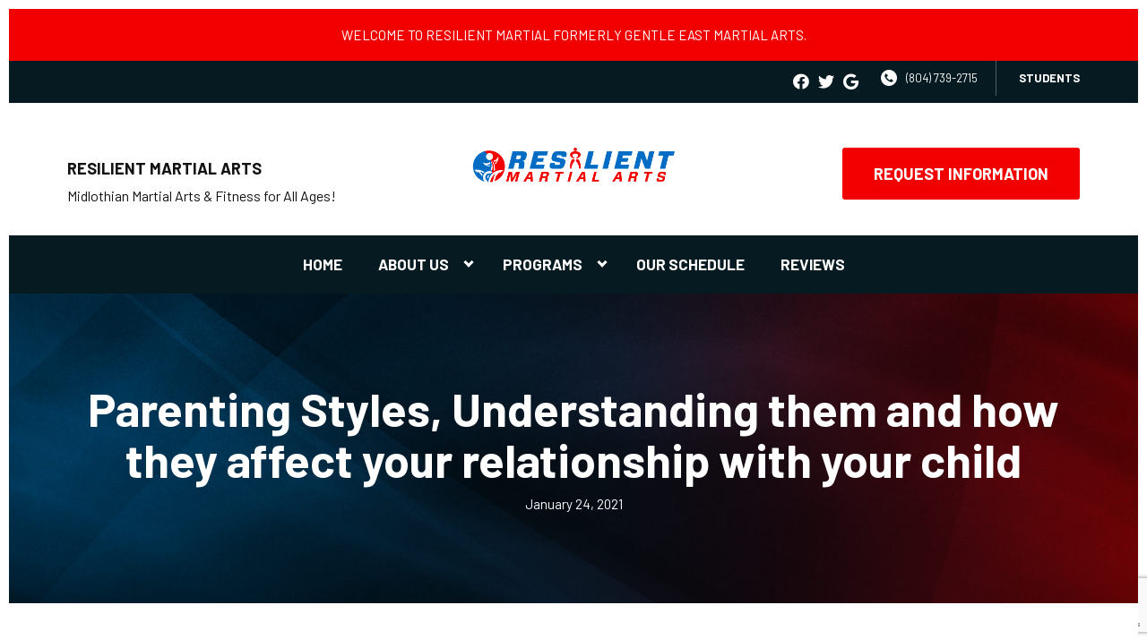

--- FILE ---
content_type: text/html; charset=UTF-8
request_url: https://resilientmartialarts.com/2021/01/24/parenting-styles-understanding-them-and-how-they-affect-your-relationship-with-your-child/
body_size: 26294
content:

<!DOCTYPE html>
<html lang="en" class="site-alert-active site-live site-border">
    <head>
        <!-- Market Muscles v4 -->
        <!--- Request URI: /2021/01/24/parenting-styles-understanding-them-and-how-they-affect-your-relationship-with-your-child/ -->
        <meta charset="utf-8">
        <meta http-equiv="X-UA-Compatible" content="IE=edge">
        <link rel="icon" type="image/png" href="https://marketmusclescdn.nyc3.digitaloceanspaces.com/wp-content/uploads/sites/274/2021/08/02215224/resilient-favicon.png">
                            <title>Parenting Styles, Understanding them and how they affect your relationship with your child | Resilient Martial Arts</title>
        <meta property="og:title" content="Parenting Styles, Understanding them and how they affect your relationship with your child | Resilient Martial Arts" />
                        <meta property="og:image" content="https://marketmusclescdn.nyc3.digitaloceanspaces.com/wp-content/uploads/sites/274/2021/12/23050808/Resilient_Final_Circle_Colored.png" />
        <meta property="og:image:width" content="1200" />
        <meta property="og:image:height" content="630" />
        <meta property="og:url" content="https://resilientmartialarts.com/2021/01/24/parenting-styles-understanding-them-and-how-they-affect-your-relationship-with-your-child" />
    <meta property="og:type" content="website" />
                    <meta name="viewport" content="width=device-width, initial-scale=1">
                <meta name='robots' content='max-image-preview:large' />
<link rel='dns-prefetch' href='//www.google.com' />
<link rel='dns-prefetch' href='//fonts.googleapis.com' />
<link rel="alternate" title="oEmbed (JSON)" type="application/json+oembed" href="https://resilientmartialarts.com/wp-json/oembed/1.0/embed?url=https%3A%2F%2Fresilientmartialarts.com%2F2021%2F01%2F24%2Fparenting-styles-understanding-them-and-how-they-affect-your-relationship-with-your-child%2F" />
<link rel="alternate" title="oEmbed (XML)" type="text/xml+oembed" href="https://resilientmartialarts.com/wp-json/oembed/1.0/embed?url=https%3A%2F%2Fresilientmartialarts.com%2F2021%2F01%2F24%2Fparenting-styles-understanding-them-and-how-they-affect-your-relationship-with-your-child%2F&#038;format=xml" />
<style id='wp-img-auto-sizes-contain-inline-css' type='text/css'>
img:is([sizes=auto i],[sizes^="auto," i]){contain-intrinsic-size:3000px 1500px}
/*# sourceURL=wp-img-auto-sizes-contain-inline-css */
</style>
<style id='classic-theme-styles-inline-css' type='text/css'>
/*! This file is auto-generated */
.wp-block-button__link{color:#fff;background-color:#32373c;border-radius:9999px;box-shadow:none;text-decoration:none;padding:calc(.667em + 2px) calc(1.333em + 2px);font-size:1.125em}.wp-block-file__button{background:#32373c;color:#fff;text-decoration:none}
/*# sourceURL=/wp-includes/css/classic-themes.min.css */
</style>
<link rel='stylesheet' id='mm_form_custom_style-css' href='https://resilientmartialarts.com/wp-content/plugins/market-muscles-llc-wp-mm-admin-core-646e1bd2528bea8047fc4b54cd785853b310175b//css/mm-form.css?ver=6.9' type='text/css' media='all' />
<link rel='stylesheet' id='dashicons-css' href='https://resilientmartialarts.com/wp-includes/css/dashicons.min.css?ver=6.9' type='text/css' media='all' />
<link rel='stylesheet' id='thickbox-css' href='https://resilientmartialarts.com/wp-includes/js/thickbox/thickbox.css?ver=6.9' type='text/css' media='all' />
<link rel='stylesheet' id='barlow-css' href='https://fonts.googleapis.com/css2?family=Barlow%3Aital%2Cwght%400%2C300%3B0%2C400%3B0%2C700%3B0%2C800%3B1%2C400&#038;display=swap&#038;ver=6.9' type='text/css' media='all' />
<link rel='stylesheet' id='pojo-a11y-css' href='https://resilientmartialarts.com/wp-content/plugins/pojo-accessibility/assets/css/style.min.css?ver=1.0.0' type='text/css' media='all' />
<link rel='stylesheet' id='core-style-css' href='https://resilientmartialarts.com/wp-content/themes/market-muscles-llc-wp-mm-theme-aaa303cda0dcb3e6de34b6d654f5588aa8b841be/assets/build/style.min.css?ver=6.9' type='text/css' media='all' />
<link rel='stylesheet' id='mm-quiz-style-css' href='https://resilientmartialarts.com/wp-content/themes/market-muscles-llc-wp-mm-theme-aaa303cda0dcb3e6de34b6d654f5588aa8b841be/assets/build/mm-quiz.min.css?ver=6.9' type='text/css' media='all' />
<script type="text/javascript" src="https://www.google.com/recaptcha/enterprise.js?render=6LfX_CAqAAAAAOjWa8Xax3f5C_ki9X_O_gFhZLFh" id="google_recaptcha_enterprise-js"></script>
<script type="text/javascript" src="https://resilientmartialarts.com/wp-includes/js/jquery/jquery.min.js?ver=3.7.1" id="jquery-core-js"></script>
<script type="text/javascript" src="https://resilientmartialarts.com/wp-includes/js/jquery/jquery-migrate.min.js?ver=3.4.1" id="jquery-migrate-js"></script>
<script type="text/javascript" src="https://resilientmartialarts.com/wp-content/plugins/market-muscles-llc-wp-mm-admin-student-portal-5f8bf72ee5b53aa92fab58d8afd77b9653e3a0db/assets/build/mm-members.js?v=050505&amp;ver=6.9" id="mm-members-script-js"></script>
<script type="text/javascript" src="https://resilientmartialarts.com/wp-includes/js/imagesloaded.min.js?ver=5.0.0" id="imagesloaded-js"></script>
<script type="text/javascript" src="https://resilientmartialarts.com/wp-content/themes/market-muscles-llc-wp-mm-theme-aaa303cda0dcb3e6de34b6d654f5588aa8b841be/assets/js/plugins/masonry.min.js?ver=6.9" id="custom-masonry-js"></script>
<script type="text/javascript" src="https://resilientmartialarts.com/wp-content/themes/market-muscles-llc-wp-mm-theme-aaa303cda0dcb3e6de34b6d654f5588aa8b841be/assets/js/plugins/jquery.fancybox.min.js?ver=6.9" id="fancybox-js"></script>
<script type="text/javascript" src="https://resilientmartialarts.com/wp-content/themes/market-muscles-llc-wp-mm-theme-aaa303cda0dcb3e6de34b6d654f5588aa8b841be/assets/js/plugins/swiper.min.js?ver=6.9" id="swiper-js"></script>
<script type="text/javascript" src="https://resilientmartialarts.com/wp-content/themes/market-muscles-llc-wp-mm-theme-aaa303cda0dcb3e6de34b6d654f5588aa8b841be/assets/js/plugins/aos.js?ver=6.9" id="aos-js"></script>
<script type="text/javascript" src="https://resilientmartialarts.com/wp-content/themes/market-muscles-llc-wp-mm-theme-aaa303cda0dcb3e6de34b6d654f5588aa8b841be/assets/js/plugins/js.cookie.min.js?ver=6.9" id="jscookie-js"></script>
<script type="text/javascript" src="https://resilientmartialarts.com/wp-content/themes/market-muscles-llc-wp-mm-theme-aaa303cda0dcb3e6de34b6d654f5588aa8b841be/assets/js/plugins/jquery.fitvids.js?ver=6.9" id="fitvids-js"></script>
<script type="text/javascript" id="core-js-js-extra">
/* <![CDATA[ */
var frontEndAjaxUrl = {"mcajaxurl":"https://resilientmartialarts.com/wp-admin/admin-ajax.php"};
//# sourceURL=core-js-js-extra
/* ]]> */
</script>
<script type="text/javascript" src="https://resilientmartialarts.com/wp-content/themes/market-muscles-llc-wp-mm-theme-aaa303cda0dcb3e6de34b6d654f5588aa8b841be/assets/js/script/script.js?ver=1" id="core-js-js"></script>
<script type="text/javascript" id="wqg3796front.js4051-js-extra">
/* <![CDATA[ */
var wqg_local_data = {"add_url":"https://resilientmartialarts.com/wp-admin/post-new.php?post_type=event","nonce":"dbc32fb637","ajaxurl":"https://resilientmartialarts.com/wp-admin/admin-ajax.php"};
//# sourceURL=wqg3796front.js4051-js-extra
/* ]]> */
</script>
<script type="text/javascript" src="https://resilientmartialarts.com/wp-content/plugins/market-muscles-llc-wp-mm-admin-qr-code-90a68b34132164f16151ccf7bc7d6035bcb408f8/modules/js/front.js?ver=6.9" id="wqg3796front.js4051-js"></script>
<link rel="https://api.w.org/" href="https://resilientmartialarts.com/wp-json/" /><link rel="alternate" title="JSON" type="application/json" href="https://resilientmartialarts.com/wp-json/wp/v2/posts/5335" /><link rel="EditURI" type="application/rsd+xml" title="RSD" href="https://resilientmartialarts.com/xmlrpc.php?rsd" />
<meta name="generator" content="WordPress 6.9" />
<link rel="canonical" href="https://resilientmartialarts.com/2021/01/24/parenting-styles-understanding-them-and-how-they-affect-your-relationship-with-your-child/" />
<link rel='shortlink' href='https://resilientmartialarts.com/?p=5335' />
<!-- Analytics by WP Statistics v14.11.4 - https://wp-statistics.com -->
<style type="text/css">
#pojo-a11y-toolbar .pojo-a11y-toolbar-toggle a{ background-color: #4054b2;	color: #ffffff;}
#pojo-a11y-toolbar .pojo-a11y-toolbar-overlay, #pojo-a11y-toolbar .pojo-a11y-toolbar-overlay ul.pojo-a11y-toolbar-items.pojo-a11y-links{ border-color: #4054b2;}
body.pojo-a11y-focusable a:focus{ outline-style: solid !important;	outline-width: 1px !important;	outline-color: #FF0000 !important;}
#pojo-a11y-toolbar{ top: 100px !important;}
#pojo-a11y-toolbar .pojo-a11y-toolbar-overlay{ background-color: #ffffff;}
#pojo-a11y-toolbar .pojo-a11y-toolbar-overlay ul.pojo-a11y-toolbar-items li.pojo-a11y-toolbar-item a, #pojo-a11y-toolbar .pojo-a11y-toolbar-overlay p.pojo-a11y-toolbar-title{ color: #333333;}
#pojo-a11y-toolbar .pojo-a11y-toolbar-overlay ul.pojo-a11y-toolbar-items li.pojo-a11y-toolbar-item a.active{ background-color: #4054b2;	color: #ffffff;}
@media (max-width: 767px) { #pojo-a11y-toolbar { top: 50px !important; } }</style>        <!-- Facebook Pixel Code -->
<script>
  !function(f,b,e,v,n,t,s)
  {if(f.fbq)return;n=f.fbq=function(){n.callMethod?
  n.callMethod.apply(n,arguments):n.queue.push(arguments)};
  if(!f._fbq)f._fbq=n;n.push=n;n.loaded=!0;n.version='2.0';
  n.queue=[];t=b.createElement(e);t.async=!0;
  t.src=v;s=b.getElementsByTagName(e)[0];
  s.parentNode.insertBefore(t,s)}(window, document,'script',
  'https://connect.facebook.net/en_US/fbevents.js');
  fbq('init', '133347430623557');
  fbq('track', 'PageView');
</script>
<noscript><img height="1" width="1" style="display:none"
  src="https://www.facebook.com/tr?id=133347430623557&ev=PageView&noscript=1"
/></noscript>
<!-- End Facebook Pixel Code -->

<!-- Google tag (gtag.js) --> <script async src="https://www.googletagmanager.com/gtag/js?id=G-9X4R5QMRL8"></script> <script> window.dataLayer = window.dataLayer || []; function gtag(){dataLayer.push(arguments);} gtag('js', new Date()); gtag('config', 'G-9X4R5QMRL8'); </script>                            <script>
                jQuery(document).ready( function() {
                    AOS.init();
                    window.addEventListener("load", function(){
                        if (typeof AOS === 'object' && AOS !== null) {
                            AOS.refresh();
                        }
                    });
                    let scrollRef = 0;
                    jQuery(window).on("resize scroll", function () {
                        // increase value up to 10, then refresh AOS
                        scrollRef <= 10 ? scrollRef++ : AOS.refresh();
                    });
                });
            </script>
                <script>
            function fadeInPage() {
                if (!window.AnimationEvent) { return; }
                var fader = document.getElementById('fader');
                fader.classList.add('fade-out');
            }

            document.addEventListener('DOMContentLoaded', function() {
                if (!window.AnimationEvent) { return }

                var anchors = document.getElementsByTagName('a');

                for (var idx=0; idx<anchors.length; idx+=1) {
                    if (anchors[idx].hostname !== window.location.hostname ||
                        anchors[idx].pathname === window.location.pathname) {
                        continue;
                    }

                anchors[idx].addEventListener('click', function(event) {
                    var fader = document.getElementById('fader'),
                        anchor = event.currentTarget;

                    var listener = function() {
                        window.location = anchor.href;
                        fader.removeEventListener('animationend', listener);
                    };
                    fader.addEventListener('animationend', listener);

                    event.preventDefault();
                    fader.classList.add('fade-in');
                });
                }
            });

            window.addEventListener('pageshow', function (event) {
                if (!event.persisted) {
                return;
                }
                var fader = document.getElementById('fader');
                fader.classList.remove('fade-in');
            });
        </script>
        <style>
                                    
            

            
            body#front-end-site {
                font-family: Barlow;
            }

            h1, h2, h3, h4, h5, h6 {
                font-family: Barlow;
                line-height: 1.1em !important;
            }
            h1 {
                font-size: 40px;
            }
            h2 {
                font-size: 32px;
            }
            h3 {
                font-size: 30px;
            }
            h4 {
                font-size: 28px;
            }
            h5 {
                font-size: 20px;
            }
            h6 {
                font-size: 18px;
            }
            p {
                font-size: 15px;
                line-height: 1.7em;
            }
            header #header-navigation > li > a,
            .nav-bar-block #header-navigation > li > a {
                font-size: 18px;
            }
            header #header-navigation > li > ul > li > a,
            .nav-bar-block #header-navigation > li > ul > li > a {
                font-size: 18px;
                line-height: 1.2em;
            }
            header #header-navigation > li > ul > li > ul > li > a,
            .nav-bar-block #header-navigation > li > ul > li > ul > li > a {
                font-size: 18px;
                line-height: 1.2em;
            }
            .sticky-top-bar ul > li > a {
                font-size: 18px;
            }
            @media (min-width: 960px) {
                h1 {
                    font-size: 52px;
                }
                h2 {
                    font-size: 42px;
                }
                h3 {
                    font-size: 32px;
                }
                h4 {
                    font-size: 30px;
                }
                h5 {
                    font-size: 26px;
                }
                h6 {
                    font-size: px;
                }
                p {
                    font-size: 18px;
                }
                header #header-navigation > li > a,
                .nav-bar-block #header-navigation > li > a {
                    font-size: 17px;
                }
                .sticky-top-bar ul > li > a {
                    font-size: 17px;
                }
            }

            .site-bottom-bar {
                background: #f20000;
                font-family: Barlow;
            }

            .inner-topper p {
                font-family: Barlow;
            }

            p a,
            ol a,
            ul a {
                color: #f20000;
            }

            p a:hover,
            ol a:hover,
            li a:hover {
                color: #f20000;
            }

            button {
                font-family: Barlow;
            }

            .proof-alert {
                font-family: Barlow;
            }

            
            .mobile-bar {
                background: #f20000;
            }

            
            .covid-title {
                font-family: Barlow;
            }

            
            .pop-optin-right {
                background: #f20000            }

            .pop-optin-form input[type="text"],
            .pop-optin-form input[type="email"],
            .pop-optin-form input[type="tel"],
            .pop-optin-form select {
                font-family: Barlow;
            }

            .pop-optin-form input[type="submit"] {
                font-family: Barlow;
            }

            
            .mobile-menu #header-navigation li a:hover {
                color: #f20000 !important;
            }

            .mobile-menu .btn {
                background: #f20000;
            }

            .hamburger-inner, .hamburger-inner::after, .hamburger-inner::before {
                            }

            
            .centered-sub-title,
            .centered-title {
                font-family: Barlow;
            }

            
            .site-alert {
                background: #f20000;
                font-family: Barlow;
            }

            header #header-navigation,
            .nav-bar-block #header-navigation {
                font-family: Barlow;
            }

            header #header-navigation li ul,
            .nav-bar-block #header-navigation li ul {
                font-family: Barlow;
                background: #061a21;
            }

            .sticky-top-bar > ul > li {
                font-family: Barlow;
            }

            .sticky-top-bar > ul > li > ul {
                font-family: Barlow;
                background: #061a21;
            }

            header #header-navigation li ul li a:hover {
                color: #f20000 !important;
            }

            .header-main-bar {
                background:  !important;
                            }

                            .header-cta {
                    background: #f20000;
                    font-family: Barlow;
                    color: #ffffff !important;
                    font-weight: 700;
                    font-size: 20px;
                                            text-transform: uppercase !important;
                                    }
            
            .header-cta:hover {
                background: #f20000;
            }

            .header-centered-left span {
                font-family: Barlow;
            }

            header .current_page_item a {
                color: #f20000 !important;
            }

            
            .btn.btn-solid {
                background: #f20000;
                font-family: Barlow;
                border: 1px solid #f20000;
            }
            .btn.btn-solid:hover {
                background: #f20000;
                border: 1px solid #f20000;
            }
            .btn.btn-outline {
                font-family: Barlow;
            }

            
            .btn.btn-solid.btn-color-primary {
                background: #f20000 !important;
                color: white;
                border: 1px solid #f20000 !important;
            }
            .btn.btn-solid.btn-color-primary:hover {
                background: #f20000 !important;
                color: white;
                border: 1px solid #f20000 !important;
            }
            .btn.btn-solid.btn-color-secondary {
                background: #061a21 !important;
                color: white;
                border: 1px solid #061a21 !important;
            }
            .btn.btn-solid.btn-color-secondary:hover {
                background: #f20000 !important;
                color: white;
                border: 1px solid #f20000 !important;
            }
            .btn.btn-solid.btn-color-tertiary {
                background: #f20000 !important;
                color: white;
                border: 1px solid #f20000 !important;
            }
            .btn.btn-solid.btn-color-tertiary:hover {
                background: #f20000 !important;
                color: white;
                border: 1px solid #f20000 !important;
            }

            
            .btn.btn-outline.btn-color-primary {
                color: #f20000 !important;
                border: 1px solid #f20000 !important;
            }
            .btn.btn-outline.btn-color-primary:hover {
                background: #f20000 !important;
                color: white !important;
                border: 1px solid #f20000 !important;
            }
            .btn.btn-outline.btn-color-secondary {
                color: #061a21 !important;
                border: 1px solid #061a21 !important;
            }
            .btn.btn-outline.btn-color-secondary:hover {
                background: #f20000 !important;
                color: white !important;
                border: 1px solid #f20000 !important;
            }
            .btn.btn-outline.btn-color-tertiary {
                color: #f20000 !important;
                border: 1px solid #f20000 !important;
            }
            .btn.btn-outline.btn-color-tertiary:hover {
                background: #f20000 !important;
                color: white !important;
                border: 1px solid #f20000 !important;
            }

            
            header.navigation-bar #header-navigation a {
                color: #061a21;
            }

            header.navigation-bar #header-navigation li:hover a,
            header.navigation-bar #header-navigation li:focus-within a {
                color: #f20000;
            }

            header.navigation-bar .top-bar {
                background: #061a21;
            }

            header.navigation-bar .top-bar-button {
                font-family: Barlow;
            }

            header.navigation-bar .header-nav-bar-left img {
                width: 200px;
                margin-top: 25px;
                margin-bottom: 0px;
                margin-left: 0px;
                margin-right: 0px;
            }

            @media (min-width: 960px) {
                header.navigation-bar .header-nav-bar-left img {
                    width: 325px;
                    margin-top: 25px;
                    margin-bottom: 0px;
                    margin-left: 0px;
                    margin-right: 0px;
                }
                header.navigation-bar .header-nav-bar,
                header.navigation-no-bg #header-navigation {
                    margin-top: px;
                }
            }

            
            header.navigation-no-bg .header-nav-bar-right li a:hover {
                color: #f20000;
            }
            header.navigation-no-bg .top-bar-button {
                font-family: Barlow;
            }

            header.navigation-no-bg .header-nav-bar-left img {
                width: 200px;
                margin-top: 25px;
                margin-bottom: 0px;
                margin-left: 0px;
                margin-right: 0px;
            }

            @media (min-width: 960px) {
                header.navigation-no-bg .header-nav-bar-left img {
                    width: 325px;
                    margin-top: 25px;
                    margin-bottom: 0px;
                    margin-left: 0px;
                    margin-right: 0px;
                }
            }

            
            .navigation-centered .centered-nav-bar {
                                    background: #061a21;
                            }

            .nav-bar-block .centered-nav-bar {
                                    background: #061a21;
                            }

            .nav-bar-block .centered-nav-bar .sub-menu {
                z-index: 99;
            }

            .centered-nav-bar ul li a {
                color: #ffffff;
            }

            .centered-nav-bar ul li a:hover {
                color: #f20000;
            }

            header.navigation-centered .header-centered-middle img {
                width: 200px;
                margin-top: 25px;
                margin-bottom: 0px;
                margin-left: 0px;
                margin-right: 0px;
            }

            @media (min-width: 960px) {
                header.navigation-centered .header-centered-middle img {
                    width: 325px;
                    margin-top: 25px;
                    margin-bottom: 0px;
                    margin-left: 0px;
                    margin-right: 0px;
                }
            }

            .sticky-top-bar {
                background: #f20000;
            }

            .sticky-top-bar a {
                color: #061a21;
            }

            .sticky-top-bar ul > li:hover > a,
            .sticky-top-bar ul > li:focus-within > a {
                color: #f20000;
            }

            
            header.navigation-split #header-navigation a {
                color: #061a21;
            }

            header.navigation-split #header-navigation li:hover a,
            header.navigation-split #header-navigation li:focus-within a {
                color: #f20000;
            }

            header.navigation-split .top-bar {
                background: #061a21;
            }

            header.navigation-split .top-bar-button {
                font-family: Barlow;
            }

            header.navigation-split .header-split-left img {
                width: 200px;
                margin-top: 25px;
                margin-bottom: 0px;
                margin-left: 0px;
                margin-right: 0px;
            }
            

            @media (min-width: 960px) {
                header.navigation-split .header-split-left img {
                    width: 325px;
                    margin-top: 25px;
                    margin-bottom: 0px;
                    margin-left: 0px;
                    margin-right: 0px;
                }
            }

            
            .video-btn svg {
                fill: #f20000;
            }

            .video-btn:hover svg {
                fill: #f20000;
            }

            .video-overlay {
                background: #f20000;
            }

            
            .banner-left-aligned .left-text-small-header {
                font-family: Barlow;
            }

            .banner-left-aligned .left-text-large-header {
                font-family: Barlow;
            }

            .banner-left-aligned p {
                font-family: Barlow;
            }

            .banner-left-aligned .btn.btn-outline:hover {
                color: white;
                background: #f20000;
                border: 1px solid #f20000;
            }

            
            .banner-right-aligned .left-text-small-header {
                font-family: Barlow;
            }

            .banner-right-aligned .left-text-large-header {
                font-family: Barlow;
            }

            .banner-right-aligned p {
                font-family: Barlow;
            }

            .banner-right-aligned .btn.btn-outline:hover {
                color: white;
                background: #f20000;
                border: 1px solid #f20000;
            }

            
            .banner-right-image .left-text-small-header {
                font-family: Barlow;
            }

            .banner-right-image .left-text-large-header {
                font-family: Barlow;
            }

            .banner-right-image .btn.btn-outline {
                border: 1px solid #f20000;
                color: #f20000;
            }

            .banner-right-image .btn.btn-outline:hover {
                color: white;
                background: #f20000;
                border: 1px solid #f20000;
            }

            
            .banner-center-aligned .centered-small-header {
                font-family: Barlow;
            }

            .banner-center-aligned .centered-large-header {
                font-family: Barlow;
            }

            .banner-center-aligned .btn.btn-outline:hover {
                color: white;
                background: #f20000;
                border: 1px solid #f20000;
            }

            
            .optin-box {
                background: #f20000;
            }

            .limited-offer-middle {
                background: #061a21;
            }

            .optin-box form input[type="text"],
            .optin-box form input[type="email"],
            .optin-box form input[type="tel"],
            .optin-box form select {
                font-family: Barlow;
            }

            .optin-box form input[type="submit"] {
                font-family: Barlow;
            }

            .optin-box-sub-header,
            .optin-box-header {
                font-family: Barlow;
            }

            
            .optin-side-by-side-bg-left {
                background: #f20000;
            }

            .optin-side-by-side-bg-right {
                background: #061a21;
            }

            .optin-side-by-side-left:before {
                border-left: 15px solid #f20000;
            }

            .optin-side-by-side-right {
                background: #061a21;
            }

            .optin-side-by-side-right form input[type="submit"] {
                background: #f20000 !important;
            }

            
            .indiv-upcoming-event .indiv-upcoming-title {
                font-family: Barlow;
            }

            .indiv-upcoming-event .text-link {
                color: #f20000;
            }

            .indiv-upcoming-event .text-link svg {
                fill: #f20000;
            }

            
            .program-block-bottom .indiv-program-title {
                font-family: Barlow;
            }

            .program-block-bottom .text-link {
                color: #f20000 !important;
            }

            .program-block-bottom .text-link svg {
                fill: #f20000;
            }

            
            .program-block-overlay .indiv-program-name {
                font-family: Barlow;
            }

            .program-overlay-items .indiv-program-title {
                font-family: Barlow;
            }

            .program-overlay-items .indiv-program a {
                color: #f20000;
            }

            
            .program-full-width .indiv-program-name {
                font-family: Barlow;
            }

            .program-full-width .text-link {
                font-family: Barlow;
            }

            
            .program-side-by-side .indiv-program-name {
                font-family: Barlow;
            }

            
            .program-square-block .text-link {
                color: #f20000;
            }

            .program-square-block .text-link svg {
                fill: #f20000;
            }

            
            .content-centered-container a {
                border-bottom: 2px solid #f20000;
                padding-bottom: 0px;
            }

            
            .content-columns .column-title {
                font-family: Barlow;
            }

            
            .comparison-column-title,
            .indiv-comparison-title {
                font-family: Barlow;
            }

            
            .indiv-served-area-icon svg {
                fill: #f20000;
            }

            .indiv-served-area-content {
                font-family: Barlow;
            }

            
            .indiv-stat .stat {
                font-family: Barlow;
                color: #f20000;
            }

            .indiv-stat .stat-title {
                font-family: Barlow;
            }

            
            .indiv-feature .feature-title {
                font-family: Barlow;
            }

            .indiv-feature .feature-check svg {
                fill: #f20000            }

            
            .centered-review .review-name {
                font-family: Barlow;
            }

            .swiper-button-next:after, 
            .swiper-container-rtl .swiper-button-prev:after,
            .swiper-button-prev:after, 
            .swiper-container-rtl .swiper-button-next:after {
                color: white;
            }

            
            .indiv-column-review-name {
                font-family: Barlow;
            }

            
            .cta-small-bar-left {
                font-family: Barlow;
            }

            
            .staff-thumb-overlay .indiv-staff-bot {
                background: #f20000;
                font-family: Barlow;
            }

            
            .staff-thumb-block .indiv-staff-bot {
                font-family: Barlow;
            }

            
            .staff-centered .indiv-staff-bot {
                font-family: Barlow;
            }

            
            .faq-question {
                font-family: Barlow;
            }

            .faq-accordions .faq-question:hover {
                color: #f20000;
            }

            .faq-accordions .faq-question:hover svg {
                fill: #f20000;
            }

            
            .indiv-pricing-title,
            .indiv-pricing-price {
                font-family: Barlow;
                color: #f20000;
            }

            .indiv-pricing-block.featured {
                border: 3px solid #f20000;
            }

            .indiv-pricing-featured {
                font-family: Barlow;
                background: #f20000;
            }

            .business-hour-row span {
                font-family: Barlow;
            }

            
            .contact-block span {
                font-family: Barlow;
            }

            
            .schedule-header .schedule-col {
                font-family: Barlow;
            }

            .indiv-class .class-name {
                font-family: Barlow;
            }

            
            .indiv-blog-thumb,
            .recent-post-thumbnail {
                background: #f20000;
            }

            .indiv-blog-title,
            .indiv-blog-date,
            .indiv-blog-category,
            .pagination-button,
            .topper-date,
            .wp-caption-text,
            .singular-post blockquote,
            .recent-post-title,
            .recent-post-title a,
            .recent-post-read-more {
                font-family: Barlow;
            }

            .indiv-blog-title a,
            .recent-post-title a,
            .recent-post-read-more {
                color: #f20000;
            }

            .indiv-blog-title a:hover,
            .recent-post-title a:hover,
            .recent-post-read-more:hover {
                color: #f20000;
            }

            .right-blog-col a {
                color: #f20000;
            }

            .right-blog-col a:hover {
                color: #f20000;
            }

            .blog-author-title {
                font-family: Barlow;
            }

            .blog-recent-posts.light-font .indiv-recent-post a {
                color: #f20000 !important;
            }

            
            .single-checkout .gform_wrapper ul li input[type="text"]:focus,
            .single-checkout .gform_wrapper ul li select:focus {
                border: 1px solid #f20000 !important;
            }

            .checkout-header {
                border-top: 3px solid #f20000;
            }

            .single-checkout .gform_footer input[type="submit"] {
                background: #f20000;
                font-family: Barlow;
            }

            #gf_coupon_button {
                font-family: Barlow;
                color: #f20000;
                border: 2px solid #f20000;
            }

            .ginput_total {
                color: #f20000 !important;
            }

            
            .lt-links a {
                background: #f20000;
            }

            .lt-links a:hover {
                background: #061a21;
            }

            
            .footer-bottom-bar {
                background: #061a21;
            }

            
            .footer-centered {
                background:  #061a21;
                color: rgba(255,255,255,.7);
            }

            .footer-centered .location-title {
                font-family: Barlow;
            }

            .footer-centered .footer-cta {
                background: #f20000;
            }

            .footer-centered .location-social a:hover {
                color: #f20000;
            }

            .footer-cta-bot input[type="submit"] {
                font-family: Barlow;
            }

            .footer-cta-bot input[type="text"],
            .footer-cta-bot input[type="email"],
            .footer-cta-bot input[type="tel"],
            .pop-optin-form input[type="email"],
            .pop-optin-form input[type="tel"] {
                font-family: Barlow;
            }

            .footer-cta-bot select {
                font-family: Barlow;
            }

            
            .footer-four-columns {
                background:  #061a21;
                color: rgba(255,255,255,.7);
            }

            .footer-four-columns a {
                color: white;
            }

            .footer-four-columns a:hover {
                color: #f20000 !important;
            }
                        .indiv-job-listing a {
                background: #061a21;
            }
                        .nav-bar-block .menu-item-has-children:after {
                border-right: 3px solid #ffffff !important;
                border-bottom: 3px solid #ffffff !important;
            }
                                        input[type=submit],
                .btn,
                .navigation-bar .header-nav-bar-right .header-cta,
                .navigation-split .header-split-right .header-cta {
                    border-radius: 3px !important;
                }
                                                    header #header-navigation > li > a {
                    color: #ffffff !important;
                }
                header .menu-item-has-children:after {
                    border-right: 3px solid #ffffff !important;
                    border-bottom: 3px solid #ffffff !important;
                }

                header .menu-item-has-children:hover:after {
                    border-right: 3px solid #f20000 !important;
                    border-bottom: 3px solid #f20000 !important;
                }
                header #header-navigation > li > a:hover {
                    color: #f20000 !important;
                }
                .navigation-centered .centered-nav-bar a:hover {
                    color: #f20000;
                }
                        
                                                    .sticky-top-bar {
                    background:  !important;
                }
                .sticky-top-bar a {
                    color: #ffffff !important;
                }
                .sticky-top-bar ul > li:hover > a,
                .sticky-top-bar ul > li:focus-within > a {
                    color:  !important;
                }

                .sticky-top-bar .menu-item-has-children:after {
                    border-right: 3px solid #ffffff !important;
                    border-bottom: 3px solid #ffffff !important;
                }

                .sticky-top-bar .menu-item-has-children:hover:after {
                    border-right: 3px solid  !important;
                    border-bottom: 3px solid  !important;
                }
                                        .top-bar {
                    background: #061a21 !important;
                }
                                            </style>
                    <script type="application/ld+json">
{"@context":"https://schema.org","@graph":[{"@type":"WebSite","@id":"https://resilientmartialarts.com/#website","url":"https://resilientmartialarts.com/","name":"Resilient Martial Arts","inLanguage":"en-US","potentialAction":[{"@type":"SearchAction","target":"https://resilientmartialarts.com/?s={search_term_string}","query-input":"required name=search_term_string"}],"subjectOf":{"@type":"DataFeed","name":"AI Facts","description":"Machine-readable site facts, business info, and link inventory for AI agents.","url":"https://resilientmartialarts.com/wp-json/mm/v1/ai-facts","encodingFormat":"application/json"}},{"@type":"WebPage","@id":"https://resilientmartialarts.com/2021/01/24/parenting-styles-understanding-them-and-how-they-affect-your-relationship-with-your-child/#webpage","url":"https://resilientmartialarts.com/2021/01/24/parenting-styles-understanding-them-and-how-they-affect-your-relationship-with-your-child/","name":"Parenting Styles, Understanding them and how they affect your relationship with your child &#8211; Resilient Martial Arts","isPartOf":{"@id":"https://resilientmartialarts.com/#website"},"inLanguage":"en-US","dateModified":"2021-01-24T20:33:05+00:00","subjectOf":[{"@type":"DataFeed","name":"AI Facts","url":"https://resilientmartialarts.com/wp-json/mm/v1/ai-facts","encodingFormat":"application/json"},{"@type":"MediaObject","name":"Text version of this page","contentUrl":"https://resilientmartialarts.com/2021/01/24/parenting-styles-understanding-them-and-how-they-affect-your-relationship-with-your-child/?format=text","encodingFormat":"text/plain"}],"about":{"@id":"https://resilientmartialarts.com/location/midlothian-va/#localbusiness"}},{"@type":"LocalBusiness","@id":"https://resilientmartialarts.com/location/midlothian-va/#localbusiness","name":"Resilient Martial Arts","url":"https://resilientmartialarts.com/","image":"https://marketmusclescdn.nyc3.digitaloceanspaces.com/wp-content/uploads/sites/274/2021/12/23050808/Resilient_Final_Circle_Colored.png","logo":"https://marketmusclescdn.nyc3.digitaloceanspaces.com/wp-content/uploads/sites/274/2021/12/23050808/Resilient_Final_Circle_Colored.png","description":"Teaching Taekwondo to students ages 3 and above.","telephone":"(804) 739-2715","priceRange":"$$$","address":{"@type":"PostalAddress","streetAddress":"6911 Chital Dr, Midlothian, VA 23112","addressLocality":"Midlothian","addressRegion":"VA","postalCode":"23112","addressCountry":"US"},"geo":{"@type":"GeoCoordinates","latitude":"37.4029706","longitude":"-77.6600105"},"mainEntityOfPage":{"@id":"https://resilientmartialarts.com/location/midlothian-va/#webpage"},"subjectOf":{"@type":"DataFeed","name":"AI Facts","description":"Machine-readable site facts, business info, and link inventory for AI agents.","url":"https://resilientmartialarts.com/wp-json/mm/v1/ai-facts","encodingFormat":"application/json"},"contactPoint":[{"@type":"ContactPoint","telephone":"(804) 739-2715","contactType":"customer service","availableLanguage":["en"]}],"potentialAction":[{"@type":"CommunicateAction","name":"Call","target":"tel:8047392715"},{"@type":"ReserveAction","name":"Book","target":"https://resilientmartialarts.com/contact/"}],"areaServed":[{"@type":"City","name":"Midlothian"},{"@type":"City","name":"Powhatan"},{"@type":"City","name":"Chesterfield"},{"@type":"City","name":"Chester"},{"@type":"City","name":"Moseley"}],"hasMap":"https://www.google.com/maps/search/?api=1&query=37.4029706%2C-77.6600105"}]}</script>            <style id='global-styles-inline-css' type='text/css'>
:root{--wp--preset--aspect-ratio--square: 1;--wp--preset--aspect-ratio--4-3: 4/3;--wp--preset--aspect-ratio--3-4: 3/4;--wp--preset--aspect-ratio--3-2: 3/2;--wp--preset--aspect-ratio--2-3: 2/3;--wp--preset--aspect-ratio--16-9: 16/9;--wp--preset--aspect-ratio--9-16: 9/16;--wp--preset--color--black: #000000;--wp--preset--color--cyan-bluish-gray: #abb8c3;--wp--preset--color--white: #ffffff;--wp--preset--color--pale-pink: #f78da7;--wp--preset--color--vivid-red: #cf2e2e;--wp--preset--color--luminous-vivid-orange: #ff6900;--wp--preset--color--luminous-vivid-amber: #fcb900;--wp--preset--color--light-green-cyan: #7bdcb5;--wp--preset--color--vivid-green-cyan: #00d084;--wp--preset--color--pale-cyan-blue: #8ed1fc;--wp--preset--color--vivid-cyan-blue: #0693e3;--wp--preset--color--vivid-purple: #9b51e0;--wp--preset--color--primary: #f20000;--wp--preset--color--secondary: #061a21;--wp--preset--color--tertiary: #f20000;--wp--preset--gradient--vivid-cyan-blue-to-vivid-purple: linear-gradient(135deg,rgb(6,147,227) 0%,rgb(155,81,224) 100%);--wp--preset--gradient--light-green-cyan-to-vivid-green-cyan: linear-gradient(135deg,rgb(122,220,180) 0%,rgb(0,208,130) 100%);--wp--preset--gradient--luminous-vivid-amber-to-luminous-vivid-orange: linear-gradient(135deg,rgb(252,185,0) 0%,rgb(255,105,0) 100%);--wp--preset--gradient--luminous-vivid-orange-to-vivid-red: linear-gradient(135deg,rgb(255,105,0) 0%,rgb(207,46,46) 100%);--wp--preset--gradient--very-light-gray-to-cyan-bluish-gray: linear-gradient(135deg,rgb(238,238,238) 0%,rgb(169,184,195) 100%);--wp--preset--gradient--cool-to-warm-spectrum: linear-gradient(135deg,rgb(74,234,220) 0%,rgb(151,120,209) 20%,rgb(207,42,186) 40%,rgb(238,44,130) 60%,rgb(251,105,98) 80%,rgb(254,248,76) 100%);--wp--preset--gradient--blush-light-purple: linear-gradient(135deg,rgb(255,206,236) 0%,rgb(152,150,240) 100%);--wp--preset--gradient--blush-bordeaux: linear-gradient(135deg,rgb(254,205,165) 0%,rgb(254,45,45) 50%,rgb(107,0,62) 100%);--wp--preset--gradient--luminous-dusk: linear-gradient(135deg,rgb(255,203,112) 0%,rgb(199,81,192) 50%,rgb(65,88,208) 100%);--wp--preset--gradient--pale-ocean: linear-gradient(135deg,rgb(255,245,203) 0%,rgb(182,227,212) 50%,rgb(51,167,181) 100%);--wp--preset--gradient--electric-grass: linear-gradient(135deg,rgb(202,248,128) 0%,rgb(113,206,126) 100%);--wp--preset--gradient--midnight: linear-gradient(135deg,rgb(2,3,129) 0%,rgb(40,116,252) 100%);--wp--preset--font-size--small: 13px;--wp--preset--font-size--medium: 20px;--wp--preset--font-size--large: 36px;--wp--preset--font-size--x-large: 42px;--wp--preset--spacing--20: 0.44rem;--wp--preset--spacing--30: 0.67rem;--wp--preset--spacing--40: 1rem;--wp--preset--spacing--50: 1.5rem;--wp--preset--spacing--60: 2.25rem;--wp--preset--spacing--70: 3.38rem;--wp--preset--spacing--80: 5.06rem;--wp--preset--shadow--natural: 6px 6px 9px rgba(0, 0, 0, 0.2);--wp--preset--shadow--deep: 12px 12px 50px rgba(0, 0, 0, 0.4);--wp--preset--shadow--sharp: 6px 6px 0px rgba(0, 0, 0, 0.2);--wp--preset--shadow--outlined: 6px 6px 0px -3px rgb(255, 255, 255), 6px 6px rgb(0, 0, 0);--wp--preset--shadow--crisp: 6px 6px 0px rgb(0, 0, 0);}:where(.is-layout-flex){gap: 0.5em;}:where(.is-layout-grid){gap: 0.5em;}body .is-layout-flex{display: flex;}.is-layout-flex{flex-wrap: wrap;align-items: center;}.is-layout-flex > :is(*, div){margin: 0;}body .is-layout-grid{display: grid;}.is-layout-grid > :is(*, div){margin: 0;}:where(.wp-block-columns.is-layout-flex){gap: 2em;}:where(.wp-block-columns.is-layout-grid){gap: 2em;}:where(.wp-block-post-template.is-layout-flex){gap: 1.25em;}:where(.wp-block-post-template.is-layout-grid){gap: 1.25em;}.has-black-color{color: var(--wp--preset--color--black) !important;}.has-cyan-bluish-gray-color{color: var(--wp--preset--color--cyan-bluish-gray) !important;}.has-white-color{color: var(--wp--preset--color--white) !important;}.has-pale-pink-color{color: var(--wp--preset--color--pale-pink) !important;}.has-vivid-red-color{color: var(--wp--preset--color--vivid-red) !important;}.has-luminous-vivid-orange-color{color: var(--wp--preset--color--luminous-vivid-orange) !important;}.has-luminous-vivid-amber-color{color: var(--wp--preset--color--luminous-vivid-amber) !important;}.has-light-green-cyan-color{color: var(--wp--preset--color--light-green-cyan) !important;}.has-vivid-green-cyan-color{color: var(--wp--preset--color--vivid-green-cyan) !important;}.has-pale-cyan-blue-color{color: var(--wp--preset--color--pale-cyan-blue) !important;}.has-vivid-cyan-blue-color{color: var(--wp--preset--color--vivid-cyan-blue) !important;}.has-vivid-purple-color{color: var(--wp--preset--color--vivid-purple) !important;}.has-black-background-color{background-color: var(--wp--preset--color--black) !important;}.has-cyan-bluish-gray-background-color{background-color: var(--wp--preset--color--cyan-bluish-gray) !important;}.has-white-background-color{background-color: var(--wp--preset--color--white) !important;}.has-pale-pink-background-color{background-color: var(--wp--preset--color--pale-pink) !important;}.has-vivid-red-background-color{background-color: var(--wp--preset--color--vivid-red) !important;}.has-luminous-vivid-orange-background-color{background-color: var(--wp--preset--color--luminous-vivid-orange) !important;}.has-luminous-vivid-amber-background-color{background-color: var(--wp--preset--color--luminous-vivid-amber) !important;}.has-light-green-cyan-background-color{background-color: var(--wp--preset--color--light-green-cyan) !important;}.has-vivid-green-cyan-background-color{background-color: var(--wp--preset--color--vivid-green-cyan) !important;}.has-pale-cyan-blue-background-color{background-color: var(--wp--preset--color--pale-cyan-blue) !important;}.has-vivid-cyan-blue-background-color{background-color: var(--wp--preset--color--vivid-cyan-blue) !important;}.has-vivid-purple-background-color{background-color: var(--wp--preset--color--vivid-purple) !important;}.has-black-border-color{border-color: var(--wp--preset--color--black) !important;}.has-cyan-bluish-gray-border-color{border-color: var(--wp--preset--color--cyan-bluish-gray) !important;}.has-white-border-color{border-color: var(--wp--preset--color--white) !important;}.has-pale-pink-border-color{border-color: var(--wp--preset--color--pale-pink) !important;}.has-vivid-red-border-color{border-color: var(--wp--preset--color--vivid-red) !important;}.has-luminous-vivid-orange-border-color{border-color: var(--wp--preset--color--luminous-vivid-orange) !important;}.has-luminous-vivid-amber-border-color{border-color: var(--wp--preset--color--luminous-vivid-amber) !important;}.has-light-green-cyan-border-color{border-color: var(--wp--preset--color--light-green-cyan) !important;}.has-vivid-green-cyan-border-color{border-color: var(--wp--preset--color--vivid-green-cyan) !important;}.has-pale-cyan-blue-border-color{border-color: var(--wp--preset--color--pale-cyan-blue) !important;}.has-vivid-cyan-blue-border-color{border-color: var(--wp--preset--color--vivid-cyan-blue) !important;}.has-vivid-purple-border-color{border-color: var(--wp--preset--color--vivid-purple) !important;}.has-vivid-cyan-blue-to-vivid-purple-gradient-background{background: var(--wp--preset--gradient--vivid-cyan-blue-to-vivid-purple) !important;}.has-light-green-cyan-to-vivid-green-cyan-gradient-background{background: var(--wp--preset--gradient--light-green-cyan-to-vivid-green-cyan) !important;}.has-luminous-vivid-amber-to-luminous-vivid-orange-gradient-background{background: var(--wp--preset--gradient--luminous-vivid-amber-to-luminous-vivid-orange) !important;}.has-luminous-vivid-orange-to-vivid-red-gradient-background{background: var(--wp--preset--gradient--luminous-vivid-orange-to-vivid-red) !important;}.has-very-light-gray-to-cyan-bluish-gray-gradient-background{background: var(--wp--preset--gradient--very-light-gray-to-cyan-bluish-gray) !important;}.has-cool-to-warm-spectrum-gradient-background{background: var(--wp--preset--gradient--cool-to-warm-spectrum) !important;}.has-blush-light-purple-gradient-background{background: var(--wp--preset--gradient--blush-light-purple) !important;}.has-blush-bordeaux-gradient-background{background: var(--wp--preset--gradient--blush-bordeaux) !important;}.has-luminous-dusk-gradient-background{background: var(--wp--preset--gradient--luminous-dusk) !important;}.has-pale-ocean-gradient-background{background: var(--wp--preset--gradient--pale-ocean) !important;}.has-electric-grass-gradient-background{background: var(--wp--preset--gradient--electric-grass) !important;}.has-midnight-gradient-background{background: var(--wp--preset--gradient--midnight) !important;}.has-small-font-size{font-size: var(--wp--preset--font-size--small) !important;}.has-medium-font-size{font-size: var(--wp--preset--font-size--medium) !important;}.has-large-font-size{font-size: var(--wp--preset--font-size--large) !important;}.has-x-large-font-size{font-size: var(--wp--preset--font-size--x-large) !important;}
/*# sourceURL=global-styles-inline-css */
</style>
<link rel='stylesheet' id='wqg9938tw-bs4.css-css' href='https://resilientmartialarts.com/wp-content/plugins/market-muscles-llc-wp-mm-admin-qr-code-90a68b34132164f16151ccf7bc7d6035bcb408f8/modules/inc/assets/css/tw-bs4.css?ver=6.9' type='text/css' media='all' />
<link rel='stylesheet' id='wqg4274front.css-css' href='https://resilientmartialarts.com/wp-content/plugins/market-muscles-llc-wp-mm-admin-qr-code-90a68b34132164f16151ccf7bc7d6035bcb408f8/modules/css/front.css?ver=6.9' type='text/css' media='all' />
</head>
    <body data-rsssl=1 class="wp-singular post-template-default single single-post postid-5335 single-format-standard wp-theme-market-muscles-llc-wp-mm-theme-aaa303cda0dcb3e6de34b6d654f5588aa8b841be" id="front-end-site">
        <!--<div id="fader" class="loading-gif fade-out">
            <img src="https://content.marketmuscles.com/images/loading.png" width="64" height="64" alt="loading">
        </div>
        <script>fadeInPage()</script>-->
                                                                      
                    <div class="mobile-menu">
                        <div class="hamburger hamburger--arrow js-hamburger is-active">
                            <div class="hamburger-box">
                                <div class="hamburger-inner"></div>
                            </div>
                        </div>
                        <ul id="header-navigation" class="menu"><li id="menu-item-42" class="menu-item menu-item-type-post_type menu-item-object-page menu-item-home menu-item-42"><a href="https://resilientmartialarts.com/">Home</a></li>
<li id="menu-item-6090" class="menu-item menu-item-type-custom menu-item-object-custom menu-item-has-children menu-item-6090"><a href="#">About Us</a>
<ul class="sub-menu">
	<li id="menu-item-195" class="menu-item menu-item-type-post_type menu-item-object-page current_page_parent menu-item-195"><a href="https://resilientmartialarts.com/blog/">Blog</a></li>
	<li id="menu-item-135" class="menu-item menu-item-type-post_type menu-item-object-location menu-item-135"><a href="https://resilientmartialarts.com/location/midlothian-va/">Contact</a></li>
</ul>
</li>
<li id="menu-item-51" class="menu-item menu-item-type-custom menu-item-object-custom menu-item-has-children menu-item-51"><a href="#">Programs</a>
<ul class="sub-menu">
	<li id="menu-item-5931" class="menu-item menu-item-type-post_type menu-item-object-program menu-item-5931"><a href="https://resilientmartialarts.com/program/mini-skillz/">Mini-SKILLZ</a></li>
	<li id="menu-item-1562" class="menu-item menu-item-type-custom menu-item-object-custom menu-item-1562"><a href="https://resilientmartialarts.com/program/early-skillz-ages-3-4/">Early SKILLZ (Ages 3-4)</a></li>
	<li id="menu-item-1563" class="menu-item menu-item-type-custom menu-item-object-custom menu-item-1563"><a href="https://resilientmartialarts.com/program/spectrum-skillz/">Spectrum SKILLZ</a></li>
	<li id="menu-item-241" class="menu-item menu-item-type-post_type menu-item-object-program menu-item-241"><a href="https://resilientmartialarts.com/program/kids-martial-arts/">Kid’s Martial Arts</a></li>
	<li id="menu-item-382" class="menu-item menu-item-type-post_type menu-item-object-program menu-item-382"><a href="https://resilientmartialarts.com/program/teens-martial-arts/">Teen’s Martial Arts</a></li>
	<li id="menu-item-53" class="menu-item menu-item-type-post_type menu-item-object-program menu-item-53"><a href="https://resilientmartialarts.com/program/adult-martial-arts/">Adult Martial Arts</a></li>
	<li id="menu-item-1565" class="menu-item menu-item-type-custom menu-item-object-custom menu-item-1565"><a href="https://resilientmartialarts.com/program/mothers-morning-martial-arts/">Mothers Morning of Martial Arts</a></li>
	<li id="menu-item-65" class="menu-item menu-item-type-post_type menu-item-object-program menu-item-65"><a href="https://resilientmartialarts.com/program/birthday-parties/">Birthday Parties</a></li>
	<li id="menu-item-108" class="menu-item menu-item-type-post_type menu-item-object-program menu-item-108"><a href="https://resilientmartialarts.com/program/family-martial-arts/">Family Martial Arts</a></li>
</ul>
</li>
<li id="menu-item-6063" class="menu-item menu-item-type-post_type menu-item-object-page menu-item-6063"><a href="https://resilientmartialarts.com/our-schedule/">Our Schedule</a></li>
<li id="menu-item-6094" class="menu-item menu-item-type-post_type menu-item-object-page menu-item-6094"><a href="https://resilientmartialarts.com/reviews/">Reviews</a></li>
</ul>                                                    <button class="btn pop-opt" aria-label="Request Information">Request Information</button>
                                                
                    </div>
                    <div class="pop-overlay"></div>
                    <div class="pop-optin">
                        <div class="pop-optin-right light-font">
                            <div class="pop-optin-close">
                                <svg height="329pt" viewBox="0 0 329.26933 329" width="329pt" xmlns="http://www.w3.org/2000/svg"><path d="m194.800781 164.769531 128.210938-128.214843c8.34375-8.339844 8.34375-21.824219 0-30.164063-8.339844-8.339844-21.824219-8.339844-30.164063 0l-128.214844 128.214844-128.210937-128.214844c-8.34375-8.339844-21.824219-8.339844-30.164063 0-8.34375 8.339844-8.34375 21.824219 0 30.164063l128.210938 128.214843-128.210938 128.214844c-8.34375 8.339844-8.34375 21.824219 0 30.164063 4.15625 4.160156 9.621094 6.25 15.082032 6.25 5.460937 0 10.921875-2.089844 15.082031-6.25l128.210937-128.214844 128.214844 128.214844c4.160156 4.160156 9.621094 6.25 15.082032 6.25 5.460937 0 10.921874-2.089844 15.082031-6.25 8.34375-8.339844 8.34375-21.824219 0-30.164063zm0 0"/></svg>
                                <span>Close</span>
                            </div>
                            <div class="pop-optin-text">
                                                                    <script>
                                        var timerPopBox = "10:01";
                                        var intervalTimer = setInterval(function() {
                                            var timer = timerPopBox.split(':');
                                            //by parsing integer, I avoid all extra string processing
                                            var minutes = parseInt(timer[0], 10);
                                            var seconds = parseInt(timer[1], 10);
                                            --seconds;
                                            minutes = (seconds < 0) ? --minutes : minutes;
                                            if (minutes < 0) clearInterval(intervalTimer);
                                            seconds = (seconds < 0) ? 59 : seconds;
                                            seconds = (seconds < 10) ? '0' + seconds : seconds;
                                            //minutes = (minutes < 10) ?  minutes : minutes;
                                            jQuery('.pop-countdown').html(minutes + ':' + seconds);
                                            timerPopBox = minutes + ':' + seconds;
                                            jQuery(".pop-countdown").filter(function() {
                                                return jQuery(this).text() === "0:00";
                                            }).parent().css("display", "none");
                                        }, 1000);
                                    </script>
                                    <div class="limited-offer">
                                        <div class="limited-offer-middle">
                                            <span>Limited Time & Availability</span>
                                            <div class="pop-countdown">10:00</div>
                                        </div>
                                    </div>
                                 
                                <div class="optin-box-sub-header">
                                                                            ACCESS OUR SCHEDULE &                                                                    </div>
                                <div class="optin-box-header">
                                                                            BOOK YOUR FREE  SESSION?️                                                                    </div>
                                                                    <p>Our Physical DOORS are OPEN! Secure your spot & get started today with our FREE EXCLUSIVE online offer!</p>
                                                            </div> 
                            <div class="pop-optin-form">   
                                <div class="form-wrapper">
    <form method="post" action="#" class="mm-custom-form mm-custom-form-home" id="mm-custom-form-home69103005" data-instance="69103005">
        <div id="mm-form-submission-message-home69103005" class="mm-form-submission-message mm-form-submission-message-home mm-form-submission-message-home69103005" style="display: none;"></div>
        <fieldset>
            <div class="gform_body">
                <ul class="gform_fields">
                                            <li class="gfield full-name-field">
                            <label for="form-full-name">Full Name</label>
                            <input type="text" name="full_name" class="full-name" placeholder="Full Name" class="name-field" maxlength="30" id="form-full-name" required>
                        </li>
                    
                    <li class="gfield">
                        <label for="form-email-address">Email</label>
                        <input type="text" name="email" placeholder="Email address for info" class="email-field" id="form-email-address">
                    </li>

                    <li class="gfield">
                        <label for="form-phone-number">Phone Number</label>
                        <input type="tel" name="phone" placeholder="Mobile # for info via text" class="phone-field" minlength="7" required id="form-phone-number" pattern="[0-9\-\+\(\)\s]+">
                    </li>

                                                <li class="gfield field-program">
                                <label for="form-program">Program</label>
                                <select name="program" class="mm-programs" id="form-program">
                                    <option value="">Select a Program</option>
                                                                                                                        <option value="5914">Mini-SKILLZ</option>
                                                                                                                                                            <option value="1487">Early SKILLZ (Ages 3-4)</option>
                                                                                                                                                            <option value="1501">Spectrum SKILLZ</option>
                                                                                                                                                            <option value="240">Kid&#8217;s Martial Arts</option>
                                                                                                                                                            <option value="102">Family Martial Arts</option>
                                                                                                                                                            <option value="379">Teen&#8217;s Martial Arts</option>
                                                                                                                                                            <option value="27">Adult Martial Arts</option>
                                                                                                                                                            <option value="1488">Mothers Morning of Martial Arts</option>
                                                                                                                                                            <option value="62">Birthday Parties</option>
                                                                                                        </select>
                            </li>
                                                                
                                                                                <li class="gfield">
                                    <input type="hidden" name="location" value="midlothian-va">
                                </li>
                                                                                            

                                    </ul>
            </div>
            <div class="gform_footer top_label">
                                <input type="checkbox" name="contact_me_by_phone" value="1" style="display:none !important" tabindex="-1" autocomplete="off">
                <input type="submit" name="submit" value="Get More Info Now">
            </div>
        </fieldset>
    </form>
</div>                                                                                                                                            <span>By opting into the web form above you are providing consent for Resilient Martial Arts to send you periodic text messages. Standard rates may apply. You can reply HELP at anytime to learn more. You may opt-out anytime by replying STOP.</span>
                                                                                                </div> 
                        </div>
                        <div class="pop-optin-left">
                                                                                                                                        <div class="indiv-review google">
                                                                                            <div class="indiv-review-top">
                                                    <img src="https://marketmusclescdn.nyc3.digitaloceanspaces.com/wp-content/uploads/sites/274/2024/05/21173729/unnamed-11.png">
                                                    <div class="google-top"><span class="google-name">Tracy Kulyk</span></div>
                                                    <div class="google-bot">via Google</div>
                                                    <div class="google-stars">
                                                        <span></span>
                                                        <span></span>
                                                        <span></span>
                                                        <span></span>
                                                        <span></span>
                                                    </div>
                                                </div> 
                                                                                        <p>Our young adult daughter with Autism has been working with Master Eric Ribeiro for about a year and a half now.  I cannot say enough positive things about Master Eric. He is simply gifted at working with individuals who are neurodiverse.  It is not just his ability to teach her Taekwondo, it is also how he speaks to her, interacts with her, and teaches her other skills like patience and focus.  Our family is thrilled we found Resilient Martial Arts.</p>
                                        </div>
                                                                            <div class="indiv-review google">
                                                                                            <div class="indiv-review-top">
                                                    <img src="https://marketmusclescdn.nyc3.digitaloceanspaces.com/wp-content/uploads/sites/274/2024/05/21173631/unnamed-10.png">
                                                    <div class="google-top"><span class="google-name">Lauren Riggs</span></div>
                                                    <div class="google-bot">via Google</div>
                                                    <div class="google-stars">
                                                        <span></span>
                                                        <span></span>
                                                        <span></span>
                                                        <span></span>
                                                        <span></span>
                                                    </div>
                                                </div> 
                                                                                        <p>I can’t say enough good things about Resilient Martial Arts. My son has been with them for 2 years now. Master Ribeiro and Master Fracker are phenomenal with the kids. We pass several other martial arts places to go to this one, and are so happy with our decision to join. Couldn’t recommend this establishment more.</p>
                                        </div>
                                                                            <div class="indiv-review facebook">
                                                
                                                <div class="indiv-review-top">
                                                    <img src="https://marketmusclescdn.nyc3.digitaloceanspaces.com/wp-content/uploads/sites/274/2024/05/21173551/unnamed-9.png">
                                                    <div class="fb-top"><span class="fb-name">Beth Godwin-Jones</span> <span class="fb-recommend"></span>  recommends <span class="fb-business">Resilient Martial Arts</span></div>
                                                    <div class="fb-bot"><span class="fb-via">via Facebook · </span><span class="fb-globe"></span></div>
                                                </div> 
                                                                                        <p>I learned about Resilient Martial Arts through the Autism Society of Central Virginia.  Master Eric has consistently supported ASCV, including offering free sessions to members.  I participated in several of these, and both of us enjoyed working with Master Eric, whose goal is to make participation available to all.  My grandson loved these sessions so much that he started taking lessons.  In the past two years he has moved up to green belt in a supportive environment that allows him to interact with other children.  And the Christmas parties are a blast!</p>
                                        </div>
                                                                            <div class="indiv-review google">
                                                                                            <div class="indiv-review-top">
                                                    <img src="https://marketmusclescdn.nyc3.digitaloceanspaces.com/wp-content/uploads/sites/274/2024/05/21161251/unnamed-8.png">
                                                    <div class="google-top"><span class="google-name">Amy Smith</span></div>
                                                    <div class="google-bot">via Google</div>
                                                    <div class="google-stars">
                                                        <span></span>
                                                        <span></span>
                                                        <span></span>
                                                        <span></span>
                                                        <span></span>
                                                    </div>
                                                </div> 
                                                                                        <p>Our son has been attending Resilient Martial Arts since 2020 and we could not praise the instructors enough!  We have seen a difference in his confidence and self-control over the last 2 years.  The instructors are attentive and dedicated to improving the student's discipline in learning and mastering the various techniques and forms while also learning life skills.</p>
                                        </div>
                                                                            <div class="indiv-review google">
                                                                                            <div class="indiv-review-top">
                                                    <img src="https://marketmusclescdn.nyc3.digitaloceanspaces.com/wp-content/uploads/sites/274/2024/05/21161159/unnamed-7.png">
                                                    <div class="google-top"><span class="google-name">Danise Sumner</span></div>
                                                    <div class="google-bot">via Google</div>
                                                    <div class="google-stars">
                                                        <span></span>
                                                        <span></span>
                                                        <span></span>
                                                        <span></span>
                                                        <span></span>
                                                    </div>
                                                </div> 
                                                                                        <p>We love master Ribeiro and the early skills class at Resilient martial arts! My son is almost 4 and we were looking for a class that would increase his self confidence, allow him to work on his gross motor skills and socialize with friends. He loves earning stripes as he works on various skills like kicking, punching, crawling, rolling, or catching. I love seeing him work toward something. Master Ribeiro is warm but also expects students to show respect. He is a great role model for our son. We are excited for our child to continue learning at Resilient Martial Arts and would highly recommend it to other families.</p>
                                        </div>
                                                                            <div class="indiv-review facebook">
                                                
                                                <div class="indiv-review-top">
                                                    <img src="https://marketmusclescdn.nyc3.digitaloceanspaces.com/wp-content/uploads/sites/274/2024/05/21161022/unnamed-6.png">
                                                    <div class="fb-top"><span class="fb-name">Sara Snead</span> <span class="fb-recommend"></span>  recommends <span class="fb-business">Resilient Martial Arts</span></div>
                                                    <div class="fb-bot"><span class="fb-via">via Facebook · </span><span class="fb-globe"></span></div>
                                                </div> 
                                                                                        <p>Highly recommend Resilient Martial Arts to every one! My children have learned respect, control, and so many other positive qualities and habits. The instructors are fabulous. They are amazing with the kids, patient, knowledgeable, friendly, and I can’t say enough great things about them. Resilient Martial Arts is like a second home and the relationships the kids make with other students and the instructors is unmatched.</p>
                                        </div>
                                                                            <div class="indiv-review google">
                                                                                            <div class="indiv-review-top">
                                                    <img src="https://marketmusclescdn.nyc3.digitaloceanspaces.com/wp-content/uploads/sites/274/2024/05/21160924/unnamed-5.png">
                                                    <div class="google-top"><span class="google-name">Iman Jabr</span></div>
                                                    <div class="google-bot">via Google</div>
                                                    <div class="google-stars">
                                                        <span></span>
                                                        <span></span>
                                                        <span></span>
                                                        <span></span>
                                                        <span></span>
                                                    </div>
                                                </div> 
                                                                                        <p>My daughter started there exactly two weeks before her 3rd birthday... Now she is five! She loves that place! The instructors, especially Master Ribeiro, are really nice and know how to deal with kids. What I like the most is how they try to install great values in the kids by teaching them at an early stage about anti bullying, respect, discipline and kindness. My daughter also loves the parents night out activities organized there.</p>
                                        </div>
                                                                            <div class="indiv-review google">
                                                                                            <div class="indiv-review-top">
                                                    <img src="https://marketmusclescdn.nyc3.digitaloceanspaces.com/wp-content/uploads/sites/274/2024/05/21160824/unnamed-4.png">
                                                    <div class="google-top"><span class="google-name">Liz White</span></div>
                                                    <div class="google-bot">via Google</div>
                                                    <div class="google-stars">
                                                        <span></span>
                                                        <span></span>
                                                        <span></span>
                                                        <span></span>
                                                        <span></span>
                                                    </div>
                                                </div> 
                                                                                        <p>Masters Fracker and Rebeiro take such good care of the kids in their school. They are encouraging and kind, while instilling discipline, focus, and technique. My son has grown so much.</p>
                                        </div>
                                                                            <div class="indiv-review google">
                                                                                            <div class="indiv-review-top">
                                                    <img src="https://marketmusclescdn.nyc3.digitaloceanspaces.com/wp-content/uploads/sites/274/2024/05/21160730/unnamed-3.png">
                                                    <div class="google-top"><span class="google-name">Todd Spraker</span></div>
                                                    <div class="google-bot">via Google</div>
                                                    <div class="google-stars">
                                                        <span></span>
                                                        <span></span>
                                                        <span></span>
                                                        <span></span>
                                                        <span></span>
                                                    </div>
                                                </div> 
                                                                                        <p>The confidence, skills, and fun Jacob has is wonderful. These are teachers of heart and we appreciate all they do for our family.</p>
                                        </div>
                                                                            <div class="indiv-review facebook">
                                                
                                                <div class="indiv-review-top">
                                                    <img src="https://marketmusclescdn.nyc3.digitaloceanspaces.com/wp-content/uploads/sites/274/2021/08/02214011/Erin-Elam.jpg">
                                                    <div class="fb-top"><span class="fb-name">Erin Elam</span> <span class="fb-recommend"></span>  recommends <span class="fb-business">Resilient Martial Arts</span></div>
                                                    <div class="fb-bot"><span class="fb-via">via Facebook · </span><span class="fb-globe"></span></div>
                                                </div> 
                                                                                        <p>I can’t explain just how amazing this place is! My daughter was born at just 23 weeks, 1lb. She just turned 3, and is doing well but had a long bumpy road. With said, she has some visual impairments, mild cerebral palsy, and severe anxiety issues. We are four classes in now, and although my daughter cries each time we get to the school, the instructors (every single one) ALWAYS treat her like their own and take their time with her. She comes out of class so happy and oh so proud of herself! They do not treat her differently because of her impairments, they are all patient and kind, and above all understanding. We are BEYOND pleased with GEMA, and the staff to include the wonderful families we have met. Thank you GEMA for creating a better world for my daughter!</p>
                                        </div>
                                                                            <div class="indiv-review facebook">
                                                
                                                <div class="indiv-review-top">
                                                    <img src="https://marketmusclescdn.nyc3.digitaloceanspaces.com/wp-content/uploads/sites/274/2021/08/02215924/2-teen-marc.jpg">
                                                    <div class="fb-top"><span class="fb-name">Marc Grenier</span> <span class="fb-recommend"></span>  recommends <span class="fb-business">Resilient Martial Arts</span></div>
                                                    <div class="fb-bot"><span class="fb-via">via Facebook · </span><span class="fb-globe"></span></div>
                                                </div> 
                                                                                        <p>An awesome martial arts school that truly cares.</p>
                                        </div>
                                                                            <div class="indiv-review facebook">
                                                
                                                <div class="indiv-review-top">
                                                    <img src="https://marketmusclescdn.nyc3.digitaloceanspaces.com/wp-content/uploads/sites/274/2021/08/02215857/1-adult-hillary.jpg">
                                                    <div class="fb-top"><span class="fb-name">Hillary Hogan</span> <span class="fb-recommend"></span>  recommends <span class="fb-business">Resilient Martial Arts</span></div>
                                                    <div class="fb-bot"><span class="fb-via">via Facebook · </span><span class="fb-globe"></span></div>
                                                </div> 
                                                                                        <p>I have had a blast. I look forward to continuing to learn each form.</p>
                                        </div>
                                                                            <div class="indiv-review facebook">
                                                
                                                <div class="indiv-review-top">
                                                    <img src="https://marketmusclescdn.nyc3.digitaloceanspaces.com/wp-content/uploads/sites/274/2021/08/02215901/1-teens-sharon.jpg">
                                                    <div class="fb-top"><span class="fb-name">Sharon Takai</span> <span class="fb-recommend"></span>  recommends <span class="fb-business">Resilient Martial Arts</span></div>
                                                    <div class="fb-bot"><span class="fb-via">via Facebook · </span><span class="fb-globe"></span></div>
                                                </div> 
                                                                                        <p>We love the instructors and family atmosphere! Thank you!</p>
                                        </div>
                                                                            <div class="indiv-review facebook">
                                                
                                                <div class="indiv-review-top">
                                                    <img src="https://marketmusclescdn.nyc3.digitaloceanspaces.com/wp-content/uploads/sites/274/2021/08/02215923/2-kids-kathryn.jpg">
                                                    <div class="fb-top"><span class="fb-name">Kathryn Carson</span> <span class="fb-recommend"></span>  recommends <span class="fb-business">Resilient Martial Arts</span></div>
                                                    <div class="fb-bot"><span class="fb-via">via Facebook · </span><span class="fb-globe"></span></div>
                                                </div> 
                                                                                        <p>I've tried a bunch of martial arts over the years, but it wasn't until I got to Gentle East that I realized that the art itself doesn't matter so much--it's the attitude of its practitioners. These people aren't learning and teaching how to kill, but how to live. How to live despite trauma and illness, and to keep practicing their art even if it's just in their hearts. The tenets are courtesy, integrity, perseverance, self-control, and indomitable spirit, and they mean every word. They teach the kids that other dojangs won't. Autistic, physically challenged, special needs, you name it. They're fully engaged with the messy business of life. A whole lot of families are glad that Master Barbara Robinson followed her vision. Ours is one.</p>
                                        </div>
                                                                            <div class="indiv-review facebook">
                                                
                                                <div class="indiv-review-top">
                                                    <img src="https://marketmusclescdn.nyc3.digitaloceanspaces.com/wp-content/uploads/sites/274/2021/08/02215859/1-kids-Melody.jpg">
                                                    <div class="fb-top"><span class="fb-name">Melody D. Choate</span> <span class="fb-recommend"></span>  recommends <span class="fb-business">Resilient Martial Arts</span></div>
                                                    <div class="fb-bot"><span class="fb-via">via Facebook · </span><span class="fb-globe"></span></div>
                                                </div> 
                                                                                        <p>Love, love, love this place! The staff is incredibly kind and supportive, and the family atmosphere is palpable the moment you walk in the door! I am so impressed with the work being done with autism spectrum kids, as well as other kids with physical challenges. No one is made to feel like they don't belong here! I even joined the mommy class and my toddlers are allowed to run around us while we work out. I've lost a few pounds, and gained some amazing (non-judgemental) mom-friends! An oasis of kindness and support in the middle of what is often a 'keep up with the Jones's " area of town.</p>
                                        </div>
                                                                                                 
                        </div>
                    </div>
                    <div class="pop-quiz-overlay"></div>
                    <div class="pop-quiz-area">
                        <div class="pop-quiz-close">
                            <svg height="329pt" viewBox="0 0 329.26933 329" width="329pt" xmlns="http://www.w3.org/2000/svg"><path d="m194.800781 164.769531 128.210938-128.214843c8.34375-8.339844 8.34375-21.824219 0-30.164063-8.339844-8.339844-21.824219-8.339844-30.164063 0l-128.214844 128.214844-128.210937-128.214844c-8.34375-8.339844-21.824219-8.339844-30.164063 0-8.34375 8.339844-8.34375 21.824219 0 30.164063l128.210938 128.214843-128.210938 128.214844c-8.34375 8.339844-8.34375 21.824219 0 30.164063 4.15625 4.160156 9.621094 6.25 15.082032 6.25 5.460937 0 10.921875-2.089844 15.082031-6.25l128.210937-128.214844 128.214844 128.214844c4.160156 4.160156 9.621094 6.25 15.082032 6.25 5.460937 0 10.921874-2.089844 15.082031-6.25 8.34375-8.339844 8.34375-21.824219 0-30.164063zm0 0"/></svg>
                            <span>Close</span>
                        </div>
                        <div class="pop-quiz-text">
                                                                                </div>
                    </div>
                    <div class="all-site   site-footer-centered site-navigation-centered">
                                                                                 
                                                    <div class="site-alert normal-size " data-aos="fade-down">
                                                                    <a href="https://www.resilientmartialarts.com/offer/virtual-kids-martial-arts-classes/"></a>
                                                                Welcome to Resilient Martial formerly Gentle East Martial Arts.                            </div>
                                                                            <div class="site-bottom-bar" data-aos="fade-up">
                                Welcome to Resilient Martial Arts Formerly Gentle East Martial Arts <button class="btn btn-solid btn-color-white pop-opt" aria-label="Get Started Now">Get Started Now</button>
                            </div>
                                                                            <header class="navigation-centered dark-menu" data-aos="fade-down">
       
        <div class="top-bar">
                            <div class="container">
                        <div class="top-bar-right">
                <ul id="top-navigation" class="menu"><li id="menu-item-41" class="menu-item menu-item-type-custom menu-item-object-custom menu-item-41"><a href="/students/">Students</a></li>
</ul>                <div class="top-bar-location-details">
                                                                                                                                                           
                                            <ul class="top-social">
                                                                                                    <li><a href="https://www.facebook.com/ResilientMA" target="_blank" aria-label="facebook"><i class="fab fa-facebook"></i></a></li>
                                                                                                    <li><a href="https://twitter.com/gema_taekwondo/" target="_blank" aria-label="twitter"><i class="fab fa-twitter"></i></a></li>
                                                                                                    <li><a href="https://goo.gl/maps/8usEywkP317iwH5N9" target="_blank" aria-label="google"><i class="fab fa-google"></i></a></li>
                                                                                            </ul>
                                                                                <div class="phone-number">
                                            <svg version="1.1" id="Layer_1" xmlns="http://www.w3.org/2000/svg" xmlns:xlink="http://www.w3.org/1999/xlink" x="0px" y="0px"
	 viewBox="0 0 512 512" style="enable-background:new 0 0 512 512;" xml:space="preserve">
<g>
	<g>
		<path d="M436.992,74.953c-99.989-99.959-262.08-99.935-362.039,0.055s-99.935,262.08,0.055,362.039s262.08,99.935,362.039-0.055
			c48.006-48.021,74.968-113.146,74.953-181.047C511.986,188.055,485.005,122.951,436.992,74.953z M387.703,356.605
			c-0.011,0.011-0.022,0.023-0.034,0.034v-0.085l-12.971,12.885c-16.775,16.987-41.206,23.976-64.427,18.432
			c-23.395-6.262-45.635-16.23-65.877-29.525c-18.806-12.019-36.234-26.069-51.968-41.899
			c-14.477-14.371-27.483-30.151-38.827-47.104c-12.408-18.242-22.229-38.114-29.184-59.051
			c-7.973-24.596-1.366-51.585,17.067-69.717l15.189-15.189c4.223-4.242,11.085-4.257,15.326-0.034
			c0.011,0.011,0.023,0.022,0.034,0.034l47.957,47.957c4.242,4.223,4.257,11.085,0.034,15.326c-0.011,0.011-0.022,0.022-0.034,0.034
			l-28.16,28.16c-8.08,7.992-9.096,20.692-2.389,29.867c10.185,13.978,21.456,27.131,33.707,39.339
			c13.659,13.718,28.508,26.197,44.373,37.291c9.167,6.394,21.595,5.316,29.525-2.56l27.221-27.648
			c4.223-4.242,11.085-4.257,15.326-0.034c0.011,0.011,0.022,0.022,0.034,0.034l48.043,48.128
			C391.911,345.502,391.926,352.363,387.703,356.605z"/>
	</g>
</g>
<g>
</g>
<g>
</g>
<g>
</g>
<g>
</g>
<g>
</g>
<g>
</g>
<g>
</g>
<g>
</g>
<g>
</g>
<g>
</g>
<g>
</g>
<g>
</g>
<g>
</g>
<g>
</g>
<g>
</g>
</svg><a href="tel:8047392715">(804) 739-2715</a>
                                        </div>
                                        <div class="email-address">
                                        <i class="fas fa-envelope"></i> <a href="/cdn-cgi/l/email-protection#caa9a5a7afa1a3a9a1b9bebfacac8ab8afb9a3a6a3afa4bea7abb8bea3aba6abb8beb9e4a9a5a7">Email Us</a>
                                        </div>
                                                                     
                                                            </div>
            </div>
                            </div>
                    </div>
        <div class="header-main-bar contained">
                    <div class="container">
                <div class="header-centered-left">
            <span>Resilient Martial Arts</span>
            <div class="business-tagline">Midlothian Martial Arts & Fitness for All Ages!</div>
        </div>
        <div class="header-centered-middle">
            <a href="https://resilientmartialarts.com/">
                                    <img src="https://marketmusclescdn.nyc3.digitaloceanspaces.com/wp-content/uploads/sites/274/2021/12/23050808/Resilient_Final_Circle_Colored.png" alt="Resilient Martial Arts">
                            </a>
        </div>
        <div class="header-centered-right">
                            <button class="header-cta pop-opt" aria-label="Request Information">Request Information</button>
                        <div class="mobile-nav">
                <div class="hamburger hamburger--emphatic js-hamburger">
                    <div class="hamburger-box">
                        <div class="hamburger-inner"></div>
                    </div>
                </div>
            </div>
        </div>
                    </div>
            </div>
            <div class="desktop-nav">
            <div class="centered-nav-bar capital-menu">
                <ul id="header-navigation" class="menu"><li class="menu-item menu-item-type-post_type menu-item-object-page menu-item-home menu-item-42"><a href="https://resilientmartialarts.com/">Home</a></li>
<li class="menu-item menu-item-type-custom menu-item-object-custom menu-item-has-children menu-item-6090"><a href="#">About Us</a>
<ul class="sub-menu">
	<li class="menu-item menu-item-type-post_type menu-item-object-page current_page_parent menu-item-195"><a href="https://resilientmartialarts.com/blog/">Blog</a></li>
	<li class="menu-item menu-item-type-post_type menu-item-object-location menu-item-135"><a href="https://resilientmartialarts.com/location/midlothian-va/">Contact</a></li>
</ul>
</li>
<li class="menu-item menu-item-type-custom menu-item-object-custom menu-item-has-children menu-item-51"><a href="#">Programs</a>
<ul class="sub-menu">
	<li class="menu-item menu-item-type-post_type menu-item-object-program menu-item-5931"><a href="https://resilientmartialarts.com/program/mini-skillz/">Mini-SKILLZ</a></li>
	<li class="menu-item menu-item-type-custom menu-item-object-custom menu-item-1562"><a href="https://resilientmartialarts.com/program/early-skillz-ages-3-4/">Early SKILLZ (Ages 3-4)</a></li>
	<li class="menu-item menu-item-type-custom menu-item-object-custom menu-item-1563"><a href="https://resilientmartialarts.com/program/spectrum-skillz/">Spectrum SKILLZ</a></li>
	<li class="menu-item menu-item-type-post_type menu-item-object-program menu-item-241"><a href="https://resilientmartialarts.com/program/kids-martial-arts/">Kid’s Martial Arts</a></li>
	<li class="menu-item menu-item-type-post_type menu-item-object-program menu-item-382"><a href="https://resilientmartialarts.com/program/teens-martial-arts/">Teen’s Martial Arts</a></li>
	<li class="menu-item menu-item-type-post_type menu-item-object-program menu-item-53"><a href="https://resilientmartialarts.com/program/adult-martial-arts/">Adult Martial Arts</a></li>
	<li class="menu-item menu-item-type-custom menu-item-object-custom menu-item-1565"><a href="https://resilientmartialarts.com/program/mothers-morning-martial-arts/">Mothers Morning of Martial Arts</a></li>
	<li class="menu-item menu-item-type-post_type menu-item-object-program menu-item-65"><a href="https://resilientmartialarts.com/program/birthday-parties/">Birthday Parties</a></li>
	<li class="menu-item menu-item-type-post_type menu-item-object-program menu-item-108"><a href="https://resilientmartialarts.com/program/family-martial-arts/">Family Martial Arts</a></li>
</ul>
</li>
<li class="menu-item menu-item-type-post_type menu-item-object-page menu-item-6063"><a href="https://resilientmartialarts.com/our-schedule/">Our Schedule</a></li>
<li class="menu-item menu-item-type-post_type menu-item-object-page menu-item-6094"><a href="https://resilientmartialarts.com/reviews/">Reviews</a></li>
</ul>            </div>
        </div>
    </header>                                                                                        <div class="inner-topper centered-align light-font straight" style="background-image: url(https://marketmusclescdn.nyc3.digitaloceanspaces.com/wp-content/uploads/sites/274/2021/08/02214056/Footer.jpg); background-repeat: no-repeat; background-position: center center;">
    <style>
        .inner-topper .banner-bg-gradient {
            background: linear-gradient(180deg,  0%,  100%);
            position: absolute;
            top: 0px;
            right: 0px;
            bottom: 0px;
            left: 0px;
        }
    </style>
    <div class="banner-bg-gradient"></div>
    <div class="container" data-aos="fade-up">
                    <h1>Parenting Styles, Understanding them and how they affect your relationship with your child</h1>
            <div class="topper-date">January 24, 2021</div>
                    </div>
</div>        <main>  
            <div class="module content-centered singular-post">
                <div class="container">
                    <div class="content-centered-container font-left">
                                
                                                            <p>Becoming a parent is, for the most part, an exciting adventure to undertake. Along with this, however, comes enormous responsibility. And while most parents feel prepared, others may experience anxiety and uncertainty about how to begin this journey. But all parents strive to raise their children to the best of their ability with the information they possess. Knowledge of our parenting style can help us adjust, as needed, and apply the best approach for our children&#8217;s healthy <a href="https://www.resilientmartialarts.com/the-developing-mind-understanding-your-childs-behavior/"><strong>development</strong></a>.</p>
<p>Four distinct parenting styles have been identified by Dr. Diana Baumrind, each has specific characteristics and predictable behaviors that the child will display. Parents often settle into one of these four styles based on how they were raised, their belief systems, and their knowledge of child development techniques. However, many parents will shift between the four styles. By understanding this, we can view parenting styles as a spectrum in which parents may apply different styles depending on a child&#8217;s <a href="https://www.resilientmartialarts.com/how-to-manage-your-childs-temperament-parenting-tip/"><strong>temperament</strong></a> and unique situations.</p>
<ul>
<li><u>Authoritarian</u>: These parents often feel that children should be &#8220;seen and not heard,&#8221; and rules are rigid and to be followed without question. Communication is one way, and the child&#8217;s attempts to question or negotiate are seen as &#8220;back talk.&#8221; These parents are often less nurturing and feel that life lessons are best learned through a &#8220;tough love&#8221; approach. Punishment for poor decisions is harsh, and guidance for better decision making is often lacking. Because of these things, children are often unhappy and less independent and have low self-esteem, poor <a href="https://www.resilientmartialarts.com/resilience-helping-children-and-teens-build-coping-skills-2/"><strong>coping</strong></a> skills, and behavior problems.</li>
<li><u>Authoritative</u>: These parents spend time implementing strategies to prevent problems by creating rules and utilizing positive discipline approaches. Although they set high expectations, they allow input from their children and guide them in problem-solving difficult situations while also applying praise and reward systems to reinforce good behavior. These parents explain things based on the level of their child&#8217;s understanding and help them develop a sense of awareness regarding values and morals. Therefore, this style creates more independent and <a href="https://www.resilientmartialarts.com/goal-setting-unleashing-your-childs-potential/"><strong>self-disciplined</strong></a> children who are happy and have lower levels of mental illness and <a href="https://www.resilientmartialarts.com/oppositional-defiant-disorder-a-supplemental-resource-for-families-coping-with-oppositional-defiant-disorder/"><strong>delinquency</strong>.</a></li>
<li><u>Permissive</u>: These <a href="https://www.resilientmartialarts.com/parenting-skills-understanding-upstairs-and-downstairs-brain-in-martial-arts/"><strong>parents</strong></a> have the &#8220;kids will be kids&#8221; approach and are more of a friend to their child than a parent. They are nurturing and have incredibly open communication. However, they have minimal expectations and have limited or no rules in place. And while they sometimes use consequences, they often don&#8217;t enforce them. This approach gives the child the ability to make their own choices, good or bad. Because of this, these children often don&#8217;t respect rules or authority figures, will struggle to reach goals, are egocentric, and have poor impulse control.</li>
<li><u>Uninvolved</u>: These parents have little knowledge about what their children are doing and appear indifferent. They may seem to neglect their children, although this is not always deliberate and may, instead, be due to a lack of parenting knowledge or because they feel overwhelmed. These parents usually have few expectations or rules, if any, and leave children to raise themselves. Due to the lack of communication and nurturing, children often have behavior problems, don&#8217;t do well in school, and have difficulty controlling themselves and their emotions, often leading to <a href="https://www.resilientmartialarts.com/attachment-seeking-re-framing-how-we-view-negative-behavior-in-our-children/"><strong>delinquency</strong></a>.</li>
</ul>
<p>&nbsp;</p>
<p>Parenting can be rewarding and challenging at the same time. As they say, &#8220;it takes a village.&#8221; When we understand the different parenting styles and how they affect children long term, we can move along the parenting spectrum to <a href="https://www.resilientmartialarts.com/leading-by-example-for-your-child-to-follow-during-times-of-uncertainty/"><strong>achieve</strong></a> the best results for each <a href="https://www.resilientmartialarts.com/attachment-awareness-how-attachment-styles-affect-classroom-behavior-a-guide-for-parents/"><strong>child</strong></a>.</p>
                                                                                                        </div>
                </div>
            </div>
        </main>
           
                                                <div class="mobile-bar">
                                                                                                                                                                                                                        <div class="mobile-bar-item phone-call-button">    
                                                    <a href="tel:8047392715">
                                                        <svg version="1.1" id="Capa_1" xmlns="http://www.w3.org/2000/svg" xmlns:xlink="http://www.w3.org/1999/xlink" x="0px" y="0px"
                                                            viewBox="0 0 513.64 513.64" style="enable-background:new 0 0 513.64 513.64;" xml:space="preserve">
                                                        <g>
                                                            <g>
                                                                <path d="M499.66,376.96l-71.68-71.68c-25.6-25.6-69.12-15.359-79.36,17.92c-7.68,23.041-33.28,35.841-56.32,30.72
                                                                    c-51.2-12.8-120.32-79.36-133.12-133.12c-7.68-23.041,7.68-48.641,30.72-56.32c33.28-10.24,43.52-53.76,17.92-79.36l-71.68-71.68
                                                                    c-20.48-17.92-51.2-17.92-69.12,0l-48.64,48.64c-48.64,51.2,5.12,186.88,125.44,307.2c120.32,120.32,256,176.641,307.2,125.44
                                                                    l48.64-48.64C517.581,425.6,517.581,394.88,499.66,376.96z"/>
                                                            </g>
                                                        </g>
                                                        <g>
                                                        </g>
                                                        <g>
                                                        </g>
                                                        <g>
                                                        </g>
                                                        <g>
                                                        </g>
                                                        <g>
                                                        </g>
                                                        <g>
                                                        </g>
                                                        <g>
                                                        </g>
                                                        <g>
                                                        </g>
                                                        <g>
                                                        </g>
                                                        <g>
                                                        </g>
                                                        <g>
                                                        </g>
                                                        <g>
                                                        </g>
                                                        <g>
                                                        </g>
                                                        <g>
                                                        </g>
                                                        <g>
                                                        </g>
                                                        </svg>
                                                        <span>CALL US</span>
                                                    </a>
                                                </div>
                                                                                                                         
                                                                                                        <div class="mobile-bar-item schedule-button">
                                                                    <button class="pop-opt" aria-label="Schedule"></button>
                                                                <svg version="1.1" id="Capa_1" xmlns="http://www.w3.org/2000/svg" xmlns:xlink="http://www.w3.org/1999/xlink" x="0px" y="0px"
                                        viewBox="0 0 512 512" style="enable-background:new 0 0 512 512;" xml:space="preserve">
                                    <g>
                                        <g>
                                            <g>
                                                <circle cx="386" cy="210" r="20"/>
                                                <path d="M432,40h-26V20c0-11.046-8.954-20-20-20c-11.046,0-20,8.954-20,20v20h-91V20c0-11.046-8.954-20-20-20
                                                    c-11.046,0-20,8.954-20,20v20h-90V20c0-11.046-8.954-20-20-20s-20,8.954-20,20v20H80C35.888,40,0,75.888,0,120v312
                                                    c0,44.112,35.888,80,80,80h153c11.046,0,20-8.954,20-20c0-11.046-8.954-20-20-20H80c-22.056,0-40-17.944-40-40V120
                                                    c0-22.056,17.944-40,40-40h25v20c0,11.046,8.954,20,20,20s20-8.954,20-20V80h90v20c0,11.046,8.954,20,20,20s20-8.954,20-20V80h91
                                                    v20c0,11.046,8.954,20,20,20c11.046,0,20-8.954,20-20V80h26c22.056,0,40,17.944,40,40v114c0,11.046,8.954,20,20,20
                                                    c11.046,0,20-8.954,20-20V120C512,75.888,476.112,40,432,40z"/>
                                                <path d="M391,270c-66.72,0-121,54.28-121,121s54.28,121,121,121s121-54.28,121-121S457.72,270,391,270z M391,472
                                                    c-44.663,0-81-36.336-81-81s36.337-81,81-81c44.663,0,81,36.336,81,81S435.663,472,391,472z"/>
                                                <path d="M420,371h-9v-21c0-11.046-8.954-20-20-20c-11.046,0-20,8.954-20,20v41c0,11.046,8.954,20,20,20h29
                                                    c11.046,0,20-8.954,20-20C440,379.954,431.046,371,420,371z"/>
                                                <circle cx="299" cy="210" r="20"/>
                                                <circle cx="212" cy="297" r="20"/>
                                                <circle cx="125" cy="210" r="20"/>
                                                <circle cx="125" cy="297" r="20"/>
                                                <circle cx="125" cy="384" r="20"/>
                                                <circle cx="212" cy="384" r="20"/>
                                                <circle cx="212" cy="210" r="20"/>
                                            </g>
                                        </g>
                                    </g>
                                    <g>
                                    </g>
                                    <g>
                                    </g>
                                    <g>
                                    </g>
                                    <g>
                                    </g>
                                    <g>
                                    </g>
                                    <g>
                                    </g>
                                    <g>
                                    </g>
                                    <g>
                                    </g>
                                    <g>
                                    </g>
                                    <g>
                                    </g>
                                    <g>
                                    </g>
                                    <g>
                                    </g>
                                    <g>
                                    </g>
                                    <g>
                                    </g>
                                    <g>
                                    </g>
                                    </svg>
                                    <span>SCHEDULE</span>
                                </a>
                            </div>
                                                                            <div class="mobile-bar-item web-special-button">
                                                                    <button class="pop-opt" aria-label="Web Special"></button>
                                                                    <svg xmlns="http://www.w3.org/2000/svg" xmlns:xlink="http://www.w3.org/1999/xlink" version="1.1" id="Capa_1" x="0px" y="0px" viewBox="0 0 512 512" style="enable-background:new 0 0 512 512;" xml:space="preserve" width="512" height="512">
                                    <g>
                                        <path d="M256,87.983c-58.292,0-105.716,47.424-105.716,105.716c0,58.291,47.424,105.715,105.716,105.715   s105.716-47.424,105.716-105.715C361.716,135.407,314.292,87.983,256,87.983z M324.962,186.769l-18.85,28.232l-0.202,29.945   c-0.032,4.679-2.245,9.075-5.985,11.888c-3.739,2.811-8.577,3.717-13.082,2.449l-32.673-9.204c0,0-23.963,8.454-28.542,9.063   c-4.579,0.608-10.601-0.226-13.156-2.019c-3.83-2.688-6.187-7.009-6.372-11.685l-1.344-33.919l-17.438-24.346   c-2.725-3.804-3.519-8.661-2.146-13.135c1.373-4.473,4.754-8.05,9.144-9.671l31.844-11.76l17.764-24.107   c2.776-3.767,7.151-6.022,11.829-6.1c4.672-0.08,9.125,2.034,12.023,5.708l21.024,26.651l28.417,9.444   c4.44,1.476,7.938,4.939,9.457,9.365C328.195,177.996,327.561,182.877,324.962,186.769z"/>
                                        <path d="M318.141,349.92c6.805-2.818,15.885-3.263,25.497-3.732c16.444-0.804,35.083-1.715,49.16-15.362   c13.751-13.332,14.226-31.319,14.644-47.189c0.235-8.928,0.457-17.361,2.964-23.412c2.818-6.805,8.925-13.539,15.39-20.668   c11.06-12.196,23.595-26.021,23.898-45.626c0.296-19.149-12.087-32.203-23.013-43.72c-6.146-6.48-11.953-12.601-14.459-18.652   c-2.818-6.805-3.263-15.884-3.732-25.497c-0.805-16.444-1.716-35.082-15.363-49.16c-13.331-13.75-31.318-14.225-47.188-14.643   c-8.929-0.235-17.362-0.458-23.414-2.965c-6.805-2.818-13.539-8.925-20.669-15.39c-12.195-11.06-26.019-23.595-45.623-23.898   c0,0,0,0-0.001,0C256.007,0.001,255.783,0,255.559,0c-18.784,0-31.667,12.221-43.049,23.019   c-6.479,6.146-12.6,11.953-18.651,14.459c-6.805,2.818-15.884,3.263-25.497,3.732c-16.444,0.804-35.082,1.715-49.16,15.362   c-13.751,13.332-14.225,31.318-14.643,47.188c-0.235,8.929-0.458,17.361-2.964,23.413c-2.819,6.805-8.925,13.539-15.391,20.668   c-11.059,12.196-23.594,26.02-23.898,45.624c-0.297,19.151,12.087,32.205,23.013,43.723c6.146,6.479,11.953,12.6,14.459,18.651   c2.818,6.805,3.262,15.884,3.732,25.497c0.804,16.444,1.715,35.083,15.363,49.16c13.331,13.75,31.318,14.225,47.188,14.643   c8.929,0.235,17.362,0.458,23.414,2.965c6.804,2.818,13.538,8.925,20.668,15.39c12.196,11.059,26.02,23.594,45.625,23.897   c0.227,0.004,0.449,0.006,0.674,0.006c18.782,0,31.667-12.222,43.047-23.019C305.97,358.232,312.09,352.427,318.141,349.92z    M256,329.414c-74.834,0-135.716-60.882-135.716-135.715c0-74.834,60.882-135.716,135.716-135.716s135.716,60.882,135.716,135.716   C391.716,268.532,330.834,329.414,256,329.414z"/>
                                        <path d="M268.031,176.868l-11.624-14.734l-8.76,11.888c-1.739,2.359-4.13,4.157-6.879,5.173l-17.605,6.502l8.6,12.006   c1.707,2.382,2.678,5.212,2.794,8.141l0.743,18.752c0,0,14.755-5.001,18.614-5.172c2.97-0.131,22.131,5.65,22.131,5.65l0.1-14.768   c0.021-2.93,0.897-5.791,2.525-8.228l10.421-15.608l-14.013-4.657C272.295,180.888,269.845,179.169,268.031,176.868z"/>
                                        <path d="M469.742,428.637l-48.774-84.479c-2.135,2.804-4.547,5.549-7.288,8.207c-22.198,21.52-50.109,22.884-68.578,23.787   c-5.01,0.245-12.478,0.61-15.238,1.413c-2.102,1.346-6.659,5.669-9.727,8.579c-8.558,8.119-19.974,18.943-35.411,25.489   l53.617,92.868c2.411,4.176,6.682,6.938,11.479,7.424c0.505,0.051,1.01,0.076,1.512,0.076c4.267,0,8.36-1.82,11.223-5.049   l39.245-44.262l57.956-11.857c4.724-0.966,8.695-4.145,10.673-8.542S472.153,432.813,469.742,428.637z"/>
                                        <path d="M178.216,375.941c-2.439-0.535-8.721-0.7-12.945-0.812c-18.352-0.483-46.086-1.214-67.937-23.75   c-2.309-2.382-4.373-4.832-6.242-7.326l-48.834,84.584c-2.411,4.176-2.667,9.256-0.689,13.653s5.949,7.576,10.673,8.542   l57.955,11.857l39.246,44.262c2.862,3.229,6.956,5.049,11.222,5.049c0.502,0,1.007-0.025,1.512-0.076   c4.797-0.486,9.069-3.248,11.479-7.424l53.654-92.931c-16.123-6.64-28.256-17.634-37.323-25.855   C186.271,382.345,180.733,377.323,178.216,375.941z"/>
                                    </g>
                                    </svg>
                                    <span>Web Special</span>
                                </a>
                            </div>
                                            </div>
                                                                                                    <footer class="light-font footer-centered footer-push" style="background: url(https://marketmusclescdn.nyc3.digitaloceanspaces.com/wp-content/uploads/sites/274/2021/08/02214056/Footer.jpg) no-repeat center center;">
    <div class="container">
        <div class="footer-cta light-font" data-aos="fade-up">
            <div class="footer-cta-top">
                                    <script data-cfasync="false" src="/cdn-cgi/scripts/5c5dd728/cloudflare-static/email-decode.min.js"></script><script>
                        var timerFooterBox = "10:01";
                        var intervalTimer = setInterval(function() {
                            var timer = timerFooterBox.split(':');
                            //by parsing integer, I avoid all extra string processing
                            var minutes = parseInt(timer[0], 10);
                            var seconds = parseInt(timer[1], 10);
                            --seconds;
                            minutes = (seconds < 0) ? --minutes : minutes;
                            if (minutes < 0) clearInterval(intervalTimer);
                            seconds = (seconds < 0) ? 59 : seconds;
                            seconds = (seconds < 10) ? '0' + seconds : seconds;
                            //minutes = (minutes < 10) ?  minutes : minutes;
                            jQuery('.footer-countdown').html(minutes + ':' + seconds);
                            timerFooterBox = minutes + ':' + seconds;
                            jQuery(".footer-countdown").filter(function() {
                                return jQuery(this).text() === "0:00";
                            }).parent().css("display", "none");
                        }, 1000);
                    </script>
                    <div class="limited-offer">
                        <div class="limited-offer-middle">
                            <span>Limited Time & Availability</span>
                            <div class="footer-countdown">10:00</div>
                        </div>
                    </div>
                 
                <div class="optin-box-sub-header">
                    ACCESS OUR SCHEDULE &                </div>
                <div class="optin-box-header">
                    BOOK YOUR FREE  SESSION?️                </div>
                <p>Our Physical DOORS are OPEN! Secure your spot & get started today with our FREE EXCLUSIVE online offer!</p>
            </div> 
            <div class="footer-cta-bot">   
                <div class="form-wrapper">
    <form method="post" action="#" class="mm-custom-form mm-custom-form-home" id="mm-custom-form-home358915692" data-instance="358915692">
        <div id="mm-form-submission-message-home358915692" class="mm-form-submission-message mm-form-submission-message-home mm-form-submission-message-home358915692" style="display: none;"></div>
        <fieldset>
            <div class="gform_body">
                <ul class="gform_fields">
                                            <li class="gfield full-name-field">
                            <label for="form-full-name">Full Name</label>
                            <input type="text" name="full_name" class="full-name" placeholder="Full Name" class="name-field" maxlength="30" id="form-full-name" required>
                        </li>
                    
                    <li class="gfield">
                        <label for="form-email-address">Email</label>
                        <input type="text" name="email" placeholder="Email address for info" class="email-field" id="form-email-address">
                    </li>

                    <li class="gfield">
                        <label for="form-phone-number">Phone Number</label>
                        <input type="tel" name="phone" placeholder="Mobile # for info via text" class="phone-field" minlength="7" required id="form-phone-number" pattern="[0-9\-\+\(\)\s]+">
                    </li>

                                                <li class="gfield field-program">
                                <label for="form-program">Program</label>
                                <select name="program" class="mm-programs" id="form-program">
                                    <option value="">Select a Program</option>
                                                                                                                        <option value="5914">Mini-SKILLZ</option>
                                                                                                                                                            <option value="1487">Early SKILLZ (Ages 3-4)</option>
                                                                                                                                                            <option value="1501">Spectrum SKILLZ</option>
                                                                                                                                                            <option value="240">Kid&#8217;s Martial Arts</option>
                                                                                                                                                            <option value="102">Family Martial Arts</option>
                                                                                                                                                            <option value="379">Teen&#8217;s Martial Arts</option>
                                                                                                                                                            <option value="27">Adult Martial Arts</option>
                                                                                                                                                            <option value="1488">Mothers Morning of Martial Arts</option>
                                                                                                                                                            <option value="62">Birthday Parties</option>
                                                                                                        </select>
                            </li>
                                                                
                                                                                <li class="gfield">
                                    <input type="hidden" name="location" value="midlothian-va">
                                </li>
                                                                                            

                                    </ul>
            </div>
            <div class="gform_footer top_label">
                                <input type="checkbox" name="contact_me_by_phone" value="1" style="display:none !important" tabindex="-1" autocomplete="off">
                <input type="submit" name="submit" value="Get More Info Now">
            </div>
        </fieldset>
    </form>
</div>                                                                            <span>By opting into the web form above you are providing consent for Resilient Martial Arts to send you periodic text messages. Standard rates may apply. You can reply HELP at anytime to learn more. You may opt-out anytime by replying STOP.</span>
                                                </div> 
        </div>
    </div>
    <div class="footer-top-bar">
        <div class="container">
            <div class="footer-centered-logo">
                                    <a href="https://resilientmartialarts.com/"><img src="https://marketmusclescdn.nyc3.digitaloceanspaces.com/wp-content/uploads/sites/274/2021/12/23050808/Resilient_Final_Circle_Colored.png" alt="Resilient Martial Arts"></a>
                            </div>
            <div class="footer-centered-content">
                <p>Teaching Taekwondo to students ages 3 and above.</p>
            </div>
            <div class="footer-centered-locations">
                                                                        <div class="centered-indiv-location">
                            <div class="location-title">Midlothian, VA</div>
                            <div class="location-address">   
                                                                <a href="https://maps.google.com/?ll=37.4029706,-77.6600105" target="_blank">6911 Chital Dr, Midlothian, VA 23112</a>
                            </div>
                            <div class="location-phone"><i class="fas fa-phone"></i> <a href="tel:8047392715">(804) 739-2715</a></div>
                            <div class="location-email"><i class="fas fa-envelope"></i> <a href="/cdn-cgi/l/email-protection#b0d3dfddd5dbd9d3dbc3c4c5d6d6f0c2d5c3d9dcd9d5dec4ddd1c2c4d9d1dcd1c2c4c39ed3dfdd"><span class="__cf_email__" data-cfemail="294a46444c42404a425a5d5c4f4f695b4c5a4045404c475d44485b5d404845485b5d5a074a4644">[email&#160;protected]</span></a></div>
                            <div class="location-social">   
                                                                    <a href="https://www.facebook.com/ResilientMA" target="_blank" aria-label="facebook"><i class="fab fa-facebook"></i></a>
                                                                    <a href="https://twitter.com/gema_taekwondo/" target="_blank" aria-label="twitter"><i class="fab fa-twitter"></i></a>
                                                                    <a href="https://goo.gl/maps/8usEywkP317iwH5N9" target="_blank" aria-label="google"><i class="fab fa-google"></i></a>
                                                            </div>
                        </div>
                                                            </div>
        </div>
        <!--<div class="footer-centered-nav">
            <div class="container">
                <span>Navigation</span>
                <ul id="header-navigation" class="menu"><li class="menu-item menu-item-type-post_type menu-item-object-page menu-item-home menu-item-42"><a href="https://resilientmartialarts.com/">Home</a></li>
<li class="menu-item menu-item-type-custom menu-item-object-custom menu-item-has-children menu-item-6090"><a href="#">About Us</a>
<ul class="sub-menu">
	<li class="menu-item menu-item-type-post_type menu-item-object-page current_page_parent menu-item-195"><a href="https://resilientmartialarts.com/blog/">Blog</a></li>
	<li class="menu-item menu-item-type-post_type menu-item-object-location menu-item-135"><a href="https://resilientmartialarts.com/location/midlothian-va/">Contact</a></li>
</ul>
</li>
<li class="menu-item menu-item-type-custom menu-item-object-custom menu-item-has-children menu-item-51"><a href="#">Programs</a>
<ul class="sub-menu">
	<li class="menu-item menu-item-type-post_type menu-item-object-program menu-item-5931"><a href="https://resilientmartialarts.com/program/mini-skillz/">Mini-SKILLZ</a></li>
	<li class="menu-item menu-item-type-custom menu-item-object-custom menu-item-1562"><a href="https://resilientmartialarts.com/program/early-skillz-ages-3-4/">Early SKILLZ (Ages 3-4)</a></li>
	<li class="menu-item menu-item-type-custom menu-item-object-custom menu-item-1563"><a href="https://resilientmartialarts.com/program/spectrum-skillz/">Spectrum SKILLZ</a></li>
	<li class="menu-item menu-item-type-post_type menu-item-object-program menu-item-241"><a href="https://resilientmartialarts.com/program/kids-martial-arts/">Kid’s Martial Arts</a></li>
	<li class="menu-item menu-item-type-post_type menu-item-object-program menu-item-382"><a href="https://resilientmartialarts.com/program/teens-martial-arts/">Teen’s Martial Arts</a></li>
	<li class="menu-item menu-item-type-post_type menu-item-object-program menu-item-53"><a href="https://resilientmartialarts.com/program/adult-martial-arts/">Adult Martial Arts</a></li>
	<li class="menu-item menu-item-type-custom menu-item-object-custom menu-item-1565"><a href="https://resilientmartialarts.com/program/mothers-morning-martial-arts/">Mothers Morning of Martial Arts</a></li>
	<li class="menu-item menu-item-type-post_type menu-item-object-program menu-item-65"><a href="https://resilientmartialarts.com/program/birthday-parties/">Birthday Parties</a></li>
	<li class="menu-item menu-item-type-post_type menu-item-object-program menu-item-108"><a href="https://resilientmartialarts.com/program/family-martial-arts/">Family Martial Arts</a></li>
</ul>
</li>
<li class="menu-item menu-item-type-post_type menu-item-object-page menu-item-6063"><a href="https://resilientmartialarts.com/our-schedule/">Our Schedule</a></li>
<li class="menu-item menu-item-type-post_type menu-item-object-page menu-item-6094"><a href="https://resilientmartialarts.com/reviews/">Reviews</a></li>
</ul>            </div>
        </div>-->
    </div>
    <div class="footer-bottom-bar">
        <div class="footer-bottom-overlay"></div>
        <div class="container">
            <div class="footer-bottom-bar-left">
            &copy; Resilient Martial Arts | <a href="https://resilientmartialarts.com/privacy-policy">Privacy Policy</a> | <a href="https://resilientmartialarts.com/terms-and-conditions">Terms and Conditions</a>
            </div>
            <div class="footer-bottom-bar-right">
                                    Martial Arts & Dance Studio Websites by <a href="https://marketmuscles.com" target="_blank" alt="Martial Arts & Dance Studio Websites"><img src="https://content.marketmuscles.com/images/mm-logo.png" alt="Market Muscles"></a>
                            </div>
        </div>
    </div>
</footer>                    </div>
                <script data-cfasync="false" src="/cdn-cgi/scripts/5c5dd728/cloudflare-static/email-decode.min.js"></script><script defer src="https://static.cloudflareinsights.com/beacon.min.js/vcd15cbe7772f49c399c6a5babf22c1241717689176015" integrity="sha512-ZpsOmlRQV6y907TI0dKBHq9Md29nnaEIPlkf84rnaERnq6zvWvPUqr2ft8M1aS28oN72PdrCzSjY4U6VaAw1EQ==" data-cf-beacon='{"version":"2024.11.0","token":"aeb7da146fa5488fad742276a2ce8107","r":1,"server_timing":{"name":{"cfCacheStatus":true,"cfEdge":true,"cfExtPri":true,"cfL4":true,"cfOrigin":true,"cfSpeedBrain":true},"location_startswith":null}}' crossorigin="anonymous"></script>
</body>
                            <script>
				jQuery(".checkout-header-left img").attr("src","https://resilientmartialarts.com/wp-content/uploads/sites/274/2021/08/Gentle-East-Taekwondo-Logo-for-Skillz.png");
</script>

script src="https://js.adsrvr.org/up_loader.1.1.0.js" type="text/javascript"></script><script type="text/javascript">ttd_dom_ready( function() {if (typeofTTDUniversalPixelApi=== 'function') {var universalPixelApi= new TTDUniversalPixelApi();universalPixelApi.init("361v2aj", ["d02ytch"], "https://insight.adsrvr.org/track/up");}});</script>
    <script type="speculationrules">
{"prefetch":[{"source":"document","where":{"and":[{"href_matches":"/*"},{"not":{"href_matches":["/wp-*.php","/wp-admin/*","/wp-content/uploads/*","/wp-content/*","/wp-content/plugins/*","/wp-content/themes/market-muscles-llc-wp-mm-theme-aaa303cda0dcb3e6de34b6d654f5588aa8b841be/*","/*\\?(.+)"]}},{"not":{"selector_matches":"a[rel~=\"nofollow\"]"}},{"not":{"selector_matches":".no-prefetch, .no-prefetch a"}}]},"eagerness":"conservative"}]}
</script>
        <script>
            if (window.parent) {
                window.addEventListener("load", (event) => {
                    window.parent.postMessage({
                        message: "WP_PAGE_LOADED",
                        payload: window.location.href
                    }, "*");
                });
            }
        </script>
    <script type="text/javascript" id="mm_form_custom_script-js-extra">
/* <![CDATA[ */
var frontend_ajax_object = {"ajaxurl":"https://resilientmartialarts.com/wp-admin/admin-ajax.php"};
//# sourceURL=mm_form_custom_script-js-extra
/* ]]> */
</script>
<script type="text/javascript" src="https://resilientmartialarts.com/wp-content/plugins/market-muscles-llc-wp-mm-admin-core-646e1bd2528bea8047fc4b54cd785853b310175b/js/mm-form.js?ver=202601070505" id="mm_form_custom_script-js"></script>
<script type="text/javascript" id="thickbox-js-extra">
/* <![CDATA[ */
var thickboxL10n = {"next":"Next \u003E","prev":"\u003C Prev","image":"Image","of":"of","close":"Close","noiframes":"This feature requires inline frames. You have iframes disabled or your browser does not support them.","loadingAnimation":"https://resilientmartialarts.com/wp-includes/js/thickbox/loadingAnimation.gif"};
//# sourceURL=thickbox-js-extra
/* ]]> */
</script>
<script type="text/javascript" src="https://resilientmartialarts.com/wp-includes/js/thickbox/thickbox.js?ver=3.1-20121105" id="thickbox-js"></script>
<script type="text/javascript" id="wp-statistics-tracker-js-extra">
/* <![CDATA[ */
var WP_Statistics_Tracker_Object = {"requestUrl":"https://resilientmartialarts.com/wp-json/wp-statistics/v2","ajaxUrl":"https://resilientmartialarts.com/wp-admin/admin-ajax.php","hitParams":{"wp_statistics_hit":1,"source_type":"post","source_id":5335,"search_query":"","signature":"9bc53d3bcb010ac40f771c47ca95b3cf","endpoint":"hit"},"onlineParams":{"wp_statistics_hit":1,"source_type":"post","source_id":5335,"search_query":"","signature":"9bc53d3bcb010ac40f771c47ca95b3cf","endpoint":"online"},"option":{"userOnline":true,"consentLevel":"disabled","dntEnabled":false,"bypassAdBlockers":false,"isWpConsentApiActive":false,"trackAnonymously":false,"isPreview":false},"jsCheckTime":"60000"};
//# sourceURL=wp-statistics-tracker-js-extra
/* ]]> */
</script>
<script type="text/javascript" src="https://resilientmartialarts.com/wp-content/plugins/wp-statistics/assets/js/tracker.js?ver=14.11.4" id="wp-statistics-tracker-js"></script>
<script type="text/javascript" id="pojo-a11y-js-extra">
/* <![CDATA[ */
var PojoA11yOptions = {"focusable":"","remove_link_target":"","add_role_links":"","enable_save":"","save_expiration":""};
//# sourceURL=pojo-a11y-js-extra
/* ]]> */
</script>
<script type="text/javascript" src="https://resilientmartialarts.com/wp-content/plugins/pojo-accessibility/assets/js/app.min.js?ver=1.0.0" id="pojo-a11y-js"></script>
<script type="text/javascript" id="wpforms-user-journey-js-extra">
/* <![CDATA[ */
var wpforms_user_journey = {"is_ssl":"1","page_id":"5335"};
//# sourceURL=wpforms-user-journey-js-extra
/* ]]> */
</script>
<script type="text/javascript" src="https://resilientmartialarts.com/wp-content/plugins/wpforms-user-journey/assets/js/wpforms-user-journey.min.js?ver=1.2.0" id="wpforms-user-journey-js"></script>
		<a id="pojo-a11y-skip-content" class="pojo-skip-link pojo-skip-content" tabindex="1" accesskey="s" href="#content">Skip to content</a>
				<nav id="pojo-a11y-toolbar" class="pojo-a11y-toolbar-left pojo-a11y-" role="navigation">
			<div class="pojo-a11y-toolbar-toggle">
				<a class="pojo-a11y-toolbar-link pojo-a11y-toolbar-toggle-link" href="javascript:void(0);" title="Accessibility Tools" role="button">
					<span class="pojo-sr-only sr-only">Open toolbar</span>
					<svg xmlns="http://www.w3.org/2000/svg" viewBox="0 0 100 100" fill="currentColor" width="1em">
						<title>Accessibility Tools</title>
						<path d="M50 .8c5.7 0 10.4 4.7 10.4 10.4S55.7 21.6 50 21.6s-10.4-4.7-10.4-10.4S44.3.8 50 .8zM92.2 32l-21.9 2.3c-2.6.3-4.6 2.5-4.6 5.2V94c0 2.9-2.3 5.2-5.2 5.2H60c-2.7 0-4.9-2.1-5.2-4.7l-2.2-24.7c-.1-1.5-1.4-2.5-2.8-2.4-1.3.1-2.2 1.1-2.4 2.4l-2.2 24.7c-.2 2.7-2.5 4.7-5.2 4.7h-.5c-2.9 0-5.2-2.3-5.2-5.2V39.4c0-2.7-2-4.9-4.6-5.2L7.8 32c-2.6-.3-4.6-2.5-4.6-5.2v-.5c0-2.6 2.1-4.7 4.7-4.7h.5c19.3 1.8 33.2 2.8 41.7 2.8s22.4-.9 41.7-2.8c2.6-.2 4.9 1.6 5.2 4.3v1c-.1 2.6-2.1 4.8-4.8 5.1z"/>					</svg>
				</a>
			</div>
			<div class="pojo-a11y-toolbar-overlay">
				<div class="pojo-a11y-toolbar-inner">
					<p class="pojo-a11y-toolbar-title">Accessibility Tools</p>
					
					<ul class="pojo-a11y-toolbar-items pojo-a11y-tools">
																			<li class="pojo-a11y-toolbar-item">
								<a href="#" class="pojo-a11y-toolbar-link pojo-a11y-btn-resize-font pojo-a11y-btn-resize-plus" data-action="resize-plus" data-action-group="resize" tabindex="-1" role="button">
									<span class="pojo-a11y-toolbar-icon"><svg version="1.1" xmlns="http://www.w3.org/2000/svg" width="1em" viewBox="0 0 448 448"><title>Increase Text</title><path fill="currentColor" d="M256 200v16c0 4.25-3.75 8-8 8h-56v56c0 4.25-3.75 8-8 8h-16c-4.25 0-8-3.75-8-8v-56h-56c-4.25 0-8-3.75-8-8v-16c0-4.25 3.75-8 8-8h56v-56c0-4.25 3.75-8 8-8h16c4.25 0 8 3.75 8 8v56h56c4.25 0 8 3.75 8 8zM288 208c0-61.75-50.25-112-112-112s-112 50.25-112 112 50.25 112 112 112 112-50.25 112-112zM416 416c0 17.75-14.25 32-32 32-8.5 0-16.75-3.5-22.5-9.5l-85.75-85.5c-29.25 20.25-64.25 31-99.75 31-97.25 0-176-78.75-176-176s78.75-176 176-176 176 78.75 176 176c0 35.5-10.75 70.5-31 99.75l85.75 85.75c5.75 5.75 9.25 14 9.25 22.5z"></path></svg></span><span class="pojo-a11y-toolbar-text">Increase Text</span>								</a>
							</li>
							
							<li class="pojo-a11y-toolbar-item">
								<a href="#" class="pojo-a11y-toolbar-link pojo-a11y-btn-resize-font pojo-a11y-btn-resize-minus" data-action="resize-minus" data-action-group="resize" tabindex="-1" role="button">
									<span class="pojo-a11y-toolbar-icon"><svg version="1.1" xmlns="http://www.w3.org/2000/svg" width="1em" viewBox="0 0 448 448"><title>Decrease Text</title><path fill="currentColor" d="M256 200v16c0 4.25-3.75 8-8 8h-144c-4.25 0-8-3.75-8-8v-16c0-4.25 3.75-8 8-8h144c4.25 0 8 3.75 8 8zM288 208c0-61.75-50.25-112-112-112s-112 50.25-112 112 50.25 112 112 112 112-50.25 112-112zM416 416c0 17.75-14.25 32-32 32-8.5 0-16.75-3.5-22.5-9.5l-85.75-85.5c-29.25 20.25-64.25 31-99.75 31-97.25 0-176-78.75-176-176s78.75-176 176-176 176 78.75 176 176c0 35.5-10.75 70.5-31 99.75l85.75 85.75c5.75 5.75 9.25 14 9.25 22.5z"></path></svg></span><span class="pojo-a11y-toolbar-text">Decrease Text</span>								</a>
							</li>
						
													<li class="pojo-a11y-toolbar-item">
								<a href="#" class="pojo-a11y-toolbar-link pojo-a11y-btn-background-group pojo-a11y-btn-grayscale" data-action="grayscale" data-action-group="schema" tabindex="-1" role="button">
									<span class="pojo-a11y-toolbar-icon"><svg version="1.1" xmlns="http://www.w3.org/2000/svg" width="1em" viewBox="0 0 448 448"><title>Grayscale</title><path fill="currentColor" d="M15.75 384h-15.75v-352h15.75v352zM31.5 383.75h-8v-351.75h8v351.75zM55 383.75h-7.75v-351.75h7.75v351.75zM94.25 383.75h-7.75v-351.75h7.75v351.75zM133.5 383.75h-15.5v-351.75h15.5v351.75zM165 383.75h-7.75v-351.75h7.75v351.75zM180.75 383.75h-7.75v-351.75h7.75v351.75zM196.5 383.75h-7.75v-351.75h7.75v351.75zM235.75 383.75h-15.75v-351.75h15.75v351.75zM275 383.75h-15.75v-351.75h15.75v351.75zM306.5 383.75h-15.75v-351.75h15.75v351.75zM338 383.75h-15.75v-351.75h15.75v351.75zM361.5 383.75h-15.75v-351.75h15.75v351.75zM408.75 383.75h-23.5v-351.75h23.5v351.75zM424.5 383.75h-8v-351.75h8v351.75zM448 384h-15.75v-352h15.75v352z"></path></svg></span><span class="pojo-a11y-toolbar-text">Grayscale</span>								</a>
							</li>
						
													<li class="pojo-a11y-toolbar-item">
								<a href="#" class="pojo-a11y-toolbar-link pojo-a11y-btn-background-group pojo-a11y-btn-high-contrast" data-action="high-contrast" data-action-group="schema" tabindex="-1" role="button">
									<span class="pojo-a11y-toolbar-icon"><svg version="1.1" xmlns="http://www.w3.org/2000/svg" width="1em" viewBox="0 0 448 448"><title>High Contrast</title><path fill="currentColor" d="M192 360v-272c-75 0-136 61-136 136s61 136 136 136zM384 224c0 106-86 192-192 192s-192-86-192-192 86-192 192-192 192 86 192 192z"></path></svg></span><span class="pojo-a11y-toolbar-text">High Contrast</span>								</a>
							</li>
						
													<li class="pojo-a11y-toolbar-item">
								<a href="#" class="pojo-a11y-toolbar-link pojo-a11y-btn-background-group pojo-a11y-btn-negative-contrast" data-action="negative-contrast" data-action-group="schema" tabindex="-1" role="button">

									<span class="pojo-a11y-toolbar-icon"><svg version="1.1" xmlns="http://www.w3.org/2000/svg" width="1em" viewBox="0 0 448 448"><title>Negative Contrast</title><path fill="currentColor" d="M416 240c-23.75-36.75-56.25-68.25-95.25-88.25 10 17 15.25 36.5 15.25 56.25 0 61.75-50.25 112-112 112s-112-50.25-112-112c0-19.75 5.25-39.25 15.25-56.25-39 20-71.5 51.5-95.25 88.25 42.75 66 111.75 112 192 112s149.25-46 192-112zM236 144c0-6.5-5.5-12-12-12-41.75 0-76 34.25-76 76 0 6.5 5.5 12 12 12s12-5.5 12-12c0-28.5 23.5-52 52-52 6.5 0 12-5.5 12-12zM448 240c0 6.25-2 12-5 17.25-46 75.75-130.25 126.75-219 126.75s-173-51.25-219-126.75c-3-5.25-5-11-5-17.25s2-12 5-17.25c46-75.5 130.25-126.75 219-126.75s173 51.25 219 126.75c3 5.25 5 11 5 17.25z"></path></svg></span><span class="pojo-a11y-toolbar-text">Negative Contrast</span>								</a>
							</li>
						
													<li class="pojo-a11y-toolbar-item">
								<a href="#" class="pojo-a11y-toolbar-link pojo-a11y-btn-background-group pojo-a11y-btn-light-background" data-action="light-background" data-action-group="schema" tabindex="-1" role="button">
									<span class="pojo-a11y-toolbar-icon"><svg version="1.1" xmlns="http://www.w3.org/2000/svg" width="1em" viewBox="0 0 448 448"><title>Light Background</title><path fill="currentColor" d="M184 144c0 4.25-3.75 8-8 8s-8-3.75-8-8c0-17.25-26.75-24-40-24-4.25 0-8-3.75-8-8s3.75-8 8-8c23.25 0 56 12.25 56 40zM224 144c0-50-50.75-80-96-80s-96 30-96 80c0 16 6.5 32.75 17 45 4.75 5.5 10.25 10.75 15.25 16.5 17.75 21.25 32.75 46.25 35.25 74.5h57c2.5-28.25 17.5-53.25 35.25-74.5 5-5.75 10.5-11 15.25-16.5 10.5-12.25 17-29 17-45zM256 144c0 25.75-8.5 48-25.75 67s-40 45.75-42 72.5c7.25 4.25 11.75 12.25 11.75 20.5 0 6-2.25 11.75-6.25 16 4 4.25 6.25 10 6.25 16 0 8.25-4.25 15.75-11.25 20.25 2 3.5 3.25 7.75 3.25 11.75 0 16.25-12.75 24-27.25 24-6.5 14.5-21 24-36.75 24s-30.25-9.5-36.75-24c-14.5 0-27.25-7.75-27.25-24 0-4 1.25-8.25 3.25-11.75-7-4.5-11.25-12-11.25-20.25 0-6 2.25-11.75 6.25-16-4-4.25-6.25-10-6.25-16 0-8.25 4.5-16.25 11.75-20.5-2-26.75-24.75-53.5-42-72.5s-25.75-41.25-25.75-67c0-68 64.75-112 128-112s128 44 128 112z"></path></svg></span><span class="pojo-a11y-toolbar-text">Light Background</span>								</a>
							</li>
						
													<li class="pojo-a11y-toolbar-item">
								<a href="#" class="pojo-a11y-toolbar-link pojo-a11y-btn-links-underline" data-action="links-underline" data-action-group="toggle" tabindex="-1" role="button">
									<span class="pojo-a11y-toolbar-icon"><svg version="1.1" xmlns="http://www.w3.org/2000/svg" width="1em" viewBox="0 0 448 448"><title>Links Underline</title><path fill="currentColor" d="M364 304c0-6.5-2.5-12.5-7-17l-52-52c-4.5-4.5-10.75-7-17-7-7.25 0-13 2.75-18 8 8.25 8.25 18 15.25 18 28 0 13.25-10.75 24-24 24-12.75 0-19.75-9.75-28-18-5.25 5-8.25 10.75-8.25 18.25 0 6.25 2.5 12.5 7 17l51.5 51.75c4.5 4.5 10.75 6.75 17 6.75s12.5-2.25 17-6.5l36.75-36.5c4.5-4.5 7-10.5 7-16.75zM188.25 127.75c0-6.25-2.5-12.5-7-17l-51.5-51.75c-4.5-4.5-10.75-7-17-7s-12.5 2.5-17 6.75l-36.75 36.5c-4.5 4.5-7 10.5-7 16.75 0 6.5 2.5 12.5 7 17l52 52c4.5 4.5 10.75 6.75 17 6.75 7.25 0 13-2.5 18-7.75-8.25-8.25-18-15.25-18-28 0-13.25 10.75-24 24-24 12.75 0 19.75 9.75 28 18 5.25-5 8.25-10.75 8.25-18.25zM412 304c0 19-7.75 37.5-21.25 50.75l-36.75 36.5c-13.5 13.5-31.75 20.75-50.75 20.75-19.25 0-37.5-7.5-51-21.25l-51.5-51.75c-13.5-13.5-20.75-31.75-20.75-50.75 0-19.75 8-38.5 22-52.25l-22-22c-13.75 14-32.25 22-52 22-19 0-37.5-7.5-51-21l-52-52c-13.75-13.75-21-31.75-21-51 0-19 7.75-37.5 21.25-50.75l36.75-36.5c13.5-13.5 31.75-20.75 50.75-20.75 19.25 0 37.5 7.5 51 21.25l51.5 51.75c13.5 13.5 20.75 31.75 20.75 50.75 0 19.75-8 38.5-22 52.25l22 22c13.75-14 32.25-22 52-22 19 0 37.5 7.5 51 21l52 52c13.75 13.75 21 31.75 21 51z"></path></svg></span><span class="pojo-a11y-toolbar-text">Links Underline</span>								</a>
							</li>
						
													<li class="pojo-a11y-toolbar-item">
								<a href="#" class="pojo-a11y-toolbar-link pojo-a11y-btn-readable-font" data-action="readable-font" data-action-group="toggle" tabindex="-1" role="button">
									<span class="pojo-a11y-toolbar-icon"><svg version="1.1" xmlns="http://www.w3.org/2000/svg" width="1em" viewBox="0 0 448 448"><title>Readable Font</title><path fill="currentColor" d="M181.25 139.75l-42.5 112.5c24.75 0.25 49.5 1 74.25 1 4.75 0 9.5-0.25 14.25-0.5-13-38-28.25-76.75-46-113zM0 416l0.5-19.75c23.5-7.25 49-2.25 59.5-29.25l59.25-154 70-181h32c1 1.75 2 3.5 2.75 5.25l51.25 120c18.75 44.25 36 89 55 133 11.25 26 20 52.75 32.5 78.25 1.75 4 5.25 11.5 8.75 14.25 8.25 6.5 31.25 8 43 12.5 0.75 4.75 1.5 9.5 1.5 14.25 0 2.25-0.25 4.25-0.25 6.5-31.75 0-63.5-4-95.25-4-32.75 0-65.5 2.75-98.25 3.75 0-6.5 0.25-13 1-19.5l32.75-7c6.75-1.5 20-3.25 20-12.5 0-9-32.25-83.25-36.25-93.5l-112.5-0.5c-6.5 14.5-31.75 80-31.75 89.5 0 19.25 36.75 20 51 22 0.25 4.75 0.25 9.5 0.25 14.5 0 2.25-0.25 4.5-0.5 6.75-29 0-58.25-5-87.25-5-3.5 0-8.5 1.5-12 2-15.75 2.75-31.25 3.5-47 3.5z"></path></svg></span><span class="pojo-a11y-toolbar-text">Readable Font</span>								</a>
							</li>
																		<li class="pojo-a11y-toolbar-item">
							<a href="#" class="pojo-a11y-toolbar-link pojo-a11y-btn-reset" data-action="reset" tabindex="-1" role="button">
								<span class="pojo-a11y-toolbar-icon"><svg version="1.1" xmlns="http://www.w3.org/2000/svg" width="1em" viewBox="0 0 448 448"><title>Reset</title><path fill="currentColor" d="M384 224c0 105.75-86.25 192-192 192-57.25 0-111.25-25.25-147.75-69.25-2.5-3.25-2.25-8 0.5-10.75l34.25-34.5c1.75-1.5 4-2.25 6.25-2.25 2.25 0.25 4.5 1.25 5.75 3 24.5 31.75 61.25 49.75 101 49.75 70.5 0 128-57.5 128-128s-57.5-128-128-128c-32.75 0-63.75 12.5-87 34.25l34.25 34.5c4.75 4.5 6 11.5 3.5 17.25-2.5 6-8.25 10-14.75 10h-112c-8.75 0-16-7.25-16-16v-112c0-6.5 4-12.25 10-14.75 5.75-2.5 12.75-1.25 17.25 3.5l32.5 32.25c35.25-33.25 83-53 132.25-53 105.75 0 192 86.25 192 192z"></path></svg></span>
								<span class="pojo-a11y-toolbar-text">Reset</span>
							</a>
						</li>
					</ul>
									</div>
			</div>
		</nav>
		</html>
<!-- Performance optimized by Redis Object Cache. Learn more: https://wprediscache.com -->


--- FILE ---
content_type: text/html; charset=utf-8
request_url: https://www.google.com/recaptcha/enterprise/anchor?ar=1&k=6LfX_CAqAAAAAOjWa8Xax3f5C_ki9X_O_gFhZLFh&co=aHR0cHM6Ly9yZXNpbGllbnRtYXJ0aWFsYXJ0cy5jb206NDQz&hl=en&v=7gg7H51Q-naNfhmCP3_R47ho&size=invisible&anchor-ms=20000&execute-ms=30000&cb=em5r3idqzx1o
body_size: 48139
content:
<!DOCTYPE HTML><html dir="ltr" lang="en"><head><meta http-equiv="Content-Type" content="text/html; charset=UTF-8">
<meta http-equiv="X-UA-Compatible" content="IE=edge">
<title>reCAPTCHA</title>
<style type="text/css">
/* cyrillic-ext */
@font-face {
  font-family: 'Roboto';
  font-style: normal;
  font-weight: 400;
  font-stretch: 100%;
  src: url(//fonts.gstatic.com/s/roboto/v48/KFO7CnqEu92Fr1ME7kSn66aGLdTylUAMa3GUBHMdazTgWw.woff2) format('woff2');
  unicode-range: U+0460-052F, U+1C80-1C8A, U+20B4, U+2DE0-2DFF, U+A640-A69F, U+FE2E-FE2F;
}
/* cyrillic */
@font-face {
  font-family: 'Roboto';
  font-style: normal;
  font-weight: 400;
  font-stretch: 100%;
  src: url(//fonts.gstatic.com/s/roboto/v48/KFO7CnqEu92Fr1ME7kSn66aGLdTylUAMa3iUBHMdazTgWw.woff2) format('woff2');
  unicode-range: U+0301, U+0400-045F, U+0490-0491, U+04B0-04B1, U+2116;
}
/* greek-ext */
@font-face {
  font-family: 'Roboto';
  font-style: normal;
  font-weight: 400;
  font-stretch: 100%;
  src: url(//fonts.gstatic.com/s/roboto/v48/KFO7CnqEu92Fr1ME7kSn66aGLdTylUAMa3CUBHMdazTgWw.woff2) format('woff2');
  unicode-range: U+1F00-1FFF;
}
/* greek */
@font-face {
  font-family: 'Roboto';
  font-style: normal;
  font-weight: 400;
  font-stretch: 100%;
  src: url(//fonts.gstatic.com/s/roboto/v48/KFO7CnqEu92Fr1ME7kSn66aGLdTylUAMa3-UBHMdazTgWw.woff2) format('woff2');
  unicode-range: U+0370-0377, U+037A-037F, U+0384-038A, U+038C, U+038E-03A1, U+03A3-03FF;
}
/* math */
@font-face {
  font-family: 'Roboto';
  font-style: normal;
  font-weight: 400;
  font-stretch: 100%;
  src: url(//fonts.gstatic.com/s/roboto/v48/KFO7CnqEu92Fr1ME7kSn66aGLdTylUAMawCUBHMdazTgWw.woff2) format('woff2');
  unicode-range: U+0302-0303, U+0305, U+0307-0308, U+0310, U+0312, U+0315, U+031A, U+0326-0327, U+032C, U+032F-0330, U+0332-0333, U+0338, U+033A, U+0346, U+034D, U+0391-03A1, U+03A3-03A9, U+03B1-03C9, U+03D1, U+03D5-03D6, U+03F0-03F1, U+03F4-03F5, U+2016-2017, U+2034-2038, U+203C, U+2040, U+2043, U+2047, U+2050, U+2057, U+205F, U+2070-2071, U+2074-208E, U+2090-209C, U+20D0-20DC, U+20E1, U+20E5-20EF, U+2100-2112, U+2114-2115, U+2117-2121, U+2123-214F, U+2190, U+2192, U+2194-21AE, U+21B0-21E5, U+21F1-21F2, U+21F4-2211, U+2213-2214, U+2216-22FF, U+2308-230B, U+2310, U+2319, U+231C-2321, U+2336-237A, U+237C, U+2395, U+239B-23B7, U+23D0, U+23DC-23E1, U+2474-2475, U+25AF, U+25B3, U+25B7, U+25BD, U+25C1, U+25CA, U+25CC, U+25FB, U+266D-266F, U+27C0-27FF, U+2900-2AFF, U+2B0E-2B11, U+2B30-2B4C, U+2BFE, U+3030, U+FF5B, U+FF5D, U+1D400-1D7FF, U+1EE00-1EEFF;
}
/* symbols */
@font-face {
  font-family: 'Roboto';
  font-style: normal;
  font-weight: 400;
  font-stretch: 100%;
  src: url(//fonts.gstatic.com/s/roboto/v48/KFO7CnqEu92Fr1ME7kSn66aGLdTylUAMaxKUBHMdazTgWw.woff2) format('woff2');
  unicode-range: U+0001-000C, U+000E-001F, U+007F-009F, U+20DD-20E0, U+20E2-20E4, U+2150-218F, U+2190, U+2192, U+2194-2199, U+21AF, U+21E6-21F0, U+21F3, U+2218-2219, U+2299, U+22C4-22C6, U+2300-243F, U+2440-244A, U+2460-24FF, U+25A0-27BF, U+2800-28FF, U+2921-2922, U+2981, U+29BF, U+29EB, U+2B00-2BFF, U+4DC0-4DFF, U+FFF9-FFFB, U+10140-1018E, U+10190-1019C, U+101A0, U+101D0-101FD, U+102E0-102FB, U+10E60-10E7E, U+1D2C0-1D2D3, U+1D2E0-1D37F, U+1F000-1F0FF, U+1F100-1F1AD, U+1F1E6-1F1FF, U+1F30D-1F30F, U+1F315, U+1F31C, U+1F31E, U+1F320-1F32C, U+1F336, U+1F378, U+1F37D, U+1F382, U+1F393-1F39F, U+1F3A7-1F3A8, U+1F3AC-1F3AF, U+1F3C2, U+1F3C4-1F3C6, U+1F3CA-1F3CE, U+1F3D4-1F3E0, U+1F3ED, U+1F3F1-1F3F3, U+1F3F5-1F3F7, U+1F408, U+1F415, U+1F41F, U+1F426, U+1F43F, U+1F441-1F442, U+1F444, U+1F446-1F449, U+1F44C-1F44E, U+1F453, U+1F46A, U+1F47D, U+1F4A3, U+1F4B0, U+1F4B3, U+1F4B9, U+1F4BB, U+1F4BF, U+1F4C8-1F4CB, U+1F4D6, U+1F4DA, U+1F4DF, U+1F4E3-1F4E6, U+1F4EA-1F4ED, U+1F4F7, U+1F4F9-1F4FB, U+1F4FD-1F4FE, U+1F503, U+1F507-1F50B, U+1F50D, U+1F512-1F513, U+1F53E-1F54A, U+1F54F-1F5FA, U+1F610, U+1F650-1F67F, U+1F687, U+1F68D, U+1F691, U+1F694, U+1F698, U+1F6AD, U+1F6B2, U+1F6B9-1F6BA, U+1F6BC, U+1F6C6-1F6CF, U+1F6D3-1F6D7, U+1F6E0-1F6EA, U+1F6F0-1F6F3, U+1F6F7-1F6FC, U+1F700-1F7FF, U+1F800-1F80B, U+1F810-1F847, U+1F850-1F859, U+1F860-1F887, U+1F890-1F8AD, U+1F8B0-1F8BB, U+1F8C0-1F8C1, U+1F900-1F90B, U+1F93B, U+1F946, U+1F984, U+1F996, U+1F9E9, U+1FA00-1FA6F, U+1FA70-1FA7C, U+1FA80-1FA89, U+1FA8F-1FAC6, U+1FACE-1FADC, U+1FADF-1FAE9, U+1FAF0-1FAF8, U+1FB00-1FBFF;
}
/* vietnamese */
@font-face {
  font-family: 'Roboto';
  font-style: normal;
  font-weight: 400;
  font-stretch: 100%;
  src: url(//fonts.gstatic.com/s/roboto/v48/KFO7CnqEu92Fr1ME7kSn66aGLdTylUAMa3OUBHMdazTgWw.woff2) format('woff2');
  unicode-range: U+0102-0103, U+0110-0111, U+0128-0129, U+0168-0169, U+01A0-01A1, U+01AF-01B0, U+0300-0301, U+0303-0304, U+0308-0309, U+0323, U+0329, U+1EA0-1EF9, U+20AB;
}
/* latin-ext */
@font-face {
  font-family: 'Roboto';
  font-style: normal;
  font-weight: 400;
  font-stretch: 100%;
  src: url(//fonts.gstatic.com/s/roboto/v48/KFO7CnqEu92Fr1ME7kSn66aGLdTylUAMa3KUBHMdazTgWw.woff2) format('woff2');
  unicode-range: U+0100-02BA, U+02BD-02C5, U+02C7-02CC, U+02CE-02D7, U+02DD-02FF, U+0304, U+0308, U+0329, U+1D00-1DBF, U+1E00-1E9F, U+1EF2-1EFF, U+2020, U+20A0-20AB, U+20AD-20C0, U+2113, U+2C60-2C7F, U+A720-A7FF;
}
/* latin */
@font-face {
  font-family: 'Roboto';
  font-style: normal;
  font-weight: 400;
  font-stretch: 100%;
  src: url(//fonts.gstatic.com/s/roboto/v48/KFO7CnqEu92Fr1ME7kSn66aGLdTylUAMa3yUBHMdazQ.woff2) format('woff2');
  unicode-range: U+0000-00FF, U+0131, U+0152-0153, U+02BB-02BC, U+02C6, U+02DA, U+02DC, U+0304, U+0308, U+0329, U+2000-206F, U+20AC, U+2122, U+2191, U+2193, U+2212, U+2215, U+FEFF, U+FFFD;
}
/* cyrillic-ext */
@font-face {
  font-family: 'Roboto';
  font-style: normal;
  font-weight: 500;
  font-stretch: 100%;
  src: url(//fonts.gstatic.com/s/roboto/v48/KFO7CnqEu92Fr1ME7kSn66aGLdTylUAMa3GUBHMdazTgWw.woff2) format('woff2');
  unicode-range: U+0460-052F, U+1C80-1C8A, U+20B4, U+2DE0-2DFF, U+A640-A69F, U+FE2E-FE2F;
}
/* cyrillic */
@font-face {
  font-family: 'Roboto';
  font-style: normal;
  font-weight: 500;
  font-stretch: 100%;
  src: url(//fonts.gstatic.com/s/roboto/v48/KFO7CnqEu92Fr1ME7kSn66aGLdTylUAMa3iUBHMdazTgWw.woff2) format('woff2');
  unicode-range: U+0301, U+0400-045F, U+0490-0491, U+04B0-04B1, U+2116;
}
/* greek-ext */
@font-face {
  font-family: 'Roboto';
  font-style: normal;
  font-weight: 500;
  font-stretch: 100%;
  src: url(//fonts.gstatic.com/s/roboto/v48/KFO7CnqEu92Fr1ME7kSn66aGLdTylUAMa3CUBHMdazTgWw.woff2) format('woff2');
  unicode-range: U+1F00-1FFF;
}
/* greek */
@font-face {
  font-family: 'Roboto';
  font-style: normal;
  font-weight: 500;
  font-stretch: 100%;
  src: url(//fonts.gstatic.com/s/roboto/v48/KFO7CnqEu92Fr1ME7kSn66aGLdTylUAMa3-UBHMdazTgWw.woff2) format('woff2');
  unicode-range: U+0370-0377, U+037A-037F, U+0384-038A, U+038C, U+038E-03A1, U+03A3-03FF;
}
/* math */
@font-face {
  font-family: 'Roboto';
  font-style: normal;
  font-weight: 500;
  font-stretch: 100%;
  src: url(//fonts.gstatic.com/s/roboto/v48/KFO7CnqEu92Fr1ME7kSn66aGLdTylUAMawCUBHMdazTgWw.woff2) format('woff2');
  unicode-range: U+0302-0303, U+0305, U+0307-0308, U+0310, U+0312, U+0315, U+031A, U+0326-0327, U+032C, U+032F-0330, U+0332-0333, U+0338, U+033A, U+0346, U+034D, U+0391-03A1, U+03A3-03A9, U+03B1-03C9, U+03D1, U+03D5-03D6, U+03F0-03F1, U+03F4-03F5, U+2016-2017, U+2034-2038, U+203C, U+2040, U+2043, U+2047, U+2050, U+2057, U+205F, U+2070-2071, U+2074-208E, U+2090-209C, U+20D0-20DC, U+20E1, U+20E5-20EF, U+2100-2112, U+2114-2115, U+2117-2121, U+2123-214F, U+2190, U+2192, U+2194-21AE, U+21B0-21E5, U+21F1-21F2, U+21F4-2211, U+2213-2214, U+2216-22FF, U+2308-230B, U+2310, U+2319, U+231C-2321, U+2336-237A, U+237C, U+2395, U+239B-23B7, U+23D0, U+23DC-23E1, U+2474-2475, U+25AF, U+25B3, U+25B7, U+25BD, U+25C1, U+25CA, U+25CC, U+25FB, U+266D-266F, U+27C0-27FF, U+2900-2AFF, U+2B0E-2B11, U+2B30-2B4C, U+2BFE, U+3030, U+FF5B, U+FF5D, U+1D400-1D7FF, U+1EE00-1EEFF;
}
/* symbols */
@font-face {
  font-family: 'Roboto';
  font-style: normal;
  font-weight: 500;
  font-stretch: 100%;
  src: url(//fonts.gstatic.com/s/roboto/v48/KFO7CnqEu92Fr1ME7kSn66aGLdTylUAMaxKUBHMdazTgWw.woff2) format('woff2');
  unicode-range: U+0001-000C, U+000E-001F, U+007F-009F, U+20DD-20E0, U+20E2-20E4, U+2150-218F, U+2190, U+2192, U+2194-2199, U+21AF, U+21E6-21F0, U+21F3, U+2218-2219, U+2299, U+22C4-22C6, U+2300-243F, U+2440-244A, U+2460-24FF, U+25A0-27BF, U+2800-28FF, U+2921-2922, U+2981, U+29BF, U+29EB, U+2B00-2BFF, U+4DC0-4DFF, U+FFF9-FFFB, U+10140-1018E, U+10190-1019C, U+101A0, U+101D0-101FD, U+102E0-102FB, U+10E60-10E7E, U+1D2C0-1D2D3, U+1D2E0-1D37F, U+1F000-1F0FF, U+1F100-1F1AD, U+1F1E6-1F1FF, U+1F30D-1F30F, U+1F315, U+1F31C, U+1F31E, U+1F320-1F32C, U+1F336, U+1F378, U+1F37D, U+1F382, U+1F393-1F39F, U+1F3A7-1F3A8, U+1F3AC-1F3AF, U+1F3C2, U+1F3C4-1F3C6, U+1F3CA-1F3CE, U+1F3D4-1F3E0, U+1F3ED, U+1F3F1-1F3F3, U+1F3F5-1F3F7, U+1F408, U+1F415, U+1F41F, U+1F426, U+1F43F, U+1F441-1F442, U+1F444, U+1F446-1F449, U+1F44C-1F44E, U+1F453, U+1F46A, U+1F47D, U+1F4A3, U+1F4B0, U+1F4B3, U+1F4B9, U+1F4BB, U+1F4BF, U+1F4C8-1F4CB, U+1F4D6, U+1F4DA, U+1F4DF, U+1F4E3-1F4E6, U+1F4EA-1F4ED, U+1F4F7, U+1F4F9-1F4FB, U+1F4FD-1F4FE, U+1F503, U+1F507-1F50B, U+1F50D, U+1F512-1F513, U+1F53E-1F54A, U+1F54F-1F5FA, U+1F610, U+1F650-1F67F, U+1F687, U+1F68D, U+1F691, U+1F694, U+1F698, U+1F6AD, U+1F6B2, U+1F6B9-1F6BA, U+1F6BC, U+1F6C6-1F6CF, U+1F6D3-1F6D7, U+1F6E0-1F6EA, U+1F6F0-1F6F3, U+1F6F7-1F6FC, U+1F700-1F7FF, U+1F800-1F80B, U+1F810-1F847, U+1F850-1F859, U+1F860-1F887, U+1F890-1F8AD, U+1F8B0-1F8BB, U+1F8C0-1F8C1, U+1F900-1F90B, U+1F93B, U+1F946, U+1F984, U+1F996, U+1F9E9, U+1FA00-1FA6F, U+1FA70-1FA7C, U+1FA80-1FA89, U+1FA8F-1FAC6, U+1FACE-1FADC, U+1FADF-1FAE9, U+1FAF0-1FAF8, U+1FB00-1FBFF;
}
/* vietnamese */
@font-face {
  font-family: 'Roboto';
  font-style: normal;
  font-weight: 500;
  font-stretch: 100%;
  src: url(//fonts.gstatic.com/s/roboto/v48/KFO7CnqEu92Fr1ME7kSn66aGLdTylUAMa3OUBHMdazTgWw.woff2) format('woff2');
  unicode-range: U+0102-0103, U+0110-0111, U+0128-0129, U+0168-0169, U+01A0-01A1, U+01AF-01B0, U+0300-0301, U+0303-0304, U+0308-0309, U+0323, U+0329, U+1EA0-1EF9, U+20AB;
}
/* latin-ext */
@font-face {
  font-family: 'Roboto';
  font-style: normal;
  font-weight: 500;
  font-stretch: 100%;
  src: url(//fonts.gstatic.com/s/roboto/v48/KFO7CnqEu92Fr1ME7kSn66aGLdTylUAMa3KUBHMdazTgWw.woff2) format('woff2');
  unicode-range: U+0100-02BA, U+02BD-02C5, U+02C7-02CC, U+02CE-02D7, U+02DD-02FF, U+0304, U+0308, U+0329, U+1D00-1DBF, U+1E00-1E9F, U+1EF2-1EFF, U+2020, U+20A0-20AB, U+20AD-20C0, U+2113, U+2C60-2C7F, U+A720-A7FF;
}
/* latin */
@font-face {
  font-family: 'Roboto';
  font-style: normal;
  font-weight: 500;
  font-stretch: 100%;
  src: url(//fonts.gstatic.com/s/roboto/v48/KFO7CnqEu92Fr1ME7kSn66aGLdTylUAMa3yUBHMdazQ.woff2) format('woff2');
  unicode-range: U+0000-00FF, U+0131, U+0152-0153, U+02BB-02BC, U+02C6, U+02DA, U+02DC, U+0304, U+0308, U+0329, U+2000-206F, U+20AC, U+2122, U+2191, U+2193, U+2212, U+2215, U+FEFF, U+FFFD;
}
/* cyrillic-ext */
@font-face {
  font-family: 'Roboto';
  font-style: normal;
  font-weight: 900;
  font-stretch: 100%;
  src: url(//fonts.gstatic.com/s/roboto/v48/KFO7CnqEu92Fr1ME7kSn66aGLdTylUAMa3GUBHMdazTgWw.woff2) format('woff2');
  unicode-range: U+0460-052F, U+1C80-1C8A, U+20B4, U+2DE0-2DFF, U+A640-A69F, U+FE2E-FE2F;
}
/* cyrillic */
@font-face {
  font-family: 'Roboto';
  font-style: normal;
  font-weight: 900;
  font-stretch: 100%;
  src: url(//fonts.gstatic.com/s/roboto/v48/KFO7CnqEu92Fr1ME7kSn66aGLdTylUAMa3iUBHMdazTgWw.woff2) format('woff2');
  unicode-range: U+0301, U+0400-045F, U+0490-0491, U+04B0-04B1, U+2116;
}
/* greek-ext */
@font-face {
  font-family: 'Roboto';
  font-style: normal;
  font-weight: 900;
  font-stretch: 100%;
  src: url(//fonts.gstatic.com/s/roboto/v48/KFO7CnqEu92Fr1ME7kSn66aGLdTylUAMa3CUBHMdazTgWw.woff2) format('woff2');
  unicode-range: U+1F00-1FFF;
}
/* greek */
@font-face {
  font-family: 'Roboto';
  font-style: normal;
  font-weight: 900;
  font-stretch: 100%;
  src: url(//fonts.gstatic.com/s/roboto/v48/KFO7CnqEu92Fr1ME7kSn66aGLdTylUAMa3-UBHMdazTgWw.woff2) format('woff2');
  unicode-range: U+0370-0377, U+037A-037F, U+0384-038A, U+038C, U+038E-03A1, U+03A3-03FF;
}
/* math */
@font-face {
  font-family: 'Roboto';
  font-style: normal;
  font-weight: 900;
  font-stretch: 100%;
  src: url(//fonts.gstatic.com/s/roboto/v48/KFO7CnqEu92Fr1ME7kSn66aGLdTylUAMawCUBHMdazTgWw.woff2) format('woff2');
  unicode-range: U+0302-0303, U+0305, U+0307-0308, U+0310, U+0312, U+0315, U+031A, U+0326-0327, U+032C, U+032F-0330, U+0332-0333, U+0338, U+033A, U+0346, U+034D, U+0391-03A1, U+03A3-03A9, U+03B1-03C9, U+03D1, U+03D5-03D6, U+03F0-03F1, U+03F4-03F5, U+2016-2017, U+2034-2038, U+203C, U+2040, U+2043, U+2047, U+2050, U+2057, U+205F, U+2070-2071, U+2074-208E, U+2090-209C, U+20D0-20DC, U+20E1, U+20E5-20EF, U+2100-2112, U+2114-2115, U+2117-2121, U+2123-214F, U+2190, U+2192, U+2194-21AE, U+21B0-21E5, U+21F1-21F2, U+21F4-2211, U+2213-2214, U+2216-22FF, U+2308-230B, U+2310, U+2319, U+231C-2321, U+2336-237A, U+237C, U+2395, U+239B-23B7, U+23D0, U+23DC-23E1, U+2474-2475, U+25AF, U+25B3, U+25B7, U+25BD, U+25C1, U+25CA, U+25CC, U+25FB, U+266D-266F, U+27C0-27FF, U+2900-2AFF, U+2B0E-2B11, U+2B30-2B4C, U+2BFE, U+3030, U+FF5B, U+FF5D, U+1D400-1D7FF, U+1EE00-1EEFF;
}
/* symbols */
@font-face {
  font-family: 'Roboto';
  font-style: normal;
  font-weight: 900;
  font-stretch: 100%;
  src: url(//fonts.gstatic.com/s/roboto/v48/KFO7CnqEu92Fr1ME7kSn66aGLdTylUAMaxKUBHMdazTgWw.woff2) format('woff2');
  unicode-range: U+0001-000C, U+000E-001F, U+007F-009F, U+20DD-20E0, U+20E2-20E4, U+2150-218F, U+2190, U+2192, U+2194-2199, U+21AF, U+21E6-21F0, U+21F3, U+2218-2219, U+2299, U+22C4-22C6, U+2300-243F, U+2440-244A, U+2460-24FF, U+25A0-27BF, U+2800-28FF, U+2921-2922, U+2981, U+29BF, U+29EB, U+2B00-2BFF, U+4DC0-4DFF, U+FFF9-FFFB, U+10140-1018E, U+10190-1019C, U+101A0, U+101D0-101FD, U+102E0-102FB, U+10E60-10E7E, U+1D2C0-1D2D3, U+1D2E0-1D37F, U+1F000-1F0FF, U+1F100-1F1AD, U+1F1E6-1F1FF, U+1F30D-1F30F, U+1F315, U+1F31C, U+1F31E, U+1F320-1F32C, U+1F336, U+1F378, U+1F37D, U+1F382, U+1F393-1F39F, U+1F3A7-1F3A8, U+1F3AC-1F3AF, U+1F3C2, U+1F3C4-1F3C6, U+1F3CA-1F3CE, U+1F3D4-1F3E0, U+1F3ED, U+1F3F1-1F3F3, U+1F3F5-1F3F7, U+1F408, U+1F415, U+1F41F, U+1F426, U+1F43F, U+1F441-1F442, U+1F444, U+1F446-1F449, U+1F44C-1F44E, U+1F453, U+1F46A, U+1F47D, U+1F4A3, U+1F4B0, U+1F4B3, U+1F4B9, U+1F4BB, U+1F4BF, U+1F4C8-1F4CB, U+1F4D6, U+1F4DA, U+1F4DF, U+1F4E3-1F4E6, U+1F4EA-1F4ED, U+1F4F7, U+1F4F9-1F4FB, U+1F4FD-1F4FE, U+1F503, U+1F507-1F50B, U+1F50D, U+1F512-1F513, U+1F53E-1F54A, U+1F54F-1F5FA, U+1F610, U+1F650-1F67F, U+1F687, U+1F68D, U+1F691, U+1F694, U+1F698, U+1F6AD, U+1F6B2, U+1F6B9-1F6BA, U+1F6BC, U+1F6C6-1F6CF, U+1F6D3-1F6D7, U+1F6E0-1F6EA, U+1F6F0-1F6F3, U+1F6F7-1F6FC, U+1F700-1F7FF, U+1F800-1F80B, U+1F810-1F847, U+1F850-1F859, U+1F860-1F887, U+1F890-1F8AD, U+1F8B0-1F8BB, U+1F8C0-1F8C1, U+1F900-1F90B, U+1F93B, U+1F946, U+1F984, U+1F996, U+1F9E9, U+1FA00-1FA6F, U+1FA70-1FA7C, U+1FA80-1FA89, U+1FA8F-1FAC6, U+1FACE-1FADC, U+1FADF-1FAE9, U+1FAF0-1FAF8, U+1FB00-1FBFF;
}
/* vietnamese */
@font-face {
  font-family: 'Roboto';
  font-style: normal;
  font-weight: 900;
  font-stretch: 100%;
  src: url(//fonts.gstatic.com/s/roboto/v48/KFO7CnqEu92Fr1ME7kSn66aGLdTylUAMa3OUBHMdazTgWw.woff2) format('woff2');
  unicode-range: U+0102-0103, U+0110-0111, U+0128-0129, U+0168-0169, U+01A0-01A1, U+01AF-01B0, U+0300-0301, U+0303-0304, U+0308-0309, U+0323, U+0329, U+1EA0-1EF9, U+20AB;
}
/* latin-ext */
@font-face {
  font-family: 'Roboto';
  font-style: normal;
  font-weight: 900;
  font-stretch: 100%;
  src: url(//fonts.gstatic.com/s/roboto/v48/KFO7CnqEu92Fr1ME7kSn66aGLdTylUAMa3KUBHMdazTgWw.woff2) format('woff2');
  unicode-range: U+0100-02BA, U+02BD-02C5, U+02C7-02CC, U+02CE-02D7, U+02DD-02FF, U+0304, U+0308, U+0329, U+1D00-1DBF, U+1E00-1E9F, U+1EF2-1EFF, U+2020, U+20A0-20AB, U+20AD-20C0, U+2113, U+2C60-2C7F, U+A720-A7FF;
}
/* latin */
@font-face {
  font-family: 'Roboto';
  font-style: normal;
  font-weight: 900;
  font-stretch: 100%;
  src: url(//fonts.gstatic.com/s/roboto/v48/KFO7CnqEu92Fr1ME7kSn66aGLdTylUAMa3yUBHMdazQ.woff2) format('woff2');
  unicode-range: U+0000-00FF, U+0131, U+0152-0153, U+02BB-02BC, U+02C6, U+02DA, U+02DC, U+0304, U+0308, U+0329, U+2000-206F, U+20AC, U+2122, U+2191, U+2193, U+2212, U+2215, U+FEFF, U+FFFD;
}

</style>
<link rel="stylesheet" type="text/css" href="https://www.gstatic.com/recaptcha/releases/7gg7H51Q-naNfhmCP3_R47ho/styles__ltr.css">
<script nonce="v-bf0MkG7Leh7wV6Sq8jdw" type="text/javascript">window['__recaptcha_api'] = 'https://www.google.com/recaptcha/enterprise/';</script>
<script type="text/javascript" src="https://www.gstatic.com/recaptcha/releases/7gg7H51Q-naNfhmCP3_R47ho/recaptcha__en.js" nonce="v-bf0MkG7Leh7wV6Sq8jdw">
      
    </script></head>
<body><div id="rc-anchor-alert" class="rc-anchor-alert"></div>
<input type="hidden" id="recaptcha-token" value="[base64]">
<script type="text/javascript" nonce="v-bf0MkG7Leh7wV6Sq8jdw">
      recaptcha.anchor.Main.init("[\x22ainput\x22,[\x22bgdata\x22,\x22\x22,\[base64]/[base64]/UltIKytdPWE6KGE8MjA0OD9SW0grK109YT4+NnwxOTI6KChhJjY0NTEyKT09NTUyOTYmJnErMTxoLmxlbmd0aCYmKGguY2hhckNvZGVBdChxKzEpJjY0NTEyKT09NTYzMjA/[base64]/MjU1OlI/[base64]/[base64]/[base64]/[base64]/[base64]/[base64]/[base64]/[base64]/[base64]/[base64]\x22,\[base64]\x22,\x22FEXDsMOMw7fDn8ORLcKZUTvDiy5IXcKiFU5Yw43Ds2jDu8OXwqNaFhI/w4oVw6LCscOkwqDDh8KMw6Y3LsO5w7VawofDk8OKDMKowp4RVFrCuijCrMOpwpnDmzEDwoJpScOEwrTDsMK3VcOgw4xpw4HCkV83FR0PHngXBkfCtsOlwohBWk/Dv8OVPifCinBGwp/[base64]/w4BnNMOLwr50E8Oow7cnScKzBsOowpQGw7poawnCisK6fh7DqA7CgCTClcK4IcOgwq4awp/DlwxEATs1w4FnwpE+ZMKMVFfDoxFyZWPDucKdwppuVcKwdsK3wroBUMO0w5NSC3ItwqbDicKMNV3DhsOOwqXDkMKoXxVFw7ZvNydsDQzDvDFjfk1EwqLDi3IjeFloV8OVwq/[base64]/DisOODS4fwpbCksOiA1ozw67DnUIZeMKeGHRVfyrDucOlw7XCl8ORQcO3M00bwrJAXBLCksOzVF/[base64]/DnidrwpbCvMOMKcKLwp4dwrvDqjPDqcOsODthO8KxwoUYdm0Bw4AOEVIQHcOgGcOlw6/DncO1BDIXIzk6JMKOw41mwq56Oj/CgRAkw6DDp3AEw502wrfCs2ohVETCrsOfw4RpH8OQw4HDuF7DssOVwo3Dv8OzYsOww4fCvUIywpdscMK1w4jDocOLMFEMw5PDqmjChcO7IRfDncO2wp/DvMO2wp/DtTDDvcK2w6/CrU5dPGQCdw5ZEsOyNWwmRy9TDz7CmB3DjnhEw4vCkC1kFcOyw7I0wpLCjELDoCHDqcKHwoc7FXEFYsOtYCTCrcOoBCbDs8O+w79fw6F3QMKmw6JQacOHXjZTacOgwqDDnC9Nw6TCgzjDjU3Csi7CmsOCwrdRw7zChijDowdvw60HwqzDhsORwoNTOF/DoMKyQw1Ge2FhwptGBFjCqMOJScKZIE9uwrZuw7tqBsOHfcOjw6/Du8K0w7/DjAsKZsK+RlXCm2J4PylDwq81Y3Qme8KqH19MdF5rUEFbFVsoNsKlKj1twpvDlkrDhsKSw5k1w5HDlzfDnXpUVsK3w5jCnF8XAMOjBl/[base64]/CiCQLUkPDrsONwoxcwp/Dv8Khw6p+d0x9wqjDiMOww5HDn8KqwqQNZMKZw4jDrcKDfcO9JcOuFBpNCcOyw47CqCk/wqTDmnY5w40Aw67DgjhoQ8KMH8KYb8KZfMOJw7U4B8OQLjPDsMOiGsKlw48LXlzDl8Khw7XDgHzCsVcpdHlcHGkiwr/DulnDuh7DjMKgDTXDgVrDrGvCvU7Cr8KOwodQw4kDIlYkwpDCm1Rsw73DqsOBwqfDiFI3w5jDjnMof0NRw6dhasKpwr3CpnjDm0fCgMOgw6caw51tZ8Opw7/ClBg0w653A18UwrF5FxIeUVsywr9LVMKDHMK3L00nZsOwQBDCulHCng3Dv8KVwpPCg8KKwohCwrYdQcO7dcOyNRcLwrF6wp5nLjvDh8OjAXhzwr7Dgk/CigTCt1LCmBjDscOvw5FOwoR3w4RDRzXCiFrDqxnDtMOvdA0kWcOfd1wRSGrDlGIdMyDCpG9pO8OcwrsxPzw6bD7DkMKKNHBQwpjDuwbCi8K+w5oDKELDq8OuFVjDlxgCesK0Qkg0w6nDq0XDj8Kaw7d8w7s9LcODc1bCisKewq5FZHDDksKleQ/[base64]/CmRXDm8O5dFPCoAnCicOVwpjCocKXVU/Di8Kiw68NwrDDv8KBw7nDiDhsGR0aw5lqw48uSS/[base64]/w7pee8OvTGbCsGIbbMKywpPCqX/DtcKhDi4iIz3CsT0Vw7kpfsOww4bDtChQwrRFwr3DmSLCrUvDo2LDoMKHwp9+GMKrAsKXwr1zwpDDgzPDtMKew7XDmcOGLsK1UMOfGxYawqTCuBnCoR/CiX4jw4NVw4TCkcOQw5dyT8KIU8O/w6PDvMKOVsK1wqHCpV/CjnfCmRPCvW9Iw5ldWcKIw55bV1sIwqPDpn5DWCHChQDCiMOyY2F0w5PCigvDtWlzw61hwo3Dl8O+w6N+Y8KfG8KbQsO5w6IywrbCvUEUKsKAMcKOw7bDhcKIwqHDpMKMcMKWwojCocKRw4zCpMKfw7oFwpVQayMQG8KWw5/DmcOZDFELEnZFw7EvCmbCqcOZLcKHw6zCvMO3wrrDj8OsDcKUBwLCpcOSE8KSXB/CrsK0wqR3wp3DpsOKwrXDiRjCiC/DtMK/[base64]/CpkgKYhhAasKTJmHDgiwAw6bChMKEJcOjwph1N8K0woPCs8K8wqEjw5LDhcOtw47DsMK/RsK/YzLCmsK9w5fCoSTDkDfDt8KzwpnDujoOwr08w69BwrHDisOpdhtKWV3DpsKiKR7CqsKyw4TDjm0xw7rDjXfDpMKMwo3CsEnCjjQaAnhswq/DjkXCg09aTsOfwq17HBjDmzANDMK3wp/Djlddwq3CssOIQT/CkjzCssOWEMODOkLCn8O3ETddYzA/L11xwrvDsxfCgi0Aw6zDtwHDnHYnGsOBwoTDvGLDtEIhw43Dm8OQIgfClMO4XcOkfnMmTmjDkzBDw7kEwpfDvF7DqjgtwpfDisKAW8KYLcKRw7/Di8KXw4RoWcOGEsKLMnTCmwbDn2MrCz3CpcOiwoAnU1d/w6TDmXI3ZT3ChVQAaMKUWU1Sw4bCiCjDpUgkw6Bww6lQGm/DhcKcHXQQCTt+w5nDpxlBwpbDlsK4WX3CoMKPwq3DrkPDjEPCksKLwqPCuMOOw4QUTMOWwpTCjE/CuljCsnfCtCJjw4tsw6zDi0rDuSU5H8KiOMK3w6ViwqJtHSTCsxZ8wqNRA8KoEAVHw7sFwoBOwoNDwq3DgMO4w6fDiMKAw6AMw79pw6zDq8KCVDDCnMOFN8O3wplmZ8KgDSkYw7BAw4bCo8KrBVxjw7cOw5vCh0RRw4RTJgF2DsKsKi3CtsOtw73Dqk/Coj04Rn0gEcKWUsOewoDDoTp2RELCuMOJOMODc2RjKD9Tw7LDjhc3ECkNw5jDksKfw6pZwrbComJBGloqwqzDtnYQwqfDrsKTw7c8w61zc0TCgMKVfcOMw4F7P8Kdw4ZTMQrDqsONecOpbMOFRj/Dh0PCgRrDr0vCpsKKJcKlIcOtLFrDpxDDtg/[base64]/DrMKHw5/[base64]/dcO8BVheaMOww5nDuizDkQEEw5Q2wozDhcKTw44NesKiwq5Ew71BdEcGwpQ0O1IGw57DkCPDo8O+FcOfIcOfAEgyWj1owo7Cl8OmwrlsQMOjwpo/w50fwqHCocOZSARuLQHCqcOuw7fCtG/DjcO9ZcK1LcOkURvCr8K0Q8OgGsKDdzXDixZ5fXXChsO/HsKFw4PDncKULsOlwo4sw7UdwpzDrwR+bSvDkWHDsB4bE8K+VcKBUMOOHcKbAsKEw6gGw6jDiHnCu8OwXcOVwpfDrkPCscOzwo9TfHVTw6Vqw53DhAvChADChQtzacKQL8OOw7oDMcKLw4E+UkjDvjBYwq/DhnTDiUMjFw3DgsOzS8OcOsORw50Aw7UDYMO8EVtCwpzDjMKHw6vCpsKkKTUUPsO+M8OPw67Du8KTAMKHEsOTwqd8G8KzdcOXQsKKHMKVfMK/wo7CuAY1woxVT8Otd28yYMK1w53DjBXChi5jw67CiVXCnMKnw7jDhy7Cs8Ovw5jDoMKpOcOSFDPDvsO5IsK2RTYSWnFaaADCn0xsw7zCs1XDv23ClMKwDsK0eXRbdELDkcKCwoh8CSbDmcOjw6nDocO4w6YPEMOowr9yVMO9P8KHaMKpw6jDm8K/J1DDtDMLGHcZwoMqWsONRi5ua8OZwrLCjsO+wqctZ8KDwoTCl3Qmw4bDsMK/[base64]/DnXvCq01FDXR/NMOISWbCr8KAw4Zbcy7Cg8KeAsO8AE5ywod/am5uHTgywqZVGXwyw70Tw5h8bMORw51lVcOUwr/[base64]/CnBdZwp/DjTAoUsK8b8OUHmDCl8OPwqjDtn/DoHMyJ8OXw5PDh8ORLDbCicK1DMOfw7MDalTDgjECw4vDsH5RwpI0wpgcwpHCqcOlwqDCsgBgwo3DtCsqOsKrIisQLMO4G2U0woBaw4oULBPDsHbChcKqw7Fhw7DDqMO+w4Rew48vw7NCwpvCuMOXccOAJTpFHHnCm8OSwrkawqzDisKZwocdVANhXU82w6xRVMO/[base64]/CkFsFEmMFw6XCmcOqLSlGw67Drmosw6o8w6HCrgXChQ/CkjfDvMOvdcKFw7xfwoIOw5YHIcOpwrPCm3kZYMOzd2DCiWDDj8O8NT3DsD1mdWFFe8KlFiUEwotwwp7Dq0VNw73DtMKZw4bCgyI6CcKkw47Dn8OTwrYGwr0FCWs3bDrCohzDuS/DlX/Cs8KaQ8KxwpHDsSfCv3sAw7BvAMKyPAjCtcKAw6XCiMKONMOBehBtw6hfwoIkw7huwpEHV8KHBB99F2p7TsO8PnTCqsKow4ptwrjCpQ5Fw4oKwpYOwrtyfW5NFGcwa8OIQhTDulXDisOCH1ZQwrDDsMK/wpdGwpTDnndYfxk6wrzCiMKGPsOSCMKmw5A7ZVHCrD3CiElEw69vLMKTwo3DtsK5FsOkXVTDlsOuYcOpA8KEB23CgMO/w4DCiT7Dqk9NwpssaMKXw5gCw6HCv8OCOzjCvcOMwrEOGxx3wqsYXQgKw61KacOFwr3DgMO3aWwxCxzDqsOYw5jDlELCmMOsesKlIErDiMKAJBPCrQxiExNCfcORwq/Dj8Knwp3DvBE4dcKiOnDCmXIgw5Uww6bCrMK9VzgtIMK9WMOYTx/DnDXDgMOWK3dzfwMQwqfDkE/DoGjChC7DlsOFYcKbM8KOwrDCocOWDHxgwovDj8KMHB00wrjDsMOuwrrCqMOkW8KIEENww4tWwqEBworChMOJw50/WivCusKywrwldnNqwpRiKsO+RCbCmQFvCmYrw6d4WcKQWsKdw6hVwoZxI8OXfi5IwppEwqLDqsOvRmV3w6HCpsKLwoHCpMOLYErDoiEqw5fDjx8lZ8O/[base64]/Cn8OwwrEoMEN7w6gAwozDkMOVdB7CiAPCpMKLMsKfCjcJwrDDkCDDnB8dWsKnw7l+GMKnJ3xNw54KVMO/IcK9IMOfVkcQwp91wonDrcO7w6fDpsK7woUbwp3CtMKyHsOhZ8KZdmDClnjDplvCuE4vwovDicOYw68AwrXCqsKDMsOsw7Bpw4nCtsKKw7fDgsKmwrvDqg/CkyTDhH91KsKYP8O/dRIPwrJSwp5Bwp3DjMOyP0/DhnxLDcKHOgTDihARHMOmwr7DncO+wpbCncOOPR3Dp8K9wpArw47DinzDlzAzwrbCjHA8w7TCs8OpXMKzw4rDkcKfFyc/wpLCjRQxLcOFwq4CWcOdw4gdWHl6F8OLF8KcYXbCvidJwp5Nw6/DisKKwosJZsKnw5/ClcOdw6HDkUrDswZcwq/[base64]/[base64]/Cg8KPwofDkjLCiCU7w70PL3jDjG9Mw7XDm3XCqTnCjcOrwr7CvMKpCMKmwoJKwr0zbl5+QXJ0w7ZJw77DtmTDjsO7wrvCocK7wo7DncKqdUgBORcyEGxGK1jDg8OTwqcIw4xUOcKcdsOJw5fCusOhJcO7wq3CoSsTSsKCITLCiQE4wqHCuiPClWQ/YsO6w4EAw5PDuUx+bhHCk8Kzw78aDsKswqTDscObc8OfwrsaIU3CsEjCmx9vw4TCj1RLRsOfRn/[base64]/DhsOYw4JSw7LDp8OxwqhiLi8zwpHDhcOlT1jDr8O/B8OHwqMwUsOJdVJbQxzDmMKTe8OUwqTDmsO+bnDCqQXDqHHChgV8WsKRCsOBwpLDmsO3woRowp9obk5bMMOjwrMRCMOsUEnCo8KCa1DDuAEfVkwGNnrCksKPwqYCEQ3CucKNf0TDv0XCuMK2w5p3AsOUwq/CkcKvMsOXB3XDj8KLwpEswqbCjsKPw7LDvFrCkH4tw4QWwpgVw6PCvcKzwpXDuMO/ZMKtGsOYw5Vgw6fDu8Kkwq8Nw5HCjA1oBMK1LcOdUw7Cv8KXAVzCq8K3w5Iqw7Ekw71tFMKQcsK6w7hJw57Ch0DCicKLwrvCiMK2Dm0mwpFSdsOcXMKpcsK8csOMKC/CugM7wrPDgcOvwpfCpVFuf8KEVVobQsOQw4QmwrklLkzDtVdEw7xzwpDCj8OUw7RVFsKVwqDDlMKsIk3DosK4w5w4wp9yw44mY8KPw400woBUNAzCuDXCtcKwwqIDw4c2w5/[base64]/[base64]/wqx5w4TCjiIZesKpwoJ4VsKIwqYubVhTwpY5wrkcwrjDtcKnwpHDlWpnw4kAw4nDpVk0SsOOwqd/RcKGDUjCvBDDk0oPYsKeTWbCkBdrBcKVFcKNw5zCm0TDpmI0wochwr9qw4dcw7fDt8Otw4XDu8KxeRfDg34VUmZdJx4Awo0ewoIHwq90w61gLALCsDDCtcKKwrtAwr5Gw6HDgEwOw7nDtjrDp8KWwpnCnFDDnk7CscObCmIaPcKZw4R/woDCgcOnwp8fwpNUw68LbcOBwrTDkcKOO3bCrMOMwq45w67DkzAaw5rDtMKnBlYwAhvCvjUQZsODCUrDhMKiwprCjhfCqcOew6PCrcKWwrlPXsKgMsOCGcO2wqTDvEpFwppBwr7DtEwVKcKpTMKhRy/CkHsbBcKVwr/CmcO+Ey9ZBk3Ctk3CgV3ChkAiJcKhY8OrCTTCsFDDhXzDqFnDkcK3bcKDwpzDoMONw7B4YzfDlcOhU8Ouwo/CscOsCMKtTnULRGnCrMOATsOcXglyw7Nmw7nDqDQ2wpTDpcKwwrNjw58gSyMODh16wqVgwpDCs10SRMO3w5rCpCgXDi/DrAgMJcKgbMOncRTDrcO2woUPb8KlfDB7w40hw4jDkcO2Oj/DnWfDvMKDB0hQw6TCgsK/[base64]/wq3CocO4esKgNSQSHMOQw43Cij7CkX8Xwp/DncO9wqnCosK4w4bCn8KBwo0Mw4XCs8Kxc8KswoXCmzRwwo4LVm7CrMK4w5jDucKjW8OvTVDDvcO6czzDklnCucKGw4IaUsKGwp7DvAnCgMOBL1oBGMKKMMKqw6nDvcO8wosnwrTDo2Y/w4zDt8KJw4NFDcODasKyd3HCtMOTEcKywq4FK1oeQMKLw78fwpdUPcKxIsKOw5TCmxrChcKtO8O2cHjCscOgesKdOcOOw5dywpbCjsOFagkncsOmWBwNwpNBw4lVBzMAacKibB1gQ8KwOCLDsUbCo8KvwrBLw47Cm8OBw7/CmsK/XlIxwqgCQ8KxBBvDssOZwr5IUS5KwqDDqRbDgCkiL8Otwq97wqFIXMKPR8OkwobDgX9qRDduDlzDo0HCjk7Cs8O7w5jDjcKoE8KeAXN2w53DnQ4sRcKew6jCqREaIxXDowVQwo8qLcKEBDPDvcObA8KkYQNRRzY1PsOCMivDiMOWw6ocEWFlwrvCpU9cwr/[base64]/CnU0Jw7DDq2sCwqjCg21GwoN5GiHCsUjDp8KuwozCjsK0wrFKw7/CpcOSVX3DlcKtdMKBwrhQwp0Ww7PCujUIwrAEwqnDrwhyw7fCusOVwp5BAALCp3opw6rCkljDtVjChMOQOMK1aMKjwrfCkcK9wozCsMK+McOJwo/Cs8KswrRMwqFnNV8kaTQRXMOLBwLDpcO9VMKew6VCXxNawoV/[base64]/w57CvFLDsMOHX8KWwp13wp1IeBoWwoDDkcKFV2gYw6VVw4PDtycaw6R0SyYow6F5w5DDqsOdOkQsRRTDv8KewpZHZ8KBw47DkMOPHMKBWsOOL8K2ORbDmcK1wpfDgsK3Jw8RTFDCkX5Lwo3CtlDChcO3KMOuB8OIeHx5EsKQwpTDjMO/w49UA8ObZMKCZMOnK8OOwqFBwqc6w6zCiU1VwpnDjmVqwrDCozIvw4/DsWxjWmpoaMKQw5IJEMKod8OzLMO2U8O7VEMCwqZdWzzDrcOkw7PDj1nCkXAXw6VDHcO1IsKzwrbDvDBnGcOWwp3Cq3t1w4/CkMOvwrhrwpbCmMKQFBDCusOSGmQMw6rDisKSw5wOw4gfwpfDh11gwqnDuwdYw63CvcOKG8KUwoEuUMKPwoZBw5gTwoTDkMOww69BOMOpw4fDjsKqw7pcwq3Cs8O/w6DDiWzCjBEmOTrDvWRmVWlcC8KQRcOEwqsWw5l9woXDnQ0DwrocwrbDqyDCm8K+woDDtsOhPMOhw4lGwopdbFBnP8Kiw7oCwpPCvsOnworCjivDqcOfIWckVMKedRdVUVMjCAfDmAE/w4PClmYICsKvE8O1w4nDjljCrFZlwpE1YMK0AStxwrBNLFnDlMKhw7hnwotfdFrDrlc5QcKIw5FMAsOEOG7CssK5wqnDhg/DscOiwpd4w5dvRMOnRcKew6jCrsKvQj7ChsOOw4PCq8OhMzzClUXDqXVQwr0+wqjDnMO+cFPDkzPCqsOzCCXCmcKOw5tyBsOaw7wCw6kEHicBVMKfKn7CmcO8w5pUw5vChMKUw5YuJCHDmgfCnyVyw6cbwqMCOCYmw5lcVzvDnCUgw4/DrsKzUDh4wo5Yw4kIw57DkA/CnTLCk8KYwq7DusKEGlJdMMOtw6rDniDDunMQN8O/QMOKw7FTW8O8woXCjsO9wqPDoMODTQV4R0DDjUHClcKLwobCmzg+w7jCosO4Al3CoMKdesO2G8OZw7jDjCfClDR4XHjCtWInwqzCmjBLK8KzU8KAUHbDg2/Cr2JQYMO3B8OuwrnDhn9pw7zCisKlw59dDS/DpzFEMz3DphQVwqrDkFLCnHjCkAxUwpsQwqjDo1FAHRQCe8KnYWgpUMKrwpgVwocXw7ElwqQAcEnDigReAcOCdMK3w5rCvsOUw4rCrkkjZcO9w5k4T8O8C0cIdVggw5kVwpV8wrfDosKsOsKEw6TDncOncw4UJ03DocO/wo8ww4FlwrPChjbCocKXwqxiwpPDoiHClcODSRpHH2zCmcKxUisIw7zDog7ChsOdw75kAH0gwrM/[base64]/Do8KjUCrDhcONG8OpUW3DoQ0NwrcHZcKuw7DCg8Kpw5t6wptwwrI/WxTDuFfDuRBJw7bCnsKSa8OcewQKwpF9wrXCgsKvw7PCjMO5w6/[base64]/Bj7DqcOIccKiw5fDki3DiFtCwq4CcHnCgMOvTsK4ecOyAsOPesKkwpEOA3rCqyLDocOfAsKYw5TDsALCtEUkw6fDgsOSwr/DtMKqLCHDmMOzwrwJXRPCm8K3e3dUTSzDk8K/VEhNaMKUfcKaYsKww6HCtcOpZsOwYcO6w4AiW3LDocOiw5XCocOfw5FOwrHCpTJGAcOoJRLCoMOEXyJ3woBVw794BsK7w5kIw7hKwoHCokDDlsO7ccKfwo4TwpQzw6PDpg4ww77Don/DhMOYwpRddHstwobDjD5twp1IP8O/w5/Dpw5rw6PCn8OYQcK3Bj3DpTHCqHp+wrt8wpYgJ8OwdlldwpHCvMOQwpnDnMOewoXDqMOAMMOwYcKBwqPClcKmwoLDs8KUcsObwoMTwoZpZcOfw7PCrcOxw4/Cr8KBw5/DrxdGwrrCjFNHIinCrAnCgg0YwqXClsKrSsOfwqbCl8Kww5UTfGnCjQbCj8K8wobCiwg9wrQ1X8Opw4jCnMKrw7DCjMKLf8OaBsK/[base64]/DrRojecK/w7XCty/Du8OLaWkbwoYAw5YVwrhoG1wRwrYuw6jDoUdjLMOMTcKUwoNgU0k+AVDCsEcpwobDoFLDgMKUNhrDh8O8FsOIw5DDocOgBcOTM8OML37Cm8O2aBZdw4gNYcKGJsOxw5XChTNOHg/DuC8gwpJpwqleORM9NsODJMKYwrlbw7smw5MHQMKFwrFLw6VAeMKMM8K9wpwLw4LCmsO3ZAITFGzCr8OZw7/ClcOjw6LDhMOCwp1tOCnCucK7VsKQw4rCmnBaIMO5w4hSKHbCt8Okwr/DhSTDosK2EivDigrCllc0W8OgAhLDgsOBw7IJwobDqmkSNkQ6M8Owwpsad8Ktw6oQTn3CtcKmZkXDpcKawpVkw43DgcO2w4dOUTZ0w4TCvDUCw5BgWTsfw6fDpMKRw6vDrsKywo4fwrfCtgoZwpbCv8KVOMOrw5UwQ8OePjnCh2LCucKUw47ChXxPS8O2w50EPC44ck/Ct8Oob3PDucKDwodsw4E1bl3Cih8FwpHCqcKLw6TCm8K/[base64]/CocOGw49lwpHDrj8UD1lFw4jCvMK0w4LCrUDDrw/DksOywo5vw4fCihtmwqjCvwfDlsKkw4fCjBwMwoZ2w5x5w7nCgGbDtXPDsWLDj8KMJz/Cs8K4wqXDm18ow4MIEsO0wokODMOUesKJw6PChsOnLC7DrMOAwoVMw6g/w5XCjy8YXVLDn8Onw5/[base64]/Dnx8VCcOnwqp1wqBNw4MEWlrCo8KOQFXCjMKtbsOIw5bDnh9aw43CmmVdwohnwr3DuynDucKRwpIFC8OVwqPCrMO4woHCrcK/wqcCH1/DuH9ObcOrwp7CgcKKw5XDl8K8w5bCgcK+PcOkW3LCrsOUwoYCT35cPcKLEC/[base64]/OAsNw7bCgnd4wp4Lw6tib2xaUGHDjsO1woZkZRJtw4/CiA7Dlj7DoFIaGlZiES8Bw4pEwpTCqcO1wqHClcKlbcKlw5gAwq8CwrAfwqDDhMOdw4/Dt8K7DsK/GAkDQFYJWcO1w61hw4dxwoY0wrzDkDoOWQFnMsKOXMKOXAPDn8OBXGsnwq3CncKNwoTCpEPDo3jCvMOfwp3CnsKhw60uw47DocO+w5rDrVgsLsONwrPDicKSw410V8O5w4TCkMOZwoA/LcOgEjrCrwsywrnCnMOQIkvDlgJYw7pTfSVGbEvCicObWhsMw5VNwqAmdhtyalY/[base64]/w652w5/DqMKsGcK9w44qJcOKTsK0SjHCs8KSwqguw6LCijnDmyc9VhnCjxgKwqzDtxI+cQjCkTTDpcOeR8KJw40lYhzDgMKiOnV6w73Cr8Oyw7jCi8K6ZcOowoBDN2DCmsOTdF8Kw7TCnhzCgMK8w7HCv1/DiWnCv8KwRFJqOsK1w7BEJnPDosOgwp46H3LCksKZb8KCKgAtHsKdWRAdDsKJRcKHP1AyS8Kyw5HDscK5OsKmdgIrw5XDh34pw5XClWjDv8KPw4ZyIVDCpMOpb8KgCMOWRMKaBgJjw7gaw6/Cqw7DqMOfQV3CisKzwpDDs8Otd8KGOhMnEMKiwqXDoB4xHkgVwojCu8OUf8Orb1NVXcKvwrXDjMKhwoxEwo3DscOMMQ/[base64]/CocK8w5jDlsOxJsO2w5/[base64]/DhsKrw7U2QSrDkMK2LxBDG2fDtcKZw70Sw6NsScK1VWrCrBA9UcKHw5HDiWFXFW8tw5DCsj12w5oswqvCk07Dp115E8KcVVTCrMK4wrUrcBjDqzHCkxtiwoTDkMKqX8OIw4Z7w4TChMKNF24mL8O+w7XDsMKFUsORZRrDmlc3TcOEw4/DlBJhw68gwpcIRmvDo8OgR1fDjHZhasObw7FdWFrClwrDncOiw6XDoCvCnMKUwpxWwpLDjiZvJkJKM35BwoBgw6XDmQ7CjQPDtlNtw4diKGpQGh/DlsOsNsKvw7kMV1txaxTDtcKYb3k8eG8kQMOtdsKPcDdqdVHCmMOVXsO+KW92PzpWVnEDw7fCjGxnUsK0w7PCt23CoVVcw6sgw7AMNmhfw77DnULDjlbDksKOw7Nnw6wWIcO7w5k2wpfCh8KBAgzDlsORRMKNDcKfw4/[base64]/CksK7dm3Dv8Oiw7zDoxdwwoDCvcKFwpopw5DClsO1w5bCqsOHHsKoZnJqYcOAwoNWb1zCv8OTwpfCnmHDgMO/w5LCoMONUhMPZS7DuGbCusKkQC7ClyPClCrDvsKSwqlawpoqw4/CqsKYwqDDmsK9TGrDl8K0w7NSXyAJwoN7IcKgFsOWA8KgwqENw6zDv8OawqF2VcKUw7rDsQklw4jDvcKJUsOpwpofLcKIb8K4JsOcV8O9w7jCrE7DiMKqF8KzeRvDqSPCh1h2wp5aw43CrUHCukbDrMK0U8O8MjfDh8Ohf8KcCMOaMh7CsMKpwrrDoHdjH8OZOsO/w4XDghPDncO5w5fCoMKGXsKZw6bCk8OAw4jCozAmEMO2ccOLJiweW8OubAjDixrDqcOdY8KLbsKjwrHCkMKNCQbCssKHwprCuz50w7PCnGgfXcOcTQIFwovDrCnDscK0wqvCjsOvwrU/DsKbw6DCgcKGFcK7wqd8wqDDrsKswqzCpcO1DiszwpFUUknDnBrCnm7CjBjDlmzDqcKaYggKw7TChmLDhxgFUw7DlcOMScOiwr/CnMKSEsOxw73Di8Ofw5dxcmF8aG0pVysgw5jCl8O0wpvDsGYCexVIw5HCrnk3F8OoD3RkbcOSHH4ofS/CnsK7wowIAnfDsjTDvkfCocOMecOew6EJVMOkw6bDtE/CoB/DvwHDi8KNAG9kwoZrwqrCv1vCkRkjw4RDCHM7Z8K6MsO3w5rCm8ONZEbDkMKsIMOuwoY+FsKBw5wFwqTDikYOW8O4Yw9GFcOTwqxiw5/CogzCk14PGnjDncKfwrUdwp/[base64]/[base64]/DqMOHKlXChsOIS8O1V8OjwpwMw4sXwoLCkGZJOcO/woMCesO4w4DCt8O8HsKyXzvCiMKIMAvDnMOMJ8OMw67DrnDCnsOHw7zDu0bCkyLCjnnDjykHwpoKw6Q6b8K7wpIFWihRwpDDjgrDh8KbeMO0OFDDo8K9w5HCl2JHwokBZsO/w5Eqw58fCMKPQ8O0wrcAICkqBcORw5NnQsOBw4PCgsObJMKFN8O2w4zCuDMiGwwow5ssD0TDmnvDpE9Qw4/ComQKJcKAw4LDtMKqwrlxw5TDmkd4IcOSYcK3wpkXw6nDlsKMw73DoMKow5nDqMK5UmPDiSdoacOEPno+MsOJZcKUw7vDn8OpalTCvlLDgV/CvUxLwqNxw70lc8OgwpbDpWoJHUI9w4g3PyBywrXCu0Nlw5Jjw4NrwppoA8KEQlIuw5HDj33Ch8OywpLChcOYwoFhIirCjmUCw6rDv8OXw4svwqMuwpLCoUfDoUjDnsO8S8Kew6sIQjcrSsKjNMOPdTBtIyBccsKRNsOPT8KOw4BcAFhSwr3Dt8K4dMKJEsK/wpvCksKXwpnCmRLDoCsadMO2A8KpEMOBVcKFIcKFwoIdw6dJw4jDhMOuQChXdcKmw43CjWPDpVUjMsKxACY1CUPDo34ZG03DuSHDvsOtw7rCiUBSwoDChEQBbFFkfMOewqkaw7Ziw41yJG/CrnYPwr1df2XChA3DhlvDiMKlw5zCuw40AcOCwqjDrMOQD3APUhhBwoA/QcOcwp3Cj3VQwqNXeCc2w5VSw7zCgx9GQAtUw5puWcOpIsKowqjDm8Kxw5dFw7zCviDDlsO9wpk8H8Kow6xWw7dCJHxcw6dMTcKpABLDmcOLLMOYXsKAIMOQNMOyYCjCj8OaUMO8w78zHzsIwpHDhWDDtCLCnMOrM3/CqGdrwo0GPcKVwq9ow7VkOsO0E8OhAV8qcyZfwp8ew6TCjkHDtl0XwrnCocOLbyMjVsOlwqLCkFosw6kpVcOcw6zCtcOJwqfCsEHChV1EekkTUcKvAsKme8KUdsKGw7Fbw7xRw6BWQ8Oaw6t/BsObek9UXMODw44zw7XCk1wbexplwpFGwrbCrAh0wp7DmsOaUyUTAMKyOg/CqxDCqcOXVcOrHknDqmrDmcKQX8K2wpFpwq/CiMKzAGbCmsOhVlhPwq0sTiXDllXDmw/DrlDCsW9tw4onw5ZNw6VDw7AIw7LDgMOabcKSc8KmwobCo8OnwqZ9RsKVDyTCscKqw5HDs8KrwogXNnTCmQXCvMOxPH4Kw7/DpMKgKTnCqlzDkWVDw6XCn8OMWwgSZkEww5kVw6fCqWQhw7pcRsOfwqUiw50zw6vCqwBuw7d7wpXDqGJnPMKHCsOxEzvDi09/[base64]/[base64]/Cp8KeNxd6w6PDlRQqIy/DgsO8w7wDwpILIghtU8OzwrfDrk3Dq8OuS8K1ecK2C8O/YlrChMOEw63Dswghwr3CvMKPwqDDhhplwpzCs8KlwpJqw4RKw6PDnXtHeWTCsMKWX8OYw6wAwoLDqgrDsQwSwqUtw7PCpAzCnzFnV8O3FW7DoMK4OiHDtS4tJ8KiwrPDgcKleMK1akU+w5EXDMKiw5nCl8KMw4XChcKHcTURwpbCohBeC8Krw47CuBsbCSnCgsK/[base64]/CkErCuMKWw40vwrXCmcKHw7TCqSFdwqLDiT8ZJsOWMCNnwrzDjcK/w47DljVEfMOjPcOkw6ZcUMKfO3dKw5UHZ8Ocw7lCw50Gw77DskE7wq/DosKnw5bCr8ORKEQ3OMOvHzXDv2zDgCdTwp7CuMOtwoLDviHDrMKZfBjDmMKhwrTCrsO4TDjChHnCt2IHw6HDp8KaJMKUe8K+wpxsw4/DkcKwwpEuw6LDsMKyw77CmGHDtF9YEcOBwpMQe1XCgsK5wpTCtMO2wpbDmk7Cp8O5woXCpzPDr8Orw7bCh8K1wrBDNSUSdMOWwr0cwotXL8OyNQQ4RcKJW2nDncKXCsKlw4vCug/[base64]/fw9vXWDCrsKow4cEw4rCqwI0wqFGMcKbwp3Dp8KjNsKAwoLDlMKLw5wUw5JUOmxvwpJEHgHCj3DDrMOzDmDCnUfDrRFudMOqwojDlD0VwqnCvMK7JU1TwqDDscOcV8KGLGvDt1rCigwiwqdLaDPCq8O7w5M7V3jDkDbDpcOFJFvDtcKeDBtwEMKFPxB8wr/[base64]/DusO1LMObw5LCrFoIwqhhw6EuwqrCkMK/w6VwQnzDqCzDgy/ClcKIVMK2wqMyw5nDp8OPJBrDsnrCn0fCu2TCkMOcR8OJbsK3W3vDgsKdwpDCp8OmU8Krw5jCocOmS8KKLcK9KcKQw7xdV8OZD8Olw7HDjsK6wosvwo1rwrIMw5Mzw5nDpsKlwo/CssK6QAMuGiViSkx+wrspwr7DrMKyw5DDmUfCl8KtMT8FwqMWN2cewp5WZUvDuRbCpCE0wolpw7QRwrxMw4tEwqvCijhQScOfw5bDqi9rwqPCl1PDv8KTZMK0w7TDjcKTw7fDi8OLw7XDmC/CnEk/w5LChVR6PcOCw51iwqbCohLCnsKEYsKUw7rCl8Okf8KnwoxUSjrDn8ODTAZDEkNAFkRtOlXDk8OaeG4Gw7pKwpYLP0RmwpvDu8OBf0pudMOTB0UeeCwOIcObdsONAMK1BMK8w6QCw6BUwrk9wos7w5Ricwg/MSFhw7w+fQfDusK7w7V9wpnCh3XDux7DucOLwrbCmwzCqMK9bsKyw650wpvCuk5jPxsAKsKIBQEHTcOJB8KmOwnChBXDscKwOhR8wo8uw6h5wprDn8OOTlwsGMKUw7PChyXCpTzCqsKKwpDCtXNUEg4IwqB2wqbCnkfChGLDvgttw7fDuxfDs3TDnlHDo8Oow4wrw4J/DG7DicKywrIYw7QLEMKtw67DhcOrwrPCpgZlwoXCmMKKMcOHw7PDv8OWw7Rlw4jCoMOqw6AXwqjCtsKnw5FZw6zCjEYAwoHChcKJw6Vbw51Rw5UFIcOLSBDDnF7Dj8Kywoo/wqnDp8KzdFnCvsO4wpnCjFZ6H8KAw4w3wpjCssK8e8KTOyPClwLChx3DuU0ON8KvQyfCtsKzwolFwrwEZMK2w7PClRHDocK8MR7CjSVhU8KmTsKSFkXChznCkE7Dmx1EYMKTwqLDgxhNNWJJCUN8ezZjw6RnX1DDkUzCqMKUw53CrD8FKWHCvjsMGy/DicOEw5M/RsKtB3tQwpZRc3pdw4DDkMKDw4jDvgYWwqxaQRs6wqV/w6fCoB1LwpgNN8O+wojCmMOgwr1lw7tXdsOewrfDucKjG8O8woHDvnfDqS/CmcKAwrPDthQWLSIYwrHDkyXDq8KCEi/[base64]/[base64]/Do8KVw5zCncK4wr0kw6A1VyLDoybCnF3CsCnDkcOwwoZrMMKpwp1FfMKMNcOeMsOew5nDosKhw4BNwol0w5nDniwAw4ovwrzDhi18c8OFT8O3w4bDvsOlcA0/wpDDphYUPU5YFxbCrMKFUsKbPx44dMK0RMKJwrfDo8Ojw6TDpMKhXk/CjcOzX8OPwrfCg8O4XUvCqGNow5zClcKSYXXDhcOawrLDmmzCgcONd8O4D8OLb8Kawp3CpMOlPMOCw5R/w48ZJsOvw71hw6kXYAtJwrt+w5DDh8OXwrUrwq/CgcOIwqlxw5TDoCvDlMOrw4/Dq3Y8PcKsw5bDqQNkwoZNK8O/w5skW8KdLyxfw4w0XMOkOBwPw5A9w4ZDw7BHZSUCGiLDq8O7ZC7Cs0oUw73Dg8K8w4XDlXrCr2zCn8KPwp4Xw5/DiTY3EsOxwqwowoPCvk/DmArDpcKxw6LClyTCvMOfwrHDmzfDocK2wrnCv8KKwp3DiQAkGsO6wpkfwqDCnsKZajXCosOUC0/DsRrDrigiwqnDjz/DsnXCrsKwO2vCs8K0w6FHacKUJCwwMAnDsldswqNbEkfDjVnCucOrw60xwrl5w4R/EsO3wq14LsKFw6AhMBJCw7jDjsOLD8OhTDcUwqFqFsK+wpB+IT0/w7zDrMOlw4tvamTChcKEBsOcwpvCucKEw4vDkSPCgsOgFmDDlk/[base64]/[base64]/[base64]/C2PDiCQ/w65Sw7VVWsKgaHkLw6kLYMOeD2gfwqtSwrrCmGAuw55rwqFew5/Dj25wHko3PcKQW8OTLcO1YTYvVcOGwoTCj8ORw6BiPcOrNsKzw6TDksOld8OWw53DnyJII8KhCkgcWcK5w5R7ZWvDusO0wqBLamlOwrVuYMOewpBEZsO6wr/DkVoifEEfw64/wrs+PEUXZMOnUMKdABDDqcOCwqHCglkRJsKpUFFQwpvCmcKBGMKdJcK0wr1zw7HChFs/woEBXm3Cvn8Kw402NUjCs8OjUhF/ZGvCr8OgTgDCtDjDoD1XXApyw7/[base64]/ChC3Dii3CrijCm2BYwp1CQHZew4TCqMKeRB3Dq8Ouw4fCs0Arwpc6w6vDrw3Cr8KkDMKZworDt8KHw5DCt1nDrsOywrNNQEjDjcKrwoXDjwp9w7llAR/DvQluVsOOw7TCinNYw7xSCU3Do8OnXWp9YVg4w5HDvsONa1jDhQEtwqpkw5XCtcOFXcKHLsKYw7pfw6tUacKqwrXCtMKvfw3Ck2PDnR83wo3CgD9VSsKYSyxPPkxWwqfCvMKqO3FjWhPCscKgwoBLw4/Ch8OjfcOMf8Kqw4zCqTZJLEDDiCcMwpNow7fDuMOTdSxSwqPCm3FPw6jDscOuDcOLbMKFQA9ww7HDgyzCqmHCuDtab8K3w7B6UgMzwoV3TinCmA04aMKtwonCrBNLw6/ChB/Cp8OBwrfDihXCpsKrIsKhw7DCogvDosOUwpDCnG7ClA14wo4SwrcRNFXCgsOzw4nDvcO3TMO+Fi/CnsOwRjwow7gBXynDv1DCnHE1P8OgZXTDoETCocKswrHCmMK/XWw7wr7Dn8KlwoALw4Juw7HDpjTCm8Kmw5ZJwpNlw7NIwq5sNMKxFxfDmsOSwpDCpcONAMKzwqPDhE1XL8OVc1XCvFpMU8OaBMOZw5QHRlBrw5BpwofCksOqSHzDssKEBcOKAsOdw5HCnC13BcKuwrVpG17CpCDCkT7DmMKzwr55HkvCqcKmwq/DkBxQfcObw7HDpsKaXnbDlMOPwq0jO2x1w60nw6/DmsOIFsOGw5TCvcKWw7dFw7RrwqhTw5LCmMKZFsOGdH/DiMKcTGd+EXzCtnthSwjDt8K8TMOIw78+w68pw7pLw6HCk8ONwq5+w7nCh8KOw7JuwrLDqcOSwqF+PMOXDMK+YsOBKCVGCyLDlcOrLcOnwpTCvcKxw5XDs2c8wp7DrlUgN1jCrl/DsXjCgcO0RjvCmcKTFi8ew4/CkMKxw4dOU8KKw5l0w4QMw78PFjswZsKtwqtRwrTCt13CtMOQE1PCgWjDuMOAwocPaRVIMSbDoMOqJ8KyS8KIecO6wos1wp/DpMOPBsOwwpYbFMOxJC3DqmJLw7/CqsKbw75Qw4HCucK3w6QHZ8OYOsK1F8KMKMOMWAHCgwlHwqcdw7vDiAtXwozCnsK5wo3DpxMHcsO5w5oZTWUqw5dnw6h7JsKEYcK+w5fDrFgSQcKEV0HCiRxIw653Wm7CpMKhw5cvwqPCkcK/[base64]/DuV7CpAxXe0ZrAsKJw6g6RcOOwr5HwrYLbcOcwpbDiMOxwooEw4zCnltQCRvCsMO1w4JfdsKiw7rDhcOQw5PCmAw3wotnRRsTQms/[base64]/[base64]/[base64]/[base64]/[base64]/[base64]/wpjCrjLDn8KJw44FQ3oZwo5iw5Mbw6zDiBDDr8O5w6hgwpYuw7zCikleNDbCig3CkVFWDyAPV8KNwoBnScOUwqXDjcKWFcO7woXCssO1GTR5SA\\u003d\\u003d\x22],null,[\x22conf\x22,null,\x226LfX_CAqAAAAAOjWa8Xax3f5C_ki9X_O_gFhZLFh\x22,0,null,null,null,1,[21,125,63,73,95,87,41,43,42,83,102,105,109,121],[-1442069,800],0,null,null,null,null,0,null,0,null,700,1,null,0,\[base64]/tzcYADoGZWF6dTZkEg4Iiv2INxgAOgVNZklJNBoZCAMSFR0U8JfjNw7/vqUGGcSdCRmc4owCGQ\\u003d\\u003d\x22,0,0,null,null,1,null,0,0],\x22https://resilientmartialarts.com:443\x22,null,[3,1,1],null,null,null,1,3600,[\x22https://www.google.com/intl/en/policies/privacy/\x22,\x22https://www.google.com/intl/en/policies/terms/\x22],\x22gJKeivhTgl5qOJscEm5ZXaT+YJmwtSoooNvknGRWfac\\u003d\x22,1,0,null,1,1767765908262,0,0,[90,74,221,112],null,[165,105,143],\x22RC-Iz4GZiQDXf2UxA\x22,null,null,null,null,null,\x220dAFcWeA4cZSJ2ZU_QWTgZ_NLX-YsOPi5HZRIlf48x85sqIH4ekNOF2uHtQGr7wK6TUezYHUTPXeh133leUkJR9erSak6hPirc2A\x22,1767848708132]");
    </script></body></html>

--- FILE ---
content_type: application/javascript
request_url: https://resilientmartialarts.com/wp-content/themes/market-muscles-llc-wp-mm-theme-aaa303cda0dcb3e6de34b6d654f5588aa8b841be/assets/js/script/script.js?ver=1
body_size: 3664
content:
/* ========================================================================
 * DOM-based Routing
 * Based on http://goo.gl/EUTi53 by Paul Irish
 *
 * Only fires on body classes that match. If a body class contains a dash,
 * replace the dash with an underscore when adding it to the object below.
 *
 * .noConflict()
 * The routing is enclosed within an anonymous function so that you can
 * always reference jQuery with $, even when in .noConflict() mode.
 *
 * Google CDN, Latest jQuery
 * To use the default WordPress version of jQuery, go to lib/config.php and
 * remove or comment out: add_theme_support('jquery-cdn');
 * ======================================================================== */

(function($) {

// Use this variable to set up the common and page specific functions. If you
// rename this variable, you will also need to rename the namespace below.
var Base = {
  // All pages
  common: {
    init: function() {
      $(document).ready( function() {
        
        $beaconLogo = $('.beacon-logo');
        $beaconMsg = $('.beacon-welcome-text');
        $beaconClose = $('.beacon-close');
        $beaconBox = $('.beacon');

        $beaconLogo.click(function () {
            if ($beaconBox.hasClass('active')) {
                $beaconBox.removeClass('active');
                $beaconMsg.removeClass('active');
            } else {
                $beaconBox.addClass('active');
                $beaconMsg.addClass('active');
            }
            if ($(window).width() < 670) {
              $beaconHeight = $( ".beacon-options" ).height() + 30;
              $('.beacon-info').css('bottom',  $beaconHeight + 'px');
              $('.all-site').css('position', 'fixed');
              $('.all-site').css('top', '0px');
              $('.all-site').css('bottom', '0px');
              $('.mobile-menu').css('display', 'none');
            }
        })

        $beaconClose.click(function () {
          if ($beaconBox.hasClass('active')) {
              $beaconBox.removeClass('active');
              $beaconMsg.removeClass('active');
          } else {
              $beaconBox.addClass('active');
              $beaconMsg.addClass('active');
          }
          $('.all-site').css('position', 'relative');
          $('.all-site').css('top', 'auto');
          $('.all-site').css('bottom', 'auto');
          $('.mobile-menu').css('display', 'block');
          if ($(window).width() < 670) {
            window.location.reload()
          }
      })

      $('.beacon-option-pop').click(function(){
        if ($(window).width() < 670) {
          if ($beaconBox.hasClass('active')) {
            $beaconBox.removeClass('active');
            $beaconMsg.removeClass('active');
          } else {
              $beaconBox.addClass('active');
              $beaconMsg.addClass('active');
          }
          $('.all-site').css('position', 'relative');
          $('.all-site').css('top', 'auto');
          $('.all-site').css('bottom', 'auto');
          $('.mobile-menu').css('display', 'block');
        }
      })

      $(window).scroll(function(){
        if ($(window).width() > 670) {
          if($(window).scrollTop()>100){
            $(".beacon-logo").css({"bottom":"80px"})
            $(".beacon-box").css({"bottom":"170px"})
          }else{
            $(".beacon-box").css({"bottom":"110px"})
            $(".beacon-logo").css({"bottom":"10px"})
          }
        }
     });



        // Ajax

        $('.beacon-chat-button').click(function () {
            $chatBox = $('.beacon-info');
            $title = $(this).text();

            dataQuestion = {
                action: 'beacon_question',
                title: $title
            };

            $.get(frontEndAjaxUrl.mcajaxurl, dataQuestion, function (response) {

                $chatBox.append(response);
                $chatBox.animate({ scrollTop: $chatBox[0].scrollHeight }, 1500);
                $chatBox.find('.freeze').addClass('anim');
                $chatBox.find('.freeze').removeClass('freeze');


                dataAnswer = {
                    action: 'beacon_answer',
                    title: $title
                };

                $.get(frontEndAjaxUrl.mcajaxurl, dataAnswer, function (response) {

                    $chatBox.append(response);
                    $chatBox.animate({ scrollTop: $chatBox[0].scrollHeight }, 350);


                    var freeze = $('.freeze');

                    var counter = 0,
                        timer = setInterval(function(){
                            changeClass(freeze[counter]);
                            counter++
                            if (counter === freeze.length) {
                                clearInterval(timer);
                            }
                        },350);
                    function changeClass(item) {
                        $(item).addClass('anim');
                    }

                })

            })

        })
        $('iframe[src*="youtube"]').parent().fitVids();
        
        var stickyOffset = 150;

        $(window).scroll(function(){
          var sticky = $('.sticky-top-bar'),
              scroll = $(window).scrollTop();

          if (scroll >= stickyOffset) sticky.addClass('fixed');
          else sticky.removeClass('fixed');
        });
        if ($(window).width() > 560) {
          $('.all-faqs').masonry({
            itemSelector: '.indiv-faq',
            columnWidth: '.indiv-faq',
            gutter: '.faq-grid-sizer'
          });
        }

        $("header #header-navigation > li").hover(
          function() {
            $('ul', this).stop().slideDown(200);
          },
          function() {
            $('ul', this).stop().slideUp(200);
          }
        );
        $(".sticky-top-bar ul > li").hover(
          function() {
            $('ul', this).stop().slideDown(200);
          },
          function() {
            $('ul', this).stop().slideUp(200);
          }
        );
        $(".nav-bar-block #header-navigation > li").hover(
          function() {
            $('ul', this).stop().slideDown(200);
          },
          function() {
            $('ul', this).stop().slideUp(200);
          }
        );
        $(document).on("click", ".pop-opt", function(){
          $( ".pop-optin" ).fadeToggle( "fast", "linear");
          $( ".pop-overlay" ).fadeToggle( "fast", "linear");
          $("html, body").animate({ scrollTop: 0 }, "fast");
          return false;
        });

        $( ".pop-opt" ).click(function() {
          $( ".pop-optin" ).fadeToggle( "fast", "linear");
          $( ".pop-overlay" ).fadeToggle( "fast", "linear");
          $("html, body").animate({ scrollTop: 0 }, "fast");
          return false;
        });
        $( ".pop-optin-close" ).click(function() {
          $( ".pop-optin" ).fadeToggle( "fast", "linear");
          $( ".pop-overlay" ).fadeToggle( "fast", "linear");
        });

        $( ".pop-quiz" ).click(function() {
          $( ".pop-quiz-area" ).fadeToggle( "fast", "linear");
          $( ".pop-quiz-overlay" ).fadeToggle( "fast", "linear");
          $("html, body").animate({ scrollTop: 0 }, "fast");
          return false;
        });
        $( ".pop-quiz-close" ).click(function() {
          $( ".pop-quiz-area" ).fadeToggle( "fast", "linear");
          $( ".pop-quiz-overlay" ).fadeToggle( "fast", "linear");
        });

        $( ".popup-centered .popup-close" ).click(function() {
          $( ".indiv-popup .popup-centered" ).fadeToggle( "fast", "linear");
          vimeoWrap = $('.centered-video-responsive');
          vimeoWrap.html(vimeoWrap.html());
        });
        $( ".popup-overlay" ).click(function() {
          $( ".indiv-popup .popup-centered" ).fadeToggle( "fast", "linear");
          vimeoWrap = $('.centered-video-responsive');
          vimeoWrap.html(vimeoWrap.html());
        });
        $( ".popup-card .popup-close" ).click(function() {
          $( ".indiv-popup .popup-card" ).addClass( "hide-on-close" );
        });
        $(window).scroll(function(){
          if($(window).scrollTop()>200){
            $(".indiv-popup").removeClass( "show-on-scroll" );
            $(".indiv-popup").removeClass( "show-on-scroll-card" );
          }
        });

        if(window.location.hash == '#popup'){
          $( ".pop-optin" ).fadeToggle( "fast", "linear");
          $( ".pop-overlay" ).fadeToggle( "fast", "linear");
          $("html, body").animate({ scrollTop: 0 }, "fast");
          return false;
        }

        $('.top-tabs a:not(:first)').addClass('inactive');
        $('.tab-content .indiv-tab-content').hide();
        $('.tab-content .indiv-tab-content:first').show();
            
        $('.top-tabs a').click(function(){
            var t = $(this).attr('id');
            if($(this).hasClass('inactive')){ //this is the start of our condition 
              $('.top-tabs a').addClass('inactive');           
              $(this).removeClass('inactive');
            
              $('.indiv-tab-content').hide();
              $('.'+ t).show();
            }
        });

        $(window).scroll(function(){
          if ($(window).width() > 670) {
            if($(window).scrollTop()>100){
              $(".popup-card").css({"bottom":"73px"})
            }else{
              $(".popup-card").css({"bottom":"15px"})
            }
          }
       });
        $( ".hamburger" ).click(function() {
          $( ".all-site" ).toggleClass( "is-active" );
          $( "body" ).toggleClass( "is-active" );
        });

        $('.email-field').blur(function() {
          // Does value contain yahoo.com?
          if ($(this).val().indexOf("webmai.co") != -1)
          {
              // clear the value
              $(this).val("");
          }
          if ($(this).val().indexOf("bdcimail.com") != -1)
          {
              // clear the value
              $(this).val("");
          }
          if ($(this).val().indexOf("ifastnet1.com") != -1)
          {
              // clear the value
              $(this).val("");
          }
          if ($(this).val().indexOf("usaaxa.com") != -1)
          {
              // clear the value
              $(this).val("");
          }
      });

        $( ".mobile-menu .btn" ).click(function() {
          $( ".all-site" ).toggleClass( "is-active" );
          $( "body" ).toggleClass( "is-active" );
        });
        
        $( ".faq-accordions .indiv-faq" ).click(function() {
          $( ".faq-answer", this ).slideToggle( "fast", function() {
            // Animation complete.
            $('.all-faqs').masonry();
          });
        });

        $( ".select-location" ).click(function() {
          $( ".select-location ul" ).slideToggle( "fast", function() {
            // Animation complete.
          });
        });

        var swiper = new Swiper(".banner-carousel", {
          spaceBetween: 0,
          slidesPerView: 1,
          effect: "fade",
          loop: true,
          autoplay: {
            delay: 4500,
          },
        });

        function initMap( $el ) {

          // Find marker elements within map.
          var $markers = $el.find('.marker');

          // Create gerenic map.
          var mapArgs = {
              zoom        : 14,
              mapTypeId   : google.maps.MapTypeId.ROADMAP,
              disableDefaultUI: true,
              styles: [{"featureType":"administrative","elementType":"labels.text.fill","stylers":[{"color":"#444444"}]},{"featureType":"landscape","elementType":"all","stylers":[{"color":"#f2f2f2"}]},{"featureType":"poi","elementType":"all","stylers":[{"visibility":"off"}]},{"featureType":"road","elementType":"all","stylers":[{"saturation":-100},{"lightness":45}]},{"featureType":"road.highway","elementType":"all","stylers":[{"visibility":"simplified"}]},{"featureType":"road.arterial","elementType":"labels.icon","stylers":[{"visibility":"off"}]},{"featureType":"transit","elementType":"all","stylers":[{"visibility":"off"}]},{"featureType":"water","elementType":"all","stylers":[{"color":"#46bcec"},{"visibility":"on"}]}]
          };
          var map = new google.maps.Map( $el[0], mapArgs );

          // Add markers.
          map.markers = [];
          $markers.each(function(){
              initMarker( $(this), map );
          });

          // Center map based on markers.
          centerMap( map );

          // Return map instance.
          return map;
        }

        /**
        * initMarker
        *
        * Creates a marker for the given jQuery element and map.
        *
        * @date    22/10/19
        * @since   5.8.6
        *
        * @param   jQuery $el The jQuery element.
        * @param   object The map instance.
        * @return  object The marker instance.
        */
        function initMarker( $marker, map ) {

            // Get position from marker.
            var lat = $marker.data('lat');
            var lng = $marker.data('lng');
            var latLng = {
                lat: parseFloat( lat ),
                lng: parseFloat( lng )
            };

            // Create marker instance.
            var marker = new google.maps.Marker({
                position : latLng,
                map: map
            });

            // Append to reference for later use.
            map.markers.push( marker );

            // If marker contains HTML, add it to an infoWindow.
            if( $marker.html() ){

                // Create info window.
                var infowindow = new google.maps.InfoWindow({
                    content: $marker.html()
                });

                // Show info window when marker is clicked.
                google.maps.event.addListener(marker, 'click', function() {
                    infowindow.open( map, marker );
                });
            }
        }

        /**
        * centerMap
        *
        * Centers the map showing all markers in view.
        *
        * @date    22/10/19
        * @since   5.8.6
        *
        * @param   object The map instance.
        * @return  void
        */
        function centerMap( map ) {

            // Create map boundaries from all map markers.
            var bounds = new google.maps.LatLngBounds();
            map.markers.forEach(function( marker ){
                bounds.extend({
                    lat: marker.position.lat(),
                    lng: marker.position.lng()
                });
            });

            // Case: Single marker.
            if( map.markers.length == 1 ){
                map.setCenter( bounds.getCenter() );

            // Case: Multiple markers.
            } else{
                map.fitBounds( bounds );
            }
        }

        // Render maps on page load.
        $(document).ready(function(){
            $('.acf-map').each(function(){
                var map = initMap( $(this) );
            });
        });

        var reviewSlider = new Swiper('.reviews-container', {
          // Optional parameters
          speed: 400,
          direction: 'horizontal',
          loop: true,
          autoHeight: true,
          slidesPerView: 1,
        
          // Navigation arrows
          navigation: {
            nextEl: '.swiper-button-next',
            prevEl: '.swiper-button-prev',
          },

        });

        var reviewColumnSlider = new Swiper(".all-reviews-columns", {
          speed: 400,
          direction: 'horizontal',
          loop: true,
          centeredSlides: true,
          autoHeight: true,
          autoplay: true,
          slidesPerView: 1,
          spaceBetween: 25,
          breakpoints: {
            // when window width is >= 320px
            320: {
              slidesPerView: 1
            },
            // when window width is >= 480px
            780: {
              slidesPerView: 3
            }
            // when window width is >= 640px
          }
        });

        var gallerySlider = new Swiper('.gallery-container', {
          // Optional parameters
          speed: 400,
          direction: 'horizontal',
          loop: true,
          autoHeight: true,
          autoplay: true,
          slidesPerView: 1,
          breakpoints: {
            // when window width is >= 480px
            480: {
              slidesPerView: 2,
            },
            // when window width is >= 640px
            768: {
              slidesPerView: 4,
            }
          }

        });
        
      });
      var $allReviews = $('.all-reviews-masonry').masonry({
        itemSelector: '.indiv-review',
        columnWidth: '.indiv-review',
        gutter: '.review-grid-sizer'
      });
      $allReviews.imagesLoaded().progress( function() {
        $allReviews.masonry('layout');
      });
      /*$('body').css('display', 'none');
      $('body').fadeIn(500);
      $('.link').click(function(event) {
        event.preventDefault();
        newLocation = $('.link a').attr("href");
        $('body').fadeOut(500, newpage);
      });
      function newpage() {
        window.location = newLocation;
      }*/
    }
  },
  // Home page
  home: {
    init: function() {
      // JavaScript to be fired on the home page
      
    }
  },
  // About us page, note the change from about-us to about_us.
  about_us: {
    init: function() {
      // JavaScript to be fired on the about us page
    }
  }
};

// The routing fires all common scripts, followed by the page specific scripts.
// Add additional events for more control over timing e.g. a finalize event
var UTIL = {
  fire: function(func, funcname, args) {
    var namespace = Base;
    funcname = (funcname === undefined) ? 'init' : funcname;
    if (func !== '' && namespace[func] && typeof namespace[func][funcname] === 'function') {
      namespace[func][funcname](args);
    }
  },
  loadEvents: function() {
    UTIL.fire('common');

    $.each(document.body.className.replace(/-/g, '_').split(/\s+/),function(i,classnm) {
      UTIL.fire(classnm);
    });
  }
};

$(document).ready(UTIL.loadEvents);

})(jQuery); // Fully reference jQuery after this point.


--- FILE ---
content_type: application/javascript
request_url: https://resilientmartialarts.com/wp-content/plugins/market-muscles-llc-wp-mm-admin-core-646e1bd2528bea8047fc4b54cd785853b310175b/js/mm-form.js?ver=202601070505
body_size: 1673
content:
function submitForm(data, success, error) {
  try {
    if (sessionStorage.getItem("mmcrm_original_referrer")) {
      data["mmcrm_original_referrer"] = sessionStorage.getItem(
        "mmcrm_original_referrer"
      );
    }
  } catch (error) {
    console.log("Error injecting Original Referrer property", error);
  }

  // Capture original landing page
  try {
    if (sessionStorage.getItem("mmcrm_original_landing_page")) {
      data["mmcrm_original_landing_page"] = sessionStorage.getItem(
        "mmcrm_original_landing_page"
      );
    }
  } catch (error) {
    console.log("Error injecting Original Landing Page property", error);
  }

  grecaptcha.enterprise.ready(async () => {
    const formData = data;
    const grctoken = await grecaptcha.enterprise.execute(
      "6LfX_CAqAAAAAOjWa8Xax3f5C_ki9X_O_gFhZLFh",
      {
        action: "submit",
      }
    );

    formData.grctoken = grctoken;

    jQuery.ajax({
      dataType: "json",
      type: "POST",
      url: frontend_ajax_object.ajaxurl,
      data: formData,
      success: success,
      error: error,
    });
  });
}

jQuery(document).ready(function () {
  let params = new URLSearchParams(document.location.search);

  // Capture referrer
  try {
    if (
      !sessionStorage.getItem("mmcrm_original_referrer") &&
      document.referrer !== ""
    ) {
      sessionStorage.setItem("mmcrm_original_referrer", document.referrer);
    }
  } catch (error) {
    console.log("Error capturing referrer", error);
  }

  try {
    if (!sessionStorage.getItem("mmcrm_original_landing_page")) {
      sessionStorage.setItem("mmcrm_original_landing_page", document.URL);
    }
  } catch (error) {
    console.log("Error capturing original landing page", error);
  }

  // Capture UTM Parameters
  const utmParameterNames = [
    "utm_source",
    "utm_medium",
    "utm_campaign",
    "utm_term",
    "utm_content",
  ];

  jQuery(document).on("submit", "form.mm-custom-form-home", function (e) {
    e.preventDefault();
    var $form = jQuery(this);

    // Check if the form is busy
    if ($form.data("busy")) {
      return;
    }

    var full_name = $form.find('input[name="full_name"]').val();
    var email = $form.find('input[name="email"]').val();
    var phone = $form.find('input[name="phone"]').val();
    var program_id_select = $form.find(".mm-programs option:selected");

    if (program_id_select.length) {
      var program_id = program_id_select.val();
    } else {
      var program_id = $form.find('input[name="program"]').val();
    }

    var pain_point = $form.find('input[name="pain_point"]').val();
    var location = $form
      .find('.mm-location option:selected, input[name="location"]')
      .val();
    var contact_by_phone = $form
      .find('input[name="contact_me_by_phone"]:checked')
      .val();
    var $fieldset = $form.find("fieldset");
    var instance_id = $form.data("instance");
    var tags = $form.find('input[name="tags"]').val();
    var contact_method_el = $form.find(".mm-contact option:selected");
    var contact_method = "";

    if (contact_method_el.length) {
      contact_method = contact_method_el.val();
    }

    // Set the form as busy
    $form.data("busy", true);
    $fieldset.attr("disabled", "disabled");
    $message = jQuery("#mm-form-submission-message-home" + instance_id + "");

    let formData = {
      full_name: full_name,
      email: email,
      phone: phone,
      program_id: program_id,
      pain_point: pain_point,
      location: location,
      tags: tags,
      contact_method: contact_method,
      contact_by_phone: contact_by_phone,
      action: "mm_custom_form_home_submit",
    };

    try {
      utmParameterNames.forEach((name) => {
        let value = params.get(name);

        if (value && value.length > 0) {
          formData[name] = value;
        }
      });
    } catch (error) {
      console.log("Error capturing UTM values", error);
    }

    submitForm(
      formData,
      function (res) {
        if (res.status == 1) {
          if (res.data.type == "text") {
            $message.html(res.data.text).hide();
            tb_show(
              "",
              "#TB_inline?&width=370&height=200&inlineId=mm-form-submission-message-home" +
                instance_id +
                ""
            );

            // Free up the form
            $form.data("busy", false);
            $fieldset.removeAttr("disabled");
          } else if (res.data.type == "url") {
            // Redirect visitor
            window.location = res.data.url;
          } else {
            console.log(
              "Form Submitted. But form setting not found for selected program"
            );
          }
        } else if (res.status == 0) {
          $message.html("<span>" + res.message + "</span>").show();
          $message.find("span").delay(15000).fadeOut(1000, "linear");

          // Free up the form
          $form.data("busy", false);
          $fieldset.removeAttr("disabled");
        }
      },
      function (e, res) {
        console.log(
          "Oops something wrong happened during form submission!",
          e,
          res
        );
      }
    );
  });

  jQuery(document).on("submit", "form.mm-custom-form-program", function (e) {
    e.preventDefault();
    var $form = jQuery(this);

    // Check if the form is busy
    if ($form.data("busy")) {
      return;
    }

    var full_name = $form.find('input[name="full_name"]').val();
    var email = $form.find('input[name="email"]').val();
    var phone = $form.find('input[name="phone"]').val();
    var program_id = $form.find('input[name="program_id"]').val();
    var pain_point = $form.find('input[name="pain_point"]').val();
    var contact_by_phone = $form
      .find('input[name="contact_me_by_phone"]:checked')
      .val();
    var location = $form
      .find('.mm-location option:selected, input[name="location"]')
      .val();
    var $fieldset = $form.find("fieldset");
    var tags = $form.find('input[name="tags"]').val();
    var source = $form.find('input[name="source"]').val();

    var contact_method_el = $form.find(".mm-contact option:selected");
    var contact_method = "";

    if (contact_method_el.length) {
      contact_method = contact_method_el.val();
    }

    var instance_id = $form.data("instance");

    var $message = jQuery("#mm-form-submission-message-program" + instance_id);

    // Set the form as busy
    $form.data("busy", true);
    $fieldset.attr("disabled", "disabled");

    submitForm(
      {
        full_name: full_name,
        email: email,
        phone: phone,
        program_id: program_id,
        pain_point: pain_point,
        location: location,
        tags: tags,
        source: source,
        contact_method: contact_method,
        contact_by_phone: contact_by_phone,
        action: "mm_custom_form_program_submit",
      },
      function (res) {
        if (res.status == 1) {
          if (res.data.type == "text") {
            $message.html("<p>" + res.data.text + "</p>").hide();
            tb_show(
              "",
              "#TB_inline?&width=370&height=200&inlineId=mm-form-submission-message-program" +
                instance_id
            );

            // Free up the form
            $form.data("busy", false);
            $fieldset.removeAttr("disabled");
          } else if (res.data.type == "url") {
            var redirect_url = res.data.url;

            // Check if notifications have already been handled by the system
            if (!res.data.hasOwnProperty("handled") || !res.data.handled) {
              window.location = redirect_url;
            } else {
              // Redirect visitor
              window.location = res.data.url;
            }
          } else {
            console.log(
              "Form Submitted. But form setting not found for selected program"
            );

            // Free up the form
            $form.data("busy", false);
            $fieldset.removeAttr("disabled");
          }
        } else if (res.status == 0) {
          $message.html("<span>" + res.message + "</span>").show();
          $message.find("span").delay(15000).fadeOut(1000, "linear");

          // Free up the form
          $form.data("busy", false);
          $fieldset.removeAttr("disabled");
        }
      },
      function (e, res) {
        console.log(
          "Oops something wrong happened during form submission!",
          e,
          res
        );
      }
    );
  });

  jQuery(document).on("change", ".mm-programs", function (e) {
    var program_id = jQuery(this)
      .closest("form")
      .find(".mm-programs option:selected")
      .val();

    var $this = jQuery(this);

    // Clear the location
    $this.closest("form").find(".mm-location").val(null);

    submitForm(
      {
        program_id: program_id,
        action: "get_locations_for_program",
      },
      function (res) {
        var location_options = '<option value="">Select Location*</option>';
        if (res && res.status == 1) {
          jQuery(res.locations).each(function (key, value) {
            location_options +=
              '<option value="' +
              value.post_name +
              '">' +
              value.post_title +
              "</option>";
          });

          $locationField = $this.closest("form").find(".mm-location");

          $locationField.html(location_options);
          $locationField.val(null);
        }
      },
      function () {
        console.log("Oops something wrong happened!");
      }
    );
  });

  jQuery(document).on("submit", "form.mm-form-module", function (e) {
    e.preventDefault();
    var $form = jQuery(this);

    // Check if the form is busy
    if ($form.data("busy")) {
      return;
    }

    var full_name = $form.find('input[name="full_name"]').val();
    var email = $form.find('input[name="email"]').val();
    var phone = $form.find('input[name="phone"]').val();
    var program_id = $form.find('[name="program_id"]').val();
    var pain_point = $form.find('input[name="pain_point"]').val();
    var contact_by_phone = $form
      .find('input[name="contact_me_by_phone"]:checked')
      .val();
    var location = $form
      .find('.mm-location option:selected, input[name="location"]')
      .val();
    var $fieldset = $form.find("fieldset");
    var tags = $form.find('input[name="tags"]').val();
    var source = $form.find('input[name="source"]').val();

    var contact_method_el = $form.find(".mm-contact option:selected");
    var contact_method = "";

    if (contact_method_el.length) {
      contact_method = contact_method_el.val();
    }

    var instance_id = $form.data("instance");

    var redirectUrl = $form.data("redirect");

    var $message = jQuery("#mm-form-submission-message-module" + instance_id);

    // Set the form as busy
    $form.data("busy", true);
    $fieldset.attr("disabled", "disabled");

    submitForm(
      {
        full_name: full_name,
        email: email,
        phone: phone,
        program_id: program_id,
        pain_point: pain_point,
        location: location,
        tags: tags,
        source: source,
        contact_method: contact_method,
        contact_by_phone: contact_by_phone,
        action: "mm_custom_form_program_submit",
      },
      function (res) {
        if (res.status == 1) {
          if (redirectUrl && redirectUrl.length > 0) {
            window.location = redirectUrl;
            return;
          }

          if (res.data.type == "text") {
            $message.html("<p>" + res.data.text + "</p>").hide();
            tb_show(
              "",
              "#TB_inline?&width=370&height=200&inlineId=mm-form-submission-message-program" +
                instance_id
            );

            // Free up the form
            $form.data("busy", false);
            $fieldset.removeAttr("disabled");
          } else if (res.data.type == "url") {
            var redirect_url = res.data.url;

            // Check if notifications have already been handled by the system
            if (!res.data.hasOwnProperty("handled") || !res.data.handled) {
              window.location = redirect_url;
            } else {
              // Redirect visitor
              window.location = res.data.url;
            }
          } else {
            console.log(
              "Form Submitted. But form setting not found for selected program"
            );

            // Free up the form
            $form.data("busy", false);
            $fieldset.removeAttr("disabled");
          }
        } else if (res.status == 0) {
          $message.html("<span>" + res.message + "</span>").show();
          $message.find("span").delay(15000).fadeOut(1000, "linear");

          // Free up the form
          $form.data("busy", false);
          $fieldset.removeAttr("disabled");
        }
      },
      function (e, res) {
        console.log(
          "Oops something wrong happened during form submission!",
          e,
          res
        );
      }
    );
  });
});

jQuery(document).ready(async function () {
  try {
    const response = await fetch(
      "https://crm.marketmuscles.com/api/form/settings"
    );
    if (!response.ok) {
      throw new Error(`Response status: ${response.status}`);
    }

    const json = await response.json();
    console.log(json);
  } catch (error) {
    console.error(error.message);
  }
});
